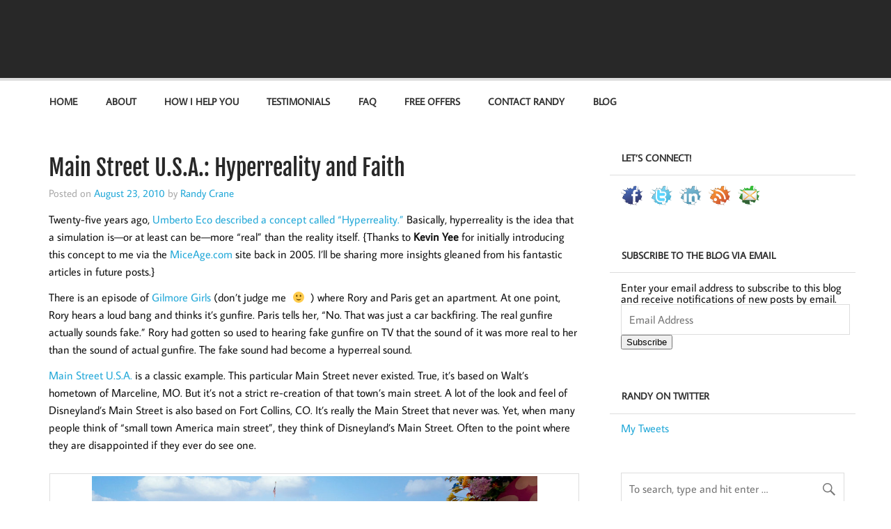

--- FILE ---
content_type: text/html; charset=UTF-8
request_url: http://leavingconformitycoaching.com/main-street-usa-hyperreality-and-faith/
body_size: 15032
content:
<!DOCTYPE html><!-- HTML 5 -->
<html lang="en-US">

<head><style>img.lazy{min-height:1px}</style><link rel="preload" href="http://leavingconformitycoaching.com/wp-content/plugins/w3-total-cache/pub/js/lazyload.min.js" as="script">
<meta charset="UTF-8" />
<meta name="viewport" content="width=device-width, initial-scale=1">
<link rel="profile" href="http://gmpg.org/xfn/11" />
<link rel="pingback" href="http://leavingconformitycoaching.com/xmlrpc.php" />

<title>Main Street U.S.A.: Hyperreality and Faith</title>
<meta name='robots' content='max-image-preview:large' />
<style type="text/css">                                                                        .testimonial {
	margin:10px 0;
	padding:10px;
	border:1px dotted #f4f4f4;
	background:#F4F4F4;
}
.testimonial .avatar {
	background:#FFFFFF none repeat scroll 0 0;
	border:1px solid #DDDDDD;
	float:right;
	margin-right:-5px;
	margin-left:5px;
	margin-top:-5px;
	padding:2px;
	position:relative;
}
div.pagination {
	font-size:11px;
	font-family:Tahoma,Arial,Helvetica,Sans-serif;
	padding:2px;
	background-color: #F4F4F4;
}
div.pagination a {
	padding:2px 5px 2px 5px;
	margin:2px;
	background-color:#F4F4F4;
	text-decoration:none;
	
	color:#000;
}
div.pagination a:hover,div.pagination a:active {
	background-color:#c1c1c1;
	color:#000;
}
div.pagination span.current {
	padding:2px 5px 2px 5px;
	margin:2px;
	font-weight:bold;
	background-color:#fff;
	color:#303030;
}
div.pagination span.disabled {
	padding:2px 5px 2px 5px;
	margin:2px;
	background-color:#c1c1c1;
	color: #797979;
}                                                            </style><link rel='dns-prefetch' href='//secure.gravatar.com' />
<link rel='dns-prefetch' href='//cdn.jsdelivr.net' />
<link rel='dns-prefetch' href='//s.w.org' />
<link rel='dns-prefetch' href='//v0.wordpress.com' />
<link rel='dns-prefetch' href='//jetpack.wordpress.com' />
<link rel='dns-prefetch' href='//s0.wp.com' />
<link rel='dns-prefetch' href='//s1.wp.com' />
<link rel='dns-prefetch' href='//s2.wp.com' />
<link rel='dns-prefetch' href='//public-api.wordpress.com' />
<link rel='dns-prefetch' href='//0.gravatar.com' />
<link rel='dns-prefetch' href='//1.gravatar.com' />
<link rel='dns-prefetch' href='//2.gravatar.com' />
<link rel='dns-prefetch' href='//widgets.wp.com' />
<link rel='dns-prefetch' href='//i0.wp.com' />
<link rel='dns-prefetch' href='//i1.wp.com' />
<link rel='dns-prefetch' href='//i2.wp.com' />
<link rel="alternate" type="application/rss+xml" title=" &raquo; Feed" href="http://leavingconformitycoaching.com/feed/" />
<link rel="alternate" type="application/rss+xml" title=" &raquo; Comments Feed" href="http://leavingconformitycoaching.com/comments/feed/" />
<link rel="alternate" type="application/rss+xml" title=" &raquo; Main Street U.S.A.: Hyperreality and Faith Comments Feed" href="http://leavingconformitycoaching.com/main-street-usa-hyperreality-and-faith/feed/" />
<!-- This site is powered by Shareaholic - https://shareaholic.com -->
<script type='text/javascript' data-cfasync='false'>
  //<![CDATA[
    _SHR_SETTINGS = {"endpoints":{"local_recs_url":"http:\/\/leavingconformitycoaching.com\/wp-admin\/admin-ajax.php?action=shareaholic_permalink_related","share_counts_url":"http:\/\/leavingconformitycoaching.com\/wp-admin\/admin-ajax.php?action=shareaholic_share_counts_api"},"url_components":{"year":"2010","monthnum":"08","day":"23","post_id":"694","postname":"main-street-usa-hyperreality-and-faith","author":"belgarion42"}};
  //]]>
</script>
<script type='text/javascript' data-cfasync='false'
        src='//apps.shareaholic.com/assets/pub/shareaholic.js'
        data-shr-siteid='434f2aaf9284f42c1cbab698cd65c7b1' async='async' >
</script>

<!-- Shareaholic Content Tags -->
<meta name='shareaholic:language' content='en-US' />
<meta name='shareaholic:url' content='http://leavingconformitycoaching.com/main-street-usa-hyperreality-and-faith/' />
<meta name='shareaholic:keywords' content='christian life, disneyland, faith, hyperreality, main street u.s.a., faith and the magic kingdom, post' />
<meta name='shareaholic:article_published_time' content='2010-08-23T20:38:00-07:00' />
<meta name='shareaholic:article_modified_time' content='2013-03-08T01:12:35-08:00' />
<meta name='shareaholic:shareable_page' content='true' />
<meta name='shareaholic:article_author_name' content='Randy Crane' />
<meta name='shareaholic:site_id' content='434f2aaf9284f42c1cbab698cd65c7b1' />
<meta name='shareaholic:wp_version' content='8.5.0' />
<meta name='shareaholic:image' content='http://2.bp.blogspot.com/_hTDkGWX5cTE/THM15ahZjYI/AAAAAAAAAOM/KsqSTQXqM2I/s640/Untitled.png' />
<!-- Shareaholic Content Tags End -->

<!-- Shareaholic Open Graph Tags -->
<meta property='og:image' content='http://2.bp.blogspot.com/_hTDkGWX5cTE/THM15ahZjYI/AAAAAAAAAOM/KsqSTQXqM2I/s640/Untitled.png' />
<!-- Shareaholic Open Graph Tags End -->
		<script type="text/javascript">
			window._wpemojiSettings = {"baseUrl":"https:\/\/s.w.org\/images\/core\/emoji\/13.0.1\/72x72\/","ext":".png","svgUrl":"https:\/\/s.w.org\/images\/core\/emoji\/13.0.1\/svg\/","svgExt":".svg","source":{"concatemoji":"http:\/\/leavingconformitycoaching.com\/wp-includes\/js\/wp-emoji-release.min.js?ver=0458d037d077d5ff1539b33e964a234e"}};
			!function(e,a,t){var n,r,o,i=a.createElement("canvas"),p=i.getContext&&i.getContext("2d");function s(e,t){var a=String.fromCharCode;p.clearRect(0,0,i.width,i.height),p.fillText(a.apply(this,e),0,0);e=i.toDataURL();return p.clearRect(0,0,i.width,i.height),p.fillText(a.apply(this,t),0,0),e===i.toDataURL()}function c(e){var t=a.createElement("script");t.src=e,t.defer=t.type="text/javascript",a.getElementsByTagName("head")[0].appendChild(t)}for(o=Array("flag","emoji"),t.supports={everything:!0,everythingExceptFlag:!0},r=0;r<o.length;r++)t.supports[o[r]]=function(e){if(!p||!p.fillText)return!1;switch(p.textBaseline="top",p.font="600 32px Arial",e){case"flag":return s([127987,65039,8205,9895,65039],[127987,65039,8203,9895,65039])?!1:!s([55356,56826,55356,56819],[55356,56826,8203,55356,56819])&&!s([55356,57332,56128,56423,56128,56418,56128,56421,56128,56430,56128,56423,56128,56447],[55356,57332,8203,56128,56423,8203,56128,56418,8203,56128,56421,8203,56128,56430,8203,56128,56423,8203,56128,56447]);case"emoji":return!s([55357,56424,8205,55356,57212],[55357,56424,8203,55356,57212])}return!1}(o[r]),t.supports.everything=t.supports.everything&&t.supports[o[r]],"flag"!==o[r]&&(t.supports.everythingExceptFlag=t.supports.everythingExceptFlag&&t.supports[o[r]]);t.supports.everythingExceptFlag=t.supports.everythingExceptFlag&&!t.supports.flag,t.DOMReady=!1,t.readyCallback=function(){t.DOMReady=!0},t.supports.everything||(n=function(){t.readyCallback()},a.addEventListener?(a.addEventListener("DOMContentLoaded",n,!1),e.addEventListener("load",n,!1)):(e.attachEvent("onload",n),a.attachEvent("onreadystatechange",function(){"complete"===a.readyState&&t.readyCallback()})),(n=t.source||{}).concatemoji?c(n.concatemoji):n.wpemoji&&n.twemoji&&(c(n.twemoji),c(n.wpemoji)))}(window,document,window._wpemojiSettings);
		</script>
		<style type="text/css">
img.wp-smiley,
img.emoji {
	display: inline !important;
	border: none !important;
	box-shadow: none !important;
	height: 1em !important;
	width: 1em !important;
	margin: 0 .07em !important;
	vertical-align: -0.1em !important;
	background: none !important;
	padding: 0 !important;
}
</style>
	<link rel="stylesheet" type="text/css" href="http://leavingconformitycoaching.com/wp-content/plugins/slidedeck-lite-for-wordpress/skins/default/skin.css?v=1.1" media="screen" /><link rel='stylesheet' id='flick-css'  href='http://leavingconformitycoaching.com/wp-content/plugins/mailchimp//css/flick/flick.css?ver=0458d037d077d5ff1539b33e964a234e' type='text/css' media='all' />
<link rel='stylesheet' id='mailchimpSF_main_css-css'  href='http://leavingconformitycoaching.com/?mcsf_action=main_css&#038;ver=0458d037d077d5ff1539b33e964a234e' type='text/css' media='all' />
<!--[if IE]>
<link rel='stylesheet' id='mailchimpSF_ie_css-css'  href='http://leavingconformitycoaching.com/wp-content/plugins/mailchimp/css/ie.css?ver=0458d037d077d5ff1539b33e964a234e' type='text/css' media='all' />
<![endif]-->
<link rel='stylesheet' id='momentous-custom-fonts-css'  href='http://leavingconformitycoaching.com/wp-content/themes/momentous-lite/css/custom-fonts.css?ver=20180413' type='text/css' media='all' />
<link rel='stylesheet' id='wp-block-library-css'  href='http://leavingconformitycoaching.com/wp-includes/css/dist/block-library/style.min.css?ver=0458d037d077d5ff1539b33e964a234e' type='text/css' media='all' />
<style id='wp-block-library-inline-css' type='text/css'>
.has-text-align-justify{text-align:justify;}
</style>
<link rel='stylesheet' id='mediaelement-css'  href='http://leavingconformitycoaching.com/wp-includes/js/mediaelement/mediaelementplayer-legacy.min.css?ver=4.2.16' type='text/css' media='all' />
<link rel='stylesheet' id='wp-mediaelement-css'  href='http://leavingconformitycoaching.com/wp-includes/js/mediaelement/wp-mediaelement.min.css?ver=0458d037d077d5ff1539b33e964a234e' type='text/css' media='all' />
<link rel='stylesheet' id='crp-style-rounded-thumbs-css'  href='http://leavingconformitycoaching.com/wp-content/plugins/contextual-related-posts/css/rounded-thumbs.min.css?ver=1.0.1' type='text/css' media='all' />
<style id='crp-style-rounded-thumbs-inline-css' type='text/css'>

			.crp_related a {
			  width: 50px;
			  height: 50px;
			  text-decoration: none;
			}
			.crp_related img {
			  max-width: 50px;
			  margin: auto;
			}
			.crp_related .crp_title {
			  width: 100%;
			}
			
</style>
<link rel='stylesheet' id='DOPWGG_JScrollPaneStyle-css'  href='http://leavingconformitycoaching.com/wp-content/plugins/dopwgg/libraries/gui/css/jquery.jscrollpane.css?ver=0458d037d077d5ff1539b33e964a234e' type='text/css' media='all' />
<link rel='stylesheet' id='DOPWGG_WallGridGalleryStyle-css'  href='http://leavingconformitycoaching.com/wp-content/plugins/dopwgg/assets/gui/css/jquery.dop.WallGridGallery.css?ver=0458d037d077d5ff1539b33e964a234e' type='text/css' media='all' />
<link rel='stylesheet' id='social-widget-css'  href='http://leavingconformitycoaching.com/wp-content/plugins/social-media-widget/social_widget.css?ver=0458d037d077d5ff1539b33e964a234e' type='text/css' media='all' />
<link rel='stylesheet' id='wp-pagenavi-css'  href='http://leavingconformitycoaching.com/wp-content/plugins/wp-pagenavi/pagenavi-css.css?ver=2.70' type='text/css' media='all' />
<link rel='stylesheet' id='dlm-frontend-css'  href='http://leavingconformitycoaching.com/wp-content/plugins/download-monitor/assets/css/frontend.css?ver=0458d037d077d5ff1539b33e964a234e' type='text/css' media='all' />
<link rel='stylesheet' id='momentous-lite-stylesheet-css'  href='http://leavingconformitycoaching.com/wp-content/themes/momentous-lite/style.css?ver=1.4' type='text/css' media='all' />
<style id='momentous-lite-stylesheet-inline-css' type='text/css'>
.site-description {
	position: absolute;
	clip: rect(1px, 1px, 1px, 1px);
}
</style>
<link rel='stylesheet' id='genericons-css'  href='http://leavingconformitycoaching.com/wp-content/plugins/jetpack/_inc/genericons/genericons/genericons.css?ver=3.1' type='text/css' media='all' />
<link rel='stylesheet' id='themezee-related-posts-css'  href='http://leavingconformitycoaching.com/wp-content/themes/momentous-lite/css/themezee-related-posts.css?ver=20160421' type='text/css' media='all' />
<link rel='stylesheet' id='fancybox-css'  href='http://leavingconformitycoaching.com/wp-content/plugins/easy-fancybox/css/jquery.fancybox.min.css?ver=1.3.24' type='text/css' media='screen' />
<style id='fancybox-inline-css' type='text/css'>
#fancybox-outer{background:#fff}#fancybox-content{background:#fff;border-color:#fff;color:inherit;}
</style>
<link rel='stylesheet' id='nextgen_widgets_style-css'  href='http://leavingconformitycoaching.com/wp-content/plugins/nextgen-gallery/products/photocrati_nextgen/modules/widget/static/widgets.css?ver=3.17' type='text/css' media='all' />
<link rel='stylesheet' id='nextgen_basic_thumbnails_style-css'  href='http://leavingconformitycoaching.com/wp-content/plugins/nextgen-gallery/products/photocrati_nextgen/modules/nextgen_basic_gallery/static/thumbnails/nextgen_basic_thumbnails.css?ver=3.17' type='text/css' media='all' />
<link rel='stylesheet' id='nextgen_basic_slideshow_style-css'  href='http://leavingconformitycoaching.com/wp-content/plugins/nextgen-gallery/products/photocrati_nextgen/modules/nextgen_basic_gallery/static/slideshow/ngg_basic_slideshow.css?ver=3.17' type='text/css' media='all' />
<link rel='stylesheet' id='jetpack_css-css'  href='http://leavingconformitycoaching.com/wp-content/plugins/jetpack/css/jetpack.css?ver=10.1.2' type='text/css' media='all' />
<script type='text/javascript' src='http://leavingconformitycoaching.com/wp-includes/js/jquery/jquery.min.js?ver=3.5.1' id='jquery-core-js'></script>
<script type='text/javascript' src='http://leavingconformitycoaching.com/wp-includes/js/jquery/jquery-migrate.min.js?ver=3.3.2' id='jquery-migrate-js'></script>
<script type='text/javascript' src='http://leavingconformitycoaching.com/wp-content/plugins/mailchimp//js/scrollTo.js?ver=1.5.7' id='jquery_scrollto-js'></script>
<script type='text/javascript' src='http://leavingconformitycoaching.com/wp-includes/js/jquery/jquery.form.min.js?ver=4.2.1' id='jquery-form-js'></script>
<script type='text/javascript' id='mailchimpSF_main_js-js-extra'>
/* <![CDATA[ */
var mailchimpSF = {"ajax_url":"http:\/\/leavingconformitycoaching.com\/"};
/* ]]> */
</script>
<script type='text/javascript' src='http://leavingconformitycoaching.com/wp-content/plugins/mailchimp//js/mailchimp.js?ver=1.5.7' id='mailchimpSF_main_js-js'></script>
<script type='text/javascript' src='http://leavingconformitycoaching.com/wp-includes/js/jquery/ui/core.min.js?ver=1.12.1' id='jquery-ui-core-js'></script>
<script type='text/javascript' src='http://leavingconformitycoaching.com/wp-content/plugins/mailchimp//js/datepicker.js?ver=0458d037d077d5ff1539b33e964a234e' id='datepicker-js'></script>
<script type='text/javascript' src='http://leavingconformitycoaching.com/wp-content/plugins/wp-float/js/jquery.easing.js?ver=0458d037d077d5ff1539b33e964a234e' id='jqueryeasing-js'></script>
<script type='text/javascript' src='http://leavingconformitycoaching.com/wp-content/plugins/wp-float/js/jquery.floater.2.2.js?ver=0458d037d077d5ff1539b33e964a234e' id='jqueryfloater-js'></script>
<script type='text/javascript' src='http://leavingconformitycoaching.com/wp-content/plugins/wp-float/js/jquery.hoverIntent.minified.js?ver=0458d037d077d5ff1539b33e964a234e' id='jqueryhoverintent-js'></script>
<!--[if lt IE 9]>
<script type='text/javascript' src='http://leavingconformitycoaching.com/wp-content/themes/momentous-lite/js/html5shiv.min.js?ver=3.7.3' id='html5shiv-js'></script>
<![endif]-->
<script type='text/javascript' src='http://leavingconformitycoaching.com/wp-content/themes/momentous-lite/js/navigation.js?ver=20160719' id='momentous-lite-jquery-navigation-js'></script>
<script type='text/javascript' src='http://leavingconformitycoaching.com/wp-includes/js/imagesloaded.min.js?ver=4.1.4' id='imagesloaded-js'></script>
<script type='text/javascript' src='http://leavingconformitycoaching.com/wp-includes/js/masonry.min.js?ver=4.2.2' id='masonry-js'></script>
<script type='text/javascript' src='http://leavingconformitycoaching.com/wp-content/themes/momentous-lite/js/masonry-init.js?ver=20160719' id='momentous-lite-masonry-js'></script>
<script type='text/javascript' src='http://leavingconformitycoaching.com/wp-content/plugins/slidedeck-lite-for-wordpress/lib/jquery-mousewheel/jquery.mousewheel.min.js?ver=1.4.8' id='scrolling-js-js'></script>
<script type='text/javascript' src='http://leavingconformitycoaching.com/wp-content/plugins/slidedeck-lite-for-wordpress/lib/slidedeck.jquery.lite.pack.js?ver=1.4.8' id='slidedeck-library-js-js'></script>
<link rel="https://api.w.org/" href="http://leavingconformitycoaching.com/wp-json/" /><link rel="alternate" type="application/json" href="http://leavingconformitycoaching.com/wp-json/wp/v2/posts/694" /><link rel="EditURI" type="application/rsd+xml" title="RSD" href="http://leavingconformitycoaching.com/xmlrpc.php?rsd" />
<link rel="wlwmanifest" type="application/wlwmanifest+xml" href="http://leavingconformitycoaching.com/wp-includes/wlwmanifest.xml" /> 

<link rel="canonical" href="http://leavingconformitycoaching.com/main-street-usa-hyperreality-and-faith/" />
<link rel='shortlink' href='https://wp.me/p2lyLM-bc' />
<link rel="alternate" type="application/json+oembed" href="http://leavingconformitycoaching.com/wp-json/oembed/1.0/embed?url=http%3A%2F%2Fleavingconformitycoaching.com%2Fmain-street-usa-hyperreality-and-faith%2F" />
<link rel="alternate" type="text/xml+oembed" href="http://leavingconformitycoaching.com/wp-json/oembed/1.0/embed?url=http%3A%2F%2Fleavingconformitycoaching.com%2Fmain-street-usa-hyperreality-and-faith%2F&#038;format=xml" />
<script type="text/javascript">
        jQuery(function($) {
            $('.date-pick').each(function() {
                var format = $(this).data('format') || 'mm/dd/yyyy';
                format = format.replace(/yyyy/i, 'yy');
                $(this).datepicker({
                    autoFocusNextInput: true,
                    constrainInput: false,
                    changeMonth: true,
                    changeYear: true,
                    beforeShow: function(input, inst) { $('#ui-datepicker-div').addClass('show'); },
                    dateFormat: format.toLowerCase(),
                });
            });
            d = new Date();
            $('.birthdate-pick').each(function() {
                var format = $(this).data('format') || 'mm/dd';
                format = format.replace(/yyyy/i, 'yy');
                $(this).datepicker({
                    autoFocusNextInput: true,
                    constrainInput: false,
                    changeMonth: true,
                    changeYear: false,
                    minDate: new Date(d.getFullYear(), 1-1, 1),
                    maxDate: new Date(d.getFullYear(), 12-1, 31),
                    beforeShow: function(input, inst) { $('#ui-datepicker-div').removeClass('show'); },
                    dateFormat: format.toLowerCase(),
                });

            });

        });
    </script>
<style type='text/css'>img#wpstats{display:none}</style>
		<style type="text/css" id="custom-background-css">
body.custom-background { background-color: #ffffff; }
</style>
	
<!-- Jetpack Open Graph Tags -->
<meta property="og:type" content="article" />
<meta property="og:title" content="Main Street U.S.A.: Hyperreality and Faith" />
<meta property="og:url" content="http://leavingconformitycoaching.com/main-street-usa-hyperreality-and-faith/" />
<meta property="og:description" content="Twenty-five years ago, Umberto Eco described a concept called “Hyperreality.” Basically, hyperreality is the idea that a simulation is—or at least can be—more “real” than the reality itself. {Thank…" />
<meta property="article:published_time" content="2010-08-24T03:38:00+00:00" />
<meta property="article:modified_time" content="2013-03-08T09:12:35+00:00" />
<meta property="og:image" content="http://2.bp.blogspot.com/_hTDkGWX5cTE/THM15ahZjYI/AAAAAAAAAOM/KsqSTQXqM2I/s640/Untitled.png" />
<meta property="og:image:width" content="640" />
<meta property="og:image:height" content="257" />
<meta property="og:locale" content="en_US" />
<meta name="twitter:text:title" content="Main Street U.S.A.: Hyperreality and Faith" />
<meta name="twitter:image" content="http://2.bp.blogspot.com/_hTDkGWX5cTE/THM15ahZjYI/AAAAAAAAAOM/KsqSTQXqM2I/s640/Untitled.png?w=640" />
<meta name="twitter:card" content="summary_large_image" />

<!-- End Jetpack Open Graph Tags -->

<!-- My Custom CSS -->
<link rel='stylesheet' id='mccss_stylesheet' href='http://leavingconformitycoaching.com/wp-content/uploads/my_custom_css/my_style.css?1633812533' type='text/css' media='all' />
<!-- My Custom CSS -->
</head>

<body class="post-template-default single single-post postid-694 single-format-standard custom-background">


<div id="wrapper" class="hfeed">

	<div id="header-wrap">

		
		<header id="header" class="container clearfix" role="banner">

			<div id="logo">

								
		<p class="site-title"><a href="http://leavingconformitycoaching.com/" rel="home"></a></p>

					
			<p class="site-description">Become the &quot;you&quot; God made you to be!</p>

		
			</div>

			<div id="header-content" class="clearfix">

				
				
			</div>

		</header>

		<div id="navigation-wrap">

			<div id="navigation" class="container clearfix">

				

				<nav id="mainnav" class="clearfix" role="navigation">
					<ul id="mainnav-menu" class="main-navigation-menu"><li id="menu-item-3879" class="menu-item menu-item-type-post_type menu-item-object-page menu-item-home menu-item-3879"><a href="http://leavingconformitycoaching.com/">Home</a></li>
<li id="menu-item-3880" class="menu-item menu-item-type-post_type menu-item-object-page menu-item-has-children menu-item-3880"><a href="http://leavingconformitycoaching.com/about/">About</a>
<ul class="sub-menu">
	<li id="menu-item-3881" class="menu-item menu-item-type-post_type menu-item-object-page menu-item-3881"><a href="http://leavingconformitycoaching.com/about/story/">My Story</a></li>
	<li id="menu-item-3882" class="menu-item menu-item-type-post_type menu-item-object-page menu-item-3882"><a href="http://leavingconformitycoaching.com/about/philosophy/">Philosophy</a></li>
</ul>
</li>
<li id="menu-item-3883" class="menu-item menu-item-type-post_type menu-item-object-page menu-item-has-children menu-item-3883"><a href="http://leavingconformitycoaching.com/howihelp/">How I Help You</a>
<ul class="sub-menu">
	<li id="menu-item-3884" class="menu-item menu-item-type-post_type menu-item-object-page menu-item-has-children menu-item-3884"><a href="http://leavingconformitycoaching.com/howihelp/coaching/">Coaching</a>
	<ul class="sub-menu">
		<li id="menu-item-3885" class="menu-item menu-item-type-post_type menu-item-object-page menu-item-3885"><a href="http://leavingconformitycoaching.com/howihelp/coaching/precoaching/">Getting Started</a></li>
	</ul>
</li>
	<li id="menu-item-3886" class="menu-item menu-item-type-post_type menu-item-object-page menu-item-has-children menu-item-3886"><a href="http://leavingconformitycoaching.com/howihelp/speaking/">Speaking</a>
	<ul class="sub-menu">
		<li id="menu-item-3887" class="menu-item menu-item-type-post_type menu-item-object-page menu-item-3887"><a href="http://leavingconformitycoaching.com/howihelp/speaking/media/">Media Kit</a></li>
	</ul>
</li>
	<li id="menu-item-3888" class="menu-item menu-item-type-post_type menu-item-object-page menu-item-has-children menu-item-3888"><a href="http://leavingconformitycoaching.com/howihelp/resource/">Resources</a>
	<ul class="sub-menu">
		<li id="menu-item-3889" class="menu-item menu-item-type-post_type menu-item-object-page menu-item-3889"><a href="http://leavingconformitycoaching.com/howihelp/resource/worksheets/">Worksheets</a></li>
		<li id="menu-item-3890" class="menu-item menu-item-type-post_type menu-item-object-page menu-item-3890"><a href="http://leavingconformitycoaching.com/howihelp/resource/links/">Links</a></li>
	</ul>
</li>
	<li id="menu-item-3901" class="menu-item menu-item-type-post_type menu-item-object-page menu-item-3901"><a href="http://leavingconformitycoaching.com/howihelp/resource/inspiring-quotes/">Inspiring Quotes</a></li>
</ul>
</li>
<li id="menu-item-3902" class="menu-item menu-item-type-post_type menu-item-object-page menu-item-3902"><a href="http://leavingconformitycoaching.com/testimonials/">Testimonials</a></li>
<li id="menu-item-3903" class="menu-item menu-item-type-post_type menu-item-object-page menu-item-has-children menu-item-3903"><a href="http://leavingconformitycoaching.com/faq/">FAQ</a>
<ul class="sub-menu">
	<li id="menu-item-3904" class="menu-item menu-item-type-post_type menu-item-object-page menu-item-3904"><a href="http://leavingconformitycoaching.com/faq/reasons/">Why Choose a Christian Coach</a></li>
</ul>
</li>
<li id="menu-item-3905" class="menu-item menu-item-type-post_type menu-item-object-page menu-item-has-children menu-item-3905"><a href="http://leavingconformitycoaching.com/free-offers/">Free Offers</a>
<ul class="sub-menu">
	<li id="menu-item-3906" class="menu-item menu-item-type-post_type menu-item-object-page menu-item-3906"><a href="http://leavingconformitycoaching.com/free-offers/reclaim-your-supernatural-kingdom-identity/">Your Supernatural Kingdom Identity</a></li>
	<li id="menu-item-3907" class="menu-item menu-item-type-post_type menu-item-object-page menu-item-3907"><a href="http://leavingconformitycoaching.com/free-offers/10-practical-strategies-for-accomplishing-your-goals-from-a-former-non-runner/">10 (Practical) Strategies for Accomplishing Your Goals from a (Former) non-Runner</a></li>
</ul>
</li>
<li id="menu-item-3908" class="menu-item menu-item-type-post_type menu-item-object-page menu-item-3908"><a href="http://leavingconformitycoaching.com/contact/">Contact Randy</a></li>
<li id="menu-item-3909" class="menu-item menu-item-type-post_type menu-item-object-page current_page_parent menu-item-3909"><a href="http://leavingconformitycoaching.com/blog/">Blog</a></li>
</ul>				</nav>

			</div>

		</div>

	</div>

	
	<div id="wrap" class="container clearfix">
		
		<section id="content" class="primary" role="main">
		
					
		
	<article id="post-694" class="post-694 post type-post status-publish format-standard hentry category-fatmk tag-christian-life tag-disneyland tag-faith tag-hyperreality tag-main-street-u-s-a">
	
				
		<h1 class="entry-title post-title">Main Street U.S.A.: Hyperreality and Faith</h1>		
		<div class="entry-meta postmeta"><span class="meta-date">Posted on <a href="http://leavingconformitycoaching.com/main-street-usa-hyperreality-and-faith/" title="8:38 pm" rel="bookmark"><time class="entry-date published updated" datetime="2010-08-23T20:38:00-07:00">August 23, 2010</time></a></span><span class="meta-author"> by <span class="author vcard"><a class="url fn n" href="http://leavingconformitycoaching.com/author/belgarion42/" title="View all posts by Randy Crane" rel="author">Randy Crane</a></span></span></div>

		<div class="entry clearfix">
			<p>Twenty-five years ago, <a href="http://www.transparencynow.com/eco.htm" target="_blank">Umberto Eco described a concept called “Hyperreality.”</a> Basically, hyperreality is the idea that a simulation is—or at least can be—more “real” than the reality itself. {Thanks to <strong>Kevin Yee</strong> for initially introducing this concept to me via the <a href="http://miceage.micechat.com/" target="_blank">MiceAge.com</a> site back in 2005. I&#8217;ll be sharing more insights gleaned from his fantastic articles in future posts.}</p>
<div class="separator" style="clear: both; text-align: center;"></div>
<p>There is an episode of <a href="http://www.tv.com/gilmore-girls/the-perfect-dress/episode/575969/summary.html?tag=episode_header;summary" target="_blank">Gilmore Girls</a> (don’t judge me  🙂  ) where Rory and Paris get an apartment. At one point, Rory hears a loud bang and thinks it’s gunfire. Paris tells her, “No. That was just a car backfiring. The real gunfire actually sounds fake.” Rory had gotten so used to hearing fake gunfire on TV that the sound of it was more real to her than the sound of actual gunfire. The fake sound had become a hyperreal sound.</p>
<p><a href="http://disneyland.disney.go.com/disneyland/main-street-usa/" target="_blank">Main Street U.S.A.</a> is a classic example. This particular Main Street never existed. True, it’s based on Walt’s hometown of Marceline, MO. But it’s not a strict re-creation of that town’s main street. A lot of the look and feel of Disneyland’s Main Street is also based on Fort Collins, CO. It’s really the Main Street that never was. Yet, when many people think of “small town America main street”, they think of Disneyland’s Main Street. Often to the point where they are disappointed if they ever do see one.</p>
<table class="tr-caption-container" style="float: right; margin-left: 1em; text-align: right;" cellspacing="0" cellpadding="0">
<tbody>
<tr>
<td style="text-align: center;"><a style="clear: right; margin-bottom: 1em; margin-left: auto; margin-right: auto;" href="https://i1.wp.com/2.bp.blogspot.com/_hTDkGWX5cTE/THM15ahZjYI/AAAAAAAAAOM/KsqSTQXqM2I/s1600/Untitled.png"><img class="lazy" loading="lazy" src="data:image/svg+xml,%3Csvg%20xmlns='http://www.w3.org/2000/svg'%20viewBox='0%200%20640%20257'%3E%3C/svg%3E" data-src="https://i0.wp.com/2.bp.blogspot.com/_hTDkGWX5cTE/THM15ahZjYI/AAAAAAAAAOM/KsqSTQXqM2I/s640/Untitled.png?resize=640%2C257" alt="" width="640" height="257" border="0" data-recalc-dims="1" /></a></td>
</tr>
<tr>
<td class="tr-caption" style="text-align: center;">Copyright The Walt Disney Company</td>
</tr>
</tbody>
</table>
<p>And why not? It has almost everything we would expect Main Street to have. It has a bakery, a town hall, a bank, a fire station, a penny arcade, a barbershop, clothing shops, a photo supply company, even a cinema. It has happy, gracious people working on it, giving it something of that “small town charm”. It has various modes of transportation—an omnibus, a horse drawn streetcar, a horseless carriage, even a fire engine. All moving smoothly and efficiently down the center of the street, reinforcing the vision that all is as it should be in this quaint, rustic place.</p>
<p><strong>Most of us have never seen a turn-of-the-twentieth-century American small town. But we </strong><em><strong>have</strong></em><strong> seen Main Street U.S.A.</strong> It becomes our hyperreal version of the actual reality. And so what we expect to be true carries more weight than what the so-called real world shows us.</p>
<p>In some ways, this concept is a good description of what biblical faith means. The difference is that <strong>instead of a false reality being more real than actual reality, faith tells us that what we believe by faith to be true is more real, has more substance, than what we can see, hear, and feel.</strong></p>
<div class="separator" style="clear: both; text-align: center;"><a style="clear: left; float: left; margin-bottom: 1em; margin-right: 1em;" href="https://i2.wp.com/2.bp.blogspot.com/_hTDkGWX5cTE/THM6Tph7EtI/AAAAAAAAAOQ/1cAZfH63VTw/s1600/religious_holidays.jpg"><img class="lazy" loading="lazy" src="data:image/svg+xml,%3Csvg%20xmlns='http://www.w3.org/2000/svg'%20viewBox='0%200%20200%20150'%3E%3C/svg%3E" data-src="https://i1.wp.com/2.bp.blogspot.com/_hTDkGWX5cTE/THM6Tph7EtI/AAAAAAAAAOQ/1cAZfH63VTw/s200/religious_holidays.jpg?resize=200%2C150" alt="" width="200" height="150" border="0" data-recalc-dims="1" /></a></div>
<p>In <a href="http://www.biblegateway.com/passage/?search=Gen.%2022&amp;version=NIV" target="_blank">Genesis 22</a> tells of the time God tested Abraham. He was told to take his son, Isaac and sacrifice him as a burnt offering to God. Abraham did as he was told. Of course, God stopped him at the last minute, saying, “Do not lay your hand on the lad or do anything to him; for now I know that you fear and revere God, since you have not held back from Me or begrudged giving Me your son, your only son.”</p>
<p>When Abraham stepped out on faith, he did so because he had a reality that he knew was more real than what he could see around him. He knew that God was faithful, no matter what it seemed like at the moment. That&#8217;s why he says things like, &#8220;We will worship and then we will come back to you.&#8221; to one of the servants. Notice he doesn&#8217;t say, <em>I</em> will come back,&#8221; he says &#8220;<em>we </em>will&#8221;.  When Isaac asks, &#8220;&#8230; but where is the lamb for the burnt offering?&#8221; Abraham answered, &#8220;God himself will provide the lamb for the burnt offering, my son.&#8221; <strong>All Abraham knew was that God had promised that he would have many descendants, these descendants would come through his son Isaac, and that God is faithful to keep his word. So Abraham acted in faith.</strong></p>
<p><a href="http://www.biblegateway.com/passage/?search=Heb%2011&amp;version=NIV" target="_blank">Hebrews 11</a>, called the Faith Chapter, is full of stories like that. And that chapter starts by saying, “Now faith is being sure of what we hope for and certain of what we do not see.” <strong>Faith is being sure of that reality that is greater the reality we see around us.</strong></p>
<p><span class="Apple-style-span" style="font-size: 14px;">Right here, on Main Street U.S.A., we get a reminder that </span><em><span class="Apple-style-span" style="font-size: 14px;">what we see around us is not all there is</span></em><span class="Apple-style-span" style="font-size: 14px;">, that </span><em><span class="Apple-style-span" style="font-size: 14px;">there is much more that can be grasped only through faith</span></em><span class="Apple-style-span" style="font-size: 14px;">.</span></p>
<div class='shareaholic-canvas' data-app-id='11640190' data-app-id-name='post_below_content' data-app='share_buttons' data-title='Main Street U.S.A.: Hyperreality and Faith' data-link='http://leavingconformitycoaching.com/main-street-usa-hyperreality-and-faith/' data-summary=''></div><div class='shareaholic-canvas' data-app-id='11640198' data-app-id-name='post_below_content' data-app='recommendations' data-title='Main Street U.S.A.: Hyperreality and Faith' data-link='http://leavingconformitycoaching.com/main-street-usa-hyperreality-and-faith/' data-summary=''></div></br>

</br>
<div style="background-color:white;border:1px solid black;padding:10px;"><p><img alt="Randy Crane" style="padding-0top:20px;" class="alignright lazy" src="data:image/svg+xml,%3Csvg%20xmlns='http://www.w3.org/2000/svg'%20viewBox='0%200%20200%20200'%3E%3C/svg%3E" data-src="https://i1.wp.com/www.leavingconformitycoaching.com/wp-content/uploads/2013/06/Randy-248-293x300.jpg?resize=200%2C200" width="200" height="200" data-recalc-dims="1" /><span style="font-family: Helvetica, Arial, sans-serif; font-size: 14px;">Randy Crane is passionate about helping Christians, especially those with a Disney affinity, to discover and connect to their GOD-GIVEN PURPOSE AND VALUE, to build their lives to achieve TRUE SUCCESS AND MEANING, and to POSITIVELY IMPACT their world. For more than two decades, Randy has been leading individuals and teams into a greater joy and child-like appreciation of the world around them, equipping them to reach beyond what they have previously experienced and build a God-given identity and purpose. <b>Ready to experience that for yourself?</b> Tell us where to send SIX free videos all created to help answer the 3 questions you need to experience PEACE, FREEDOM, and PURPOSE!</span></p>
</p>
<!-- Begin MailChimp Signup Form -->
<div id="mc_embed_signup">
<form action="http://LeavingConformityCoaching.us5.list-manage.com/subscribe/post?u=1a0ff5da1383924eebe3482a8&id=5a1a8ab4dc" method="post" id="mc-embedded-subscribe-form" name="mc-embedded-subscribe-form" class="validate" target="_blank" novalidate>
<div class="indicates-required"><span class="asterisk">*</span> indicates required</div>
<div class="mc-field-group">
	<label for="mce-EMAIL">Email Address  <span class="asterisk">*</span>
</label>
	<input type="email" value="" name="EMAIL" class="required email" id="mce-EMAIL">
</div>
<div class="mc-field-group">
	<label for="mce-FNAME">First Name  <span class="asterisk">*</span>
</label>
	<input type="text" value="" name="FNAME" class="required" id="mce-FNAME">
</div>
<div class="mc-field-group input-group">
    <strong>Email Format </strong>
    <ul><li><input type="radio" value="html" name="EMAILTYPE" id="mce-EMAILTYPE-0"><label for="mce-EMAILTYPE-0">html</label></li>
<li><input type="radio" value="text" name="EMAILTYPE" id="mce-EMAILTYPE-1"><label for="mce-EMAILTYPE-1">text</label></li>
<li><input type="radio" value="mobile" name="EMAILTYPE" id="mce-EMAILTYPE-2"><label for="mce-EMAILTYPE-2">mobile</label></li>
</ul>
</div>
	<div id="mce-responses" class="clear">
		<div class="response" id="mce-error-response" style="display:none"></div>
		<div class="response" id="mce-success-response" style="display:none"></div>
	</div>	
<input type="hidden" name="SIGNUP" id="SIGNUP" value="BLOG" />
<div class="clear"><input type="submit" value="Sign Me Up!" name="subscribe" id="mc-embedded-subscribe" class="button"></div>
</form>
</div></div>

<!--End mc_embed_signup--><div id="crp_related"> </div>			<!-- <rdf:RDF xmlns:rdf="http://www.w3.org/1999/02/22-rdf-syntax-ns#"
			xmlns:dc="http://purl.org/dc/elements/1.1/"
			xmlns:trackback="http://madskills.com/public/xml/rss/module/trackback/">
		<rdf:Description rdf:about="http://leavingconformitycoaching.com/main-street-usa-hyperreality-and-faith/"
    dc:identifier="http://leavingconformitycoaching.com/main-street-usa-hyperreality-and-faith/"
    dc:title="Main Street U.S.A.: Hyperreality and Faith"
    trackback:ping="http://leavingconformitycoaching.com/main-street-usa-hyperreality-and-faith/trackback/" />
</rdf:RDF> -->
			<div class="page-links"></div>			
		</div>
			
		<div class="postinfo clearfix">
			<div class="meta-comments">
				<a href="http://leavingconformitycoaching.com/main-street-usa-hyperreality-and-faith/#respond">0</a>			</div>

		
			<span class="meta-category">
				<a href="http://leavingconformitycoaching.com/category/fatmk/" rel="category tag">Faith and the Magic Kingdom</a>			</span>

		
				<span class="meta-tags">
					<a href="http://leavingconformitycoaching.com/tag/christian-life/" rel="tag">Christian Life</a>, <a href="http://leavingconformitycoaching.com/tag/disneyland/" rel="tag">Disneyland</a>, <a href="http://leavingconformitycoaching.com/tag/faith/" rel="tag">Faith</a>, <a href="http://leavingconformitycoaching.com/tag/hyperreality/" rel="tag">Hyperreality</a>, <a href="http://leavingconformitycoaching.com/tag/main-street-u-s-a/" rel="tag">Main Street U.S.A.</a>				</span>

			</div>

	</article>
			
					
				
		


	<div id="comments">
	
		
					
		<div id="respond" class="comment-respond">
							<h3 id="reply-title" class="comment-reply-title">Leave a Reply					<small><a rel="nofollow" id="cancel-comment-reply-link" href="/main-street-usa-hyperreality-and-faith/#respond" style="display:none;">Cancel reply</a></small>
				</h3>
						<form id="commentform" class="comment-form">
				<iframe
					title="Comment Form"
					src="https://jetpack.wordpress.com/jetpack-comment/?blogid=34691218&#038;postid=694&#038;comment_registration=0&#038;require_name_email=1&#038;stc_enabled=1&#038;stb_enabled=1&#038;show_avatars=1&#038;avatar_default=mystery&#038;greeting=Leave+a+Reply&#038;greeting_reply=Leave+a+Reply+to+%25s&#038;color_scheme=light&#038;lang=en_US&#038;jetpack_version=10.1.2&#038;show_cookie_consent=10&#038;has_cookie_consent=0&#038;token_key=%3Bnormal%3B&#038;sig=6fc4beede8decb9f9c0e69648ee1c5749a404ea8#parent=http%3A%2F%2Fleavingconformitycoaching.com%2Fmain-street-usa-hyperreality-and-faith%2F"
											name="jetpack_remote_comment"
						style="width:100%; height: 430px; border:0;"
										class="jetpack_remote_comment"
					id="jetpack_remote_comment"
					sandbox="allow-same-origin allow-top-navigation allow-scripts allow-forms allow-popups"
				>
									</iframe>
									<!--[if !IE]><!-->
					<script>
						document.addEventListener('DOMContentLoaded', function () {
							var commentForms = document.getElementsByClassName('jetpack_remote_comment');
							for (var i = 0; i < commentForms.length; i++) {
								commentForms[i].allowTransparency = false;
								commentForms[i].scrolling = 'no';
							}
						});
					</script>
					<!--<![endif]-->
							</form>
		</div>

		
		<input type="hidden" name="comment_parent" id="comment_parent" value="" />

				
	</div>

		
		</section>
		
		
	<section id="sidebar" class="secondary clearfix" role="complementary">

		<aside id="social-widget-2" class="widget Social_Widget"><h3 class="widgettitle"><span>Let&#8217;s Connect!</span></h3><div class="socialmedia-buttons smw_left"><a href="http://www.facebook.com/faithandthemagickingdom" rel="nofollow" target="_blank"><img width="32" height="32" src="data:image/svg+xml,%3Csvg%20xmlns='http://www.w3.org/2000/svg'%20viewBox='0%200%2032%2032'%3E%3C/svg%3E" data-src="http://leavingconformitycoaching.com/wp-content/plugins/social-media-widget/images/cutout/32/facebook.png" 
				alt="Connect with Us on Facebook" 
				title="Connect with Us on Facebook" style="opacity: 0.8; -moz-opacity: 0.8;" class="fade lazy" /></a><a href="http://twitter.com/Belgarion42" rel="nofollow" target="_blank"><img width="32" height="32" src="data:image/svg+xml,%3Csvg%20xmlns='http://www.w3.org/2000/svg'%20viewBox='0%200%2032%2032'%3E%3C/svg%3E" data-src="http://leavingconformitycoaching.com/wp-content/plugins/social-media-widget/images/cutout/32/twitter.png" 
				alt="Connect with Us on Twitter" 
				title="Connect with Us on Twitter" style="opacity: 0.8; -moz-opacity: 0.8;" class="fade lazy" /></a><a href="http://www.linkedin.com/pub/randy-crane/4/a91/366" rel="nofollow" target="_blank"><img width="32" height="32" src="data:image/svg+xml,%3Csvg%20xmlns='http://www.w3.org/2000/svg'%20viewBox='0%200%2032%2032'%3E%3C/svg%3E" data-src="http://leavingconformitycoaching.com/wp-content/plugins/social-media-widget/images/cutout/32/linkedin.png" 
				alt="Connect with Us on LinkedIn" 
				title="Connect with Us on LinkedIn" style="opacity: 0.8; -moz-opacity: 0.8;" class="fade lazy" /></a><a href="http://feeds.feedburner.com/FaithAndTheMagicKingdom" rel="nofollow" target="_blank"><img width="32" height="32" src="data:image/svg+xml,%3Csvg%20xmlns='http://www.w3.org/2000/svg'%20viewBox='0%200%2032%2032'%3E%3C/svg%3E" data-src="http://leavingconformitycoaching.com/wp-content/plugins/social-media-widget/images/cutout/32/rss.png" 
				alt="Connect with Us on RSS" 
				title="Connect with Us on RSS" style="opacity: 0.8; -moz-opacity: 0.8;" class="fade lazy" /></a><a href="mailto:randy@leavingconformitycoaching.com" rel="nofollow" target="_blank"><img width="32" height="32" src="data:image/svg+xml,%3Csvg%20xmlns='http://www.w3.org/2000/svg'%20viewBox='0%200%2032%2032'%3E%3C/svg%3E" data-src="http://leavingconformitycoaching.com/wp-content/plugins/social-media-widget/images/cutout/32/email.png" 
				alt="Connect with Us on E-mail" 
				title="Connect with Us on E-mail" style="opacity: 0.8; -moz-opacity: 0.8;" class="fade lazy" /></a></div></aside><aside id="blog_subscription-3" class="widget widget_blog_subscription jetpack_subscription_widget"><h3 class="widgettitle"><span>Subscribe to the Blog via Email</span></h3>
            <form action="#" method="post" accept-charset="utf-8" id="subscribe-blog-blog_subscription-3">
				                    <div id="subscribe-text"><p>Enter your email address to subscribe to this blog and receive notifications of new posts by email.</p>
</div>                    <p id="subscribe-email">
                        <label id="jetpack-subscribe-label"
                               class="screen-reader-text"
                               for="subscribe-field-blog_subscription-3">
							Email Address                        </label>
                        <input type="email" name="email" required="required"
                        			                                                value=""
                            id="subscribe-field-blog_subscription-3"
                            placeholder="Email Address"
                        />
                    </p>

					<p id="subscribe-submit"
											>
                        <input type="hidden" name="action" value="subscribe"/>
                        <input type="hidden" name="source" value="http://leavingconformitycoaching.com/main-street-usa-hyperreality-and-faith/"/>
                        <input type="hidden" name="sub-type" value="widget"/>
                        <input type="hidden" name="redirect_fragment" value="blog_subscription-3"/>
						                        <button type="submit"
	                        		                    	                        name="jetpack_subscriptions_widget"
	                    >
	                        Subscribe                        </button>
                    </p>
				            </form>
		
</aside><aside id="twitter_timeline-2" class="widget widget_twitter_timeline"><h3 class="widgettitle"><span>Randy on Twitter</span></h3><a class="twitter-timeline" data-width="225" data-height="400" data-theme="light" data-border-color="#e8e8e8" data-lang="EN" data-partner="jetpack" data-chrome="noborders transparent" data-widget-id="339132743243948032" href="https://twitter.com/339132743243948032">My Tweets</a></aside><aside id="search-4" class="widget widget_search">
	<form role="search" method="get" class="search-form" action="http://leavingconformitycoaching.com/">
		<label>
			<span class="screen-reader-text">Search for:</span>
			<input type="search" class="search-field" placeholder="To search, type and hit enter &hellip;" value="" name="s">
		</label>
		<button type="submit" class="search-submit">
			<span class="genericon-search"></span>
		</button>
	</form>

</aside>
		<aside id="recent-posts-2" class="widget widget_recent_entries">
		<h3 class="widgettitle"><span>Recent Posts on Faith and the Magic Kingdom</span></h3>
		<ul>
											<li>
					<a href="http://leavingconformitycoaching.com/olaf-wants-summer-we-want-heaven-or-so-we-think/">Olaf Wants Summer, We Want Heaven &#8212; Or So We Think</a>
									</li>
											<li>
					<a href="http://leavingconformitycoaching.com/book-review-the-wisdom-of-walt/">Book Review: The Wisdom of Walt</a>
									</li>
											<li>
					<a href="http://leavingconformitycoaching.com/i-can-help-you-get-past-the-questions/">I Can Help YOU Get Past the Questions!</a>
									</li>
											<li>
					<a href="http://leavingconformitycoaching.com/hautned-mansion-keeping-our-lives-in-the-dark/">Haunted Mansion: Keeping Our Lives in the Dark</a>
									</li>
											<li>
					<a href="http://leavingconformitycoaching.com/rundisney-at-disneyland-run-the-race-photo/">runDisney at Disneyland &#8211; Run the Race (Photo)</a>
									</li>
					</ul>

		</aside>
	</section>
	</div>
	
	
	<div id="footer-bg">
	
				
		<div id="footer-wrap">
		
			<footer id="footer" class="container clearfix" role="contentinfo">
				
				<span id="footer-text"></span>
				
				<div id="credit-link">Powered by <a href="http://wordpress.org" title="WordPress">WordPress</a> and <a href="https://themezee.com/themes/momentous/" title="Momentous WordPress Theme">Momentous</a>.</div>
			
			</footer>
		
		</div>

	</div>
	
</div><!-- end #wrapper -->

<script type='text/javascript' src='http://leavingconformitycoaching.com/wp-content/plugins/jetpack/_inc/build/photon/photon.min.js?ver=20191001' id='jetpack-photon-js'></script>
<script type='text/javascript' src='http://leavingconformitycoaching.com/wp-content/plugins/dopwgg/libraries/js/jquery.mousewheel.js?ver=0458d037d077d5ff1539b33e964a234e' id='DOPWGG_MouseWheelJS-js'></script>
<script type='text/javascript' src='http://leavingconformitycoaching.com/wp-content/plugins/dopwgg/libraries/js/jquery.jscrollpane.min.js?ver=0458d037d077d5ff1539b33e964a234e' id='DOPWGG_JScrollPaneJS-js'></script>
<script type='text/javascript' src='http://leavingconformitycoaching.com/wp-content/plugins/dopwgg/assets/js/jquery.dop.WallGridGallery.js?ver=0458d037d077d5ff1539b33e964a234e' id='DOPWGG_WallGridGalleryJS-js'></script>
<script type='text/javascript' src='http://leavingconformitycoaching.com/wp-includes/js/comment-reply.min.js?ver=0458d037d077d5ff1539b33e964a234e' id='comment-reply-js'></script>
<script type='text/javascript' src='http://leavingconformitycoaching.com/wp-content/plugins/jetpack/_inc/build/twitter-timeline.min.js?ver=4.0.0' id='jetpack-twitter-timeline-js'></script>
<script type='text/javascript' src='http://leavingconformitycoaching.com/wp-content/plugins/easy-fancybox/js/jquery.fancybox.min.js?ver=1.3.24' id='jquery-fancybox-js'></script>
<script type='text/javascript' id='jquery-fancybox-js-after'>
var fb_timeout, fb_opts={'overlayShow':true,'hideOnOverlayClick':true,'showCloseButton':true,'margin':20,'centerOnScroll':true,'enableEscapeButton':true,'autoScale':true };
if(typeof easy_fancybox_handler==='undefined'){
var easy_fancybox_handler=function(){
jQuery('.nofancybox,a.wp-block-file__button,a.pin-it-button,a[href*="pinterest.com/pin/create"],a[href*="facebook.com/share"],a[href*="twitter.com/share"]').addClass('nolightbox');
/* IMG */
var fb_IMG_select='a[href*=".jpg"]:not(.nolightbox,li.nolightbox>a),area[href*=".jpg"]:not(.nolightbox),a[href*=".jpeg"]:not(.nolightbox,li.nolightbox>a),area[href*=".jpeg"]:not(.nolightbox),a[href*=".png"]:not(.nolightbox,li.nolightbox>a),area[href*=".png"]:not(.nolightbox)';
jQuery(fb_IMG_select).addClass('fancybox image');
var fb_IMG_sections=jQuery('.gallery,.wp-block-gallery,.tiled-gallery,.wp-block-jetpack-tiled-gallery');
fb_IMG_sections.each(function(){jQuery(this).find(fb_IMG_select).attr('rel','gallery-'+fb_IMG_sections.index(this));});
jQuery('a.fancybox,area.fancybox,li.fancybox a').each(function(){jQuery(this).fancybox(jQuery.extend({},fb_opts,{'transitionIn':'elastic','easingIn':'easeOutBack','transitionOut':'elastic','easingOut':'easeInBack','opacity':false,'hideOnContentClick':false,'titleShow':false,'titlePosition':'over','titleFromAlt':true,'showNavArrows':false,'enableKeyboardNav':true,'cyclic':true}))});};
jQuery('a.fancybox-close').on('click',function(e){e.preventDefault();jQuery.fancybox.close()});
};
var easy_fancybox_auto=function(){setTimeout(function(){jQuery('#fancybox-auto').trigger('click')},1000);};
jQuery(easy_fancybox_handler);jQuery(document).on('post-load',easy_fancybox_handler);
jQuery(easy_fancybox_auto);
</script>
<script type='text/javascript' src='http://leavingconformitycoaching.com/wp-content/plugins/easy-fancybox/js/jquery.easing.min.js?ver=1.4.1' id='jquery-easing-js'></script>
<script type='text/javascript' src='http://leavingconformitycoaching.com/wp-content/plugins/easy-fancybox/js/jquery.mousewheel.min.js?ver=3.1.13' id='jquery-mousewheel-js'></script>
<script type='text/javascript' id='wp_slimstat-js-extra'>
/* <![CDATA[ */
var SlimStatParams = {"ajaxurl":"http:\/\/leavingconformitycoaching.com\/wp-admin\/admin-ajax.php","baseurl":"\/","dnt":"noslimstat,ab-item","ci":"YTo0OntzOjEyOiJjb250ZW50X3R5cGUiO3M6NDoicG9zdCI7czo4OiJjYXRlZ29yeSI7czoxMzoiMzczLDksOCw2LDUsNyI7czoxMDoiY29udGVudF9pZCI7aTo2OTQ7czo2OiJhdXRob3IiO3M6MTE6IkJlbGdhcmlvbjQyIjt9.e05212fba8427a2b0f546f417c067646"};
/* ]]> */
</script>
<script type='text/javascript' src='https://cdn.jsdelivr.net/wp/wp-slimstat/tags/4.8.8.1/wp-slimstat.min.js' id='wp_slimstat-js'></script>
<script type='text/javascript' src='http://leavingconformitycoaching.com/wp-includes/js/wp-embed.min.js?ver=0458d037d077d5ff1539b33e964a234e' id='wp-embed-js'></script>
<script type='text/javascript' src='http://leavingconformitycoaching.com/wp-content/plugins/jetpack/modules/subscriptions/subscriptions.js?ver=10.1.2' id='jetpack-subscriptions-js-js'></script>

		<!--[if IE]>
		<script type="text/javascript">
			if ( 0 === window.location.hash.indexOf( '#comment-' ) ) {
				// window.location.reload() doesn't respect the Hash in IE
				window.location.hash = window.location.hash;
			}
		</script>
		<![endif]-->
		<script type="text/javascript">
			(function () {
				var comm_par_el = document.getElementById( 'comment_parent' ),
					comm_par = ( comm_par_el && comm_par_el.value ) ? comm_par_el.value : '',
					frame = document.getElementById( 'jetpack_remote_comment' ),
					tellFrameNewParent;

				tellFrameNewParent = function () {
					if ( comm_par ) {
						frame.src = "https://jetpack.wordpress.com/jetpack-comment/?blogid=34691218&postid=694&comment_registration=0&require_name_email=1&stc_enabled=1&stb_enabled=1&show_avatars=1&avatar_default=mystery&greeting=Leave+a+Reply&greeting_reply=Leave+a+Reply+to+%25s&color_scheme=light&lang=en_US&jetpack_version=10.1.2&show_cookie_consent=10&has_cookie_consent=0&token_key=%3Bnormal%3B&sig=6fc4beede8decb9f9c0e69648ee1c5749a404ea8#parent=http%3A%2F%2Fleavingconformitycoaching.com%2Fmain-street-usa-hyperreality-and-faith%2F" + '&replytocom=' + parseInt( comm_par, 10 ).toString();
					} else {
						frame.src = "https://jetpack.wordpress.com/jetpack-comment/?blogid=34691218&postid=694&comment_registration=0&require_name_email=1&stc_enabled=1&stb_enabled=1&show_avatars=1&avatar_default=mystery&greeting=Leave+a+Reply&greeting_reply=Leave+a+Reply+to+%25s&color_scheme=light&lang=en_US&jetpack_version=10.1.2&show_cookie_consent=10&has_cookie_consent=0&token_key=%3Bnormal%3B&sig=6fc4beede8decb9f9c0e69648ee1c5749a404ea8#parent=http%3A%2F%2Fleavingconformitycoaching.com%2Fmain-street-usa-hyperreality-and-faith%2F";
					}
				};

				
				if ( 'undefined' !== typeof addComment ) {
					addComment._Jetpack_moveForm = addComment.moveForm;

					addComment.moveForm = function ( commId, parentId, respondId, postId ) {
						var returnValue = addComment._Jetpack_moveForm( commId, parentId, respondId, postId ),
							cancelClick, cancel;

						if ( false === returnValue ) {
							cancel = document.getElementById( 'cancel-comment-reply-link' );
							cancelClick = cancel.onclick;
							cancel.onclick = function () {
								var cancelReturn = cancelClick.call( this );
								if ( false !== cancelReturn ) {
									return cancelReturn;
								}

								if ( ! comm_par ) {
									return cancelReturn;
								}

								comm_par = 0;

								tellFrameNewParent();

								return cancelReturn;
							};
						}

						if ( comm_par == parentId ) {
							return returnValue;
						}

						comm_par = parentId;

						tellFrameNewParent();

						return returnValue;
					};
				}

				
				// Do the post message bit after the dom has loaded.
				document.addEventListener( 'DOMContentLoaded', function () {
					var iframe_url = "https:\/\/jetpack.wordpress.com";
					if ( window.postMessage ) {
						if ( document.addEventListener ) {
							window.addEventListener( 'message', function ( event ) {
								var origin = event.origin.replace( /^http:\/\//i, 'https://' );
								if ( iframe_url.replace( /^http:\/\//i, 'https://' ) !== origin ) {
									return;
								}
								frame.style.height = event.data + 'px';
							});
						} else if ( document.attachEvent ) {
							window.attachEvent( 'message', function ( event ) {
								var origin = event.origin.replace( /^http:\/\//i, 'https://' );
								if ( iframe_url.replace( /^http:\/\//i, 'https://' ) !== origin ) {
									return;
								}
								frame.style.height = event.data + 'px';
							});
						}
					}
				})

			})();
		</script>

		<script src='https://stats.wp.com/e-202547.js' defer></script>
<script>
	_stq = window._stq || [];
	_stq.push([ 'view', {v:'ext',j:'1:10.1.2',blog:'34691218',post:'694',tz:'-8',srv:'leavingconformitycoaching.com'} ]);
	_stq.push([ 'clickTrackerInit', '34691218', '694' ]);
</script>
<script>window.w3tc_lazyload=1,window.lazyLoadOptions={elements_selector:".lazy",callback_loaded:function(t){var e;try{e=new CustomEvent("w3tc_lazyload_loaded",{detail:{e:t}})}catch(a){(e=document.createEvent("CustomEvent")).initCustomEvent("w3tc_lazyload_loaded",!1,!1,{e:t})}window.dispatchEvent(e)}}</script><script async src="http://leavingconformitycoaching.com/wp-content/plugins/w3-total-cache/pub/js/lazyload.min.js"></script></body>
</html>

<!--
Performance optimized by W3 Total Cache. Learn more: https://www.boldgrid.com/w3-total-cache/

Page Caching using disk 
Lazy Loading
Database Caching using disk (Request-wide modification query)

Served from: leavingconformitycoaching.com @ 2025-11-18 16:48:37 by W3 Total Cache
-->

--- FILE ---
content_type: text/html; charset=UTF-8
request_url: http://leavingconformitycoaching.com/wp-admin/admin-ajax.php
body_size: 193
content:
96740.9f25560bfec26c346ab2c8321fc663b6

--- FILE ---
content_type: text/css
request_url: http://leavingconformitycoaching.com/wp-content/plugins/slidedeck-lite-for-wordpress/skins/default/skin.css?v=1.1
body_size: 1242
content:
/*
Skin Name: SlideDeck WordPress Plugin Default
Skin URI: http://www.slidedeck.com/
Skin Type: flexible
Description: The default skin for the SlideDeck WordPress Plugin.
Version: 1.1
Author: digital-telepathy
Author URI: http://www.dtelepathy.com/
Contributors: dtelepathy, ricklee, kynatro
Tags: flexible, white, black, multi-color
*/

.skin-default dl.slidedeck { margin: 0 0 25px; }

.skin-default dl.slidedeck > dt {
	position: relative;
	cursor: pointer;
    height: 30px;
	line-height: 30px;
	font-size: 13px;
	font-weight: normal;
	font-family: "Lucida Grande", Arial, Helvetica, sans-serif;
	text-transform: uppercase;
	letter-spacing: 1px;
	background: url('spines.png') bottom right #f8f8f8;
	color: #333;
	border-bottom: 1px solid #fff;
	margin:0;
	padding:0;
}

.skin-default dl.slidedeck > dt:hover { color: #000; }

.skin-default dl.slidedeck > dt.active, .skin-default dl.slidedeck > dt.active:hover {
	cursor: default;
	color: #fff !important;
	background-color: #333;
	background-position: top right;
	border-left-color: #000;
}

.skin-default dl.slidedeck > dt .index {
	font-size: 14px;
	font-weight: bold;
	font-family: "Lucida Grande", Arial, Helvetica, sans-serif;
	color: #666;
	background: url('indexes.png') 0 -32px no-repeat;
	margin-left: -5px;
}

.skin-default dl.slidedeck > dt:hover .index { color: #000; }

.skin-default dl.slidedeck > dt.active .index {
	color: #fff !important;
	background-position: 0 -1px;
}

.skin-default dl.slidedeck .activeCorner {
	margin-left: -2px;
	margin-top: -11px;
	background-image: url('corner.png');
	width: 7px;
	height: 15px;
}
.skin-default dl.slidedeck > dd {
    padding: 10px;
	border: 1px solid #dcdcdc;
	border-right: none;
	background: url('slides.png') right top repeat-y;
	background-color: rgb(255,255,255);
	border-top-right-radius: 4px;
	border-bottom-right-radius: 4px;
	-moz-border-radius-topright: 4px;
	-moz-border-radius-bottomright: 4px;
	-webkit-border-top-right-radius: 4px;
	-webkit-border-bottom-right-radius: 4px;
}

.skin-default dl.slidedeck dd.slide ul.slidesVertical,
.skin-default dl.slidedeck dd.slide dl.slidesVertical { text-indent: 0; }
.skin-default dl.slidedeck dd.slide ul.slidesVertical li,
.skin-default dl.slidedeck dd.slide dl.slidesVertical dd {
    overflow: hidden;
    padding: 10px !important;
    margin: 0 !important;
}
.skin-default dl.slidedeck dd.slide ul.verticalSlideNav {
    top: 10px;
    right: 10px;
    margin: 0;
    padding: 0;
    list-style: none;
}
.skin-default dl.slidedeck dd.slide ul.verticalSlideNav li {
    position: relative;
    z-index: 2;
    margin: 0;
    padding: 0 0 3px;
	width: 12px;
	height: 12px;
	overflow: hidden;
	line-height: 12px;
    list-style: none;
	font-size: 1px; /* Stupid IE */
}
.skin-default dl.slidedeck ul li:before { content: "" !important; }
.skin-default dl.slidedeck dd.slide ul.verticalSlideNav li.arrow {
    position: absolute;
    display: block;
    z-index: 1;
    width: 10px;
    height: 0;
    padding-top: 10px;
    padding-bottom: 0;
    overflow: hidden;
    left: 0;
    border: 1px solid #333;
    background: #444;
    background-image: -moz-linear-gradient(top, #000, #444); /* FF3.6 */
    background-image: -webkit-gradient(linear,left top,left bottom,color-stop(0, #000),color-stop(1, #444)); /* Saf4+, Chrome */
    border-radius: 3px;
    -moz-border-radius: 3px;
    -webkit-border-radius: 3px;
    -khtml-border-radius: 3px;
    -o-border-radius: 3px;
}
.skin-default dl.slidedeck dd.slide ul.verticalSlideNav li a, .skin-default dl.slidedeck dd.slide ul.verticalSlideNav li a:link, .skin-default dl.slidedeck dd.slide ul.verticalSlideNav li a:visited {
    position: relative;
    display: block;
    width: 10px;
    height: 0;
    overflow: hidden;
    padding-top: 10px;
    background: #fff;
    outline: none;
	text-decoration: none;
    border: 1px solid #ccc;
    opacity: 0.5;
    -moz-opacity: 0.5;
    -webkit-opacity: 0.5;
    border-radius: 3px;
    -moz-border-radius: 3px;
    -webkit-border-radius: 3px;
    -khtml-border-radius: 3px;
    -o-border-radius: 3px;
}
.skin-default dl.slidedeck dd.slide ul.verticalSlideNav li a:hover {
    opacity: 0.75;
    -moz-opacity: 0.75;
    -webkit-opacity: 0.75;
}


--- FILE ---
content_type: text/css
request_url: http://leavingconformitycoaching.com/wp-content/themes/momentous-lite/css/custom-fonts.css?ver=20180413
body_size: 414
content:
/*
 * Embed Theme Fonts
 *
 * Font Face code generated with the great Google Webfonts Helper by Mario Ranftl
 * https://github.com/majodev/google-webfonts-helper/
 *
 * @package Momentous
 */

/* average-sans-regular - latin-ext_latin */
@font-face {
    font-family: 'Average Sans';
    font-style: normal;
    font-weight: 400;
    src: local('Average Sans Regular'), local('AverageSans-Regular'),
        url('../fonts/average-sans-v6-latin-ext_latin-regular.woff2') format('woff2'), /* Chrome 26+, Opera 23+, Firefox 39+ */
        url('../fonts/average-sans-v6-latin-ext_latin-regular.woff') format('woff'); /* Chrome 6+, Firefox 3.6+, IE 9+, Safari 5.1+ */
}


/* fjalla-one-regular - latin-ext_latin */
@font-face {
    font-family: 'Fjalla One';
    font-style: normal;
    font-weight: 400;
    src: local('Fjalla One'), local('FjallaOne-Regular'),
        url('../fonts/fjalla-one-v5-latin-ext_latin-regular.woff2') format('woff2'), /* Chrome 26+, Opera 23+, Firefox 39+ */
        url('../fonts/fjalla-one-v5-latin-ext_latin-regular.woff') format('woff'); /* Chrome 6+, Firefox 3.6+, IE 9+, Safari 5.1+ */
}


--- FILE ---
content_type: text/css
request_url: http://leavingconformitycoaching.com/wp-content/plugins/dopwgg/assets/gui/css/jquery.dop.WallGridGallery.css?ver=0458d037d077d5ff1539b33e964a234e
body_size: 1174
content:
@charset "utf-8";

/*
* Title                   : Wall/Grid Gallery (WordPress Plugin)
* Version                 : 2.0
* File                    : jquery.dop.WallGridGallery.css
* File Version            : 1.4
* Created / Last Modified : 01 October 2013
* Author                  : Dot on Paper
* Copyright               : © 2011 Dot on Paper
* Website                 : http://www.dotonpaper.net
* Description             : Wall/Grid Gallery Stylesheet.
*/

/* Container */
.DOP_WallGridGallery_Container{
    direction: ltr;
    margin: 0;
    overflow: hidden;
    padding: 0;
    position: relative;
}

.DOP_WallGridGallery_Container img, .DOP_WallGridGallery_LightboxWrapper img{
    background: none !important;
    border: none !important;
    margin: 0;
    max-height: none !important;
    max-width: none !important;
    min-height: 0 !important;
    min-width: 0 !important;
    padding: 0 !important;
}

.DOP_WallGridGallery_Clear{
    clear: both;
}

/* Background */
.DOP_WallGridGallery_Background{
    margin: 0;
    padding: 0;
    position: absolute;
    z-index: 100;
}

/* Thumbnails */
.DOP_WallGridGallery_ThumbnailsWrapper{
    background: none;
    margin: 0;
    padding: 0;
    overflow: hidden;
    position: absolute;
    z-index: 200;
}

.DOP_WallGridGallery_Thumbnails{
    background: none;
    margin: 0;
    padding: 0;
}

.DOP_WallGridGallery_ThumbContainer{
    -webkit-border-radius: 5px;
    -moz-border-radius: 5px;
    border-radius: 5px;
    border-style: solid;
    border-width: 0;
    cursor: pointer;
    float: left;
    margin: 0;
    padding: 0;
    position: relative;
}

.DOP_WallGridGallery_Thumb{
    -webkit-border-radius: 3px;
    -moz-border-radius: 3px;
    border-radius: 3px;
    margin: 0;
    overflow: hidden;
    padding: 0;
    position: static;
}

.DOP_WallGridGallery_ThumbLoader{
    background-position: center center !important;
    background-repeat: no-repeat !important;
}

.DOP_WallGridGallery_ThumbLabel{
    font: bold 11px/1em Arial, Helvetica, Verdana, sans-serif;
    padding: 7px 0 10px 0;
    position: absolute;
    text-align: center;
    width: 100%;
}

/* Lightbox */
.DOP_WallGridGallery_LightboxWrapper{
    display: none;
    left: 0;
    position: absolute;
    top: 0;
    z-index: 900000;
}

.DOP_WallGridGallery_LightboxWindow{
    cursor: pointer;
    left: 0;
    position: absolute;
    top: 0;
}

.DOP_WallGridGallery_LightboxLoader{
    display: none;
    position: fixed;
}

.DOP_WallGridGallery_LightboxContainer{
    opacity: 0;
    filter: alpha(opacity=0);
    position: absolute;    
}

.DOP_WallGridGallery_LightboxBg{
    -webkit-border-radius: 5px;
    -moz-border-radius: 5px;
    border-radius: 5px;
    position: absolute;
}

.DOP_WallGridGallery_Lightbox{
    position: absolute;
}

.DOP_WallGridGallery_Lightbox img{
    -webkit-border-radius: 5px;
    -moz-border-radius: 5px;
    border-radius: 5px;
}

/* Lightbox Navigation*/
.DOP_WallGridGallery_LightboxNavigation{
    opacity: 0;
    filter: alpha(opacity=0);
    position: absolute;
}

.DOP_WallGridGallery_LightboxNavigation .hover{
    display: none;
}

.DOP_WallGridGallery_LightboxNavigationButtons,
.DOP_WallGridGallery_LightboxNavigationExtraButtons{
    height: 0;
    position: absolute;
}

.DOP_WallGridGallery_LightboxNavigation_PrevBtn{
    cursor: pointer;
    float: left;
    margin: 0 0 0 10px;
    padding: 0;
}

.DOP_WallGridGallery_LightboxNavigation_NextBtn{
    cursor: pointer;
    float: right;
    margin: 0 10px 0 0;
    padding: 0;
}

.DOP_WallGridGallery_LightboxNavigation_CloseBtn{
    cursor: pointer;
    float: right;    
    margin: 10px 10px 0 0;
    padding: 0;
}

.DOP_WallGridGallery_LightboxSocialShare{
    cursor: pointer;
    float: right;
    margin: 10px 10px 0 0;
    padding: 0;
}

/* Caption */
.DOP_WallGridGallery_Caption{
    background: none;
    margin: 0;
    padding: 0;
    position: absolute;
}

.DOP_WallGridGallery_CaptionTextWrapper{
    overflow: hidden;
    padding: 0;
    width: 100%;
}

.DOP_WallGridGallery_CaptionTitle{
    color: #ffffff;
    font: bold 14px/1em Arial, Helvetica, Verdana, sans-serif;
    margin: 10px 0 0 0;
    position: relative;
}

.DOP_WallGridGallery_CaptionTitle .title{
    float: left;
}

.DOP_WallGridGallery_CaptionTitle .count{
    float: right;
}

.DOP_WallGridGallery_CaptionTextContainer{
    margin: 5px 0 0 0;
    overflow: hidden;
    position: relative;
    width: 100%;
}

.DOP_WallGridGallery_CaptionText{
    color: #ffffff;
    font: 12px/1em Arial, Helvetica, Verdana, sans-serif;
    position: relative;
}

/* Tooltip */
.DOP_WallGridGallery_Tooltip{
    border: 1px solid #000000;
    display:none;
    font: normal 11px/1.5em Arial, Helvetica, Verdana, sans-serif;
    padding: 0px 5px 1px 5px;
    position: absolute;
    text-align: center;
    text-transform:none;
    z-index:300;
}

.DOP_WallGridGallery_Tooltip_ArrowBorder{
    border-color: #000000 transparent transparent transparent;
    border-style: solid;
    border-width: 5px;
    bottom: -10px;
    height: 0;
    position: absolute;
    width: 0;
}

.DOP_WallGridGallery_Tooltip_Arrow{
    border-color: #ffffff transparent transparent transparent;
    border-style: solid;
    border-width: 5px;
    bottom: -9px;
    height: 0;
    position: absolute;
    width: 0;
}

--- FILE ---
content_type: text/css
request_url: http://leavingconformitycoaching.com/wp-content/uploads/my_custom_css/my_style.css?1633812533
body_size: 331
content:
/******* Do not edit this file *******/
/*
My Custom CSS - by Salvatore Noschese
aka L'AltroWeb - https://laltroweb.it/
/*
Saved: Aug 01 2019 | 08:57:23 (pm)
/*
/******* Do not edit this file *******/

.fb_reset { visibility: hidden !important; }
.su-tabs-nav {font-weight: bold;}
.su-tabs-style-1 .su-tabs-pane {background: none repeat scroll 0 0 #FFFFFF;}
#comments .nocomments {display:none;)
#commentform label { display:block;float:left;width:500px !important; padding-right: 6px !important;}

--- FILE ---
content_type: text/javascript
request_url: http://leavingconformitycoaching.com/wp-content/plugins/slidedeck-lite-for-wordpress/lib/jquery-mousewheel/jquery.mousewheel.min.js?ver=1.4.8
body_size: 716
content:
/*! Copyright (c) 2011 Brandon Aaron (http://brandonaaron.net)
 * Licensed under the MIT License (LICENSE.txt).
 *
 * Thanks to: http://adomas.org/javascript-mouse-wheel/ for some pointers.
 * Thanks to: Mathias Bank(http://www.mathias-bank.de) for a scope bug fix.
 * Thanks to: Seamus Leahy for adding deltaX and deltaY
 *
 * Version: 3.0.6
 * 
 * Requires: 1.2.2+
 */
(function(a){function d(b){var c=b||window.event,d=[].slice.call(arguments,1),e=0,f=!0,g=0,h=0;return b=a.event.fix(c),b.type="mousewheel",c.wheelDelta&&(e=c.wheelDelta/120),c.detail&&(e=-c.detail/3),h=e,c.axis!==undefined&&c.axis===c.HORIZONTAL_AXIS&&(h=0,g=-1*e),c.wheelDeltaY!==undefined&&(h=c.wheelDeltaY/120),c.wheelDeltaX!==undefined&&(g=-1*c.wheelDeltaX/120),d.unshift(b,e,g,h),(a.event.dispatch||a.event.handle).apply(this,d)}var b=["DOMMouseScroll","mousewheel"];if(a.event.fixHooks)for(var c=b.length;c;)a.event.fixHooks[b[--c]]=a.event.mouseHooks;a.event.special.mousewheel={setup:function(){if(this.addEventListener)for(var a=b.length;a;)this.addEventListener(b[--a],d,!1);else this.onmousewheel=d},teardown:function(){if(this.removeEventListener)for(var a=b.length;a;)this.removeEventListener(b[--a],d,!1);else this.onmousewheel=null}},a.fn.extend({mousewheel:function(a){return a?this.bind("mousewheel",a):this.trigger("mousewheel")},unmousewheel:function(a){return this.unbind("mousewheel",a)}})})(jQuery)


--- FILE ---
content_type: text/javascript
request_url: http://leavingconformitycoaching.com/wp-content/plugins/slidedeck-lite-for-wordpress/lib/slidedeck.jquery.lite.pack.js?ver=1.4.8
body_size: 6130
content:
/**
 * SlideDeck 1.4.3 Lite - 2013-03-13
 * Copyright (c) 2012 digital-telepathy (http://www.dtelepathy.com)
 * 
 * Support the developers by purchasing the Pro version at http://www.slidedeck.com/download
 * 
 * This program is free software; you can redistribute it and/or modify
 * it under the terms of the GNU General Public License as published by
 * the Free Software Foundation; either version 2 of the License, or
 * (at your option) any later version.
 * 
 * This program is distributed in the hope that it will be useful,
 * but WITHOUT ANY WARRANTY; without even the implied warranty of
 * MERCHANTABILITY or FITNESS FOR A PARTICULAR PURPOSE.  See the
 * GNU General Public License for more details.
 * 
 * You should have received a copy of the GNU General Public License
 * along with this program; if not, write to the Free Software
 * Foundation, Inc., 51 Franklin St, Fifth Floor, Boston, MA  02110-1301  USA
 * 
 * More information on this project:
 * http://www.slidedeck.com/
 * 
 * Requires: jQuery v1.3+
 * 
 * Full Usage Documentation: http://www.slidedeck.com/usage-documentation 
 * Usage:
 *     $(el).slidedeck(opts);
 * 
 * @param {HTMLObject} el    The <DL> element to extend as a SlideDeck
 * @param {Object} opts      An object to pass custom override options to
 */

var SlideDeck;var SlideDeckSkin={};var SlideDeckLens={};(function($){window.SlideDeck=function(el,opts){var self=this,el=$(el),versionPrefix='',distribution='lite';var VERSION=versionPrefix+"1.4.3";this.options={speed:500,transition:'swing',start:1,activeCorner:true,index:true,scroll:true,keys:true,autoPlay:false,autoPlayInterval:5000,hideSpines:false,cycle:false,slideTransition:'slide'};this.classes={slide:'slide',spine:'spine',label:'label',index:'index',active:'active',indicator:'indicator',activeCorner:'activeCorner',disabled:'disabled',vertical:'slidesVertical',previous:'previous',next:'next'};this.current=1;this.deck=el;this.former=-1;this.spines=el.children('dt');this.slides=el.children('dd');this.controlTo=1;this.session=[];this.disabledSlides=[];this.pauseAutoPlay=false;this.isLoaded=false;var UA=navigator.userAgent.toLowerCase();this.browser={chrome:UA.match(/chrome/)?true:false,chromeFrame:(UA.match(/msie/)&&UA.match(/chrome/))?true:false,chromeiOS:UA.match(/crios/)?true:false,firefox:UA.match(/firefox/)?true:false,firefox2:UA.match(/firefox\/2\./)?true:false,firefox30:UA.match(/firefox\/3\.0/)?true:false,msie:UA.match(/msie/)?true:false,msie6:(UA.match(/msie 6/)&&!UA.match(/msie 7|8/))?true:false,msie7:UA.match(/msie 7/)?true:false,msie8:UA.match(/msie 8/)?true:false,msie9:UA.match(/msie 9/)?true:false,msie10:UA.match(/msie 10/)?true:false,opera:UA.match(/opera/)?true:false,safari:(UA.match(/safari/)&&!UA.match(/chrome|crios/))?true:false};for(var b in this.browser){if(this.browser[b]===true){this.browser._this=b}}if(this.browser.chrome===true&&!this.browser.chromeFrame){this.browser.version=UA.match(/chrome\/([0-9\.]+)/)[1]}if(this.browser.firefox===true){this.browser.version=UA.match(/firefox\/([0-9\.]+)/)[1]}if(this.browser.msie===true){this.browser.version=UA.match(/msie ([0-9\.]+)/)[1]}if(this.browser.opera===true){this.browser.version=UA.match(/version\/([0-9\.]+)/)[1]}if(this.browser.safari===true&&!this.browser.chromeiOS){this.browser.version=UA.match(/version\/([0-9\.]+)/)[1]}if(this.browser.chromeiOS===true){this.browser.version=UA.match(/crios\/([0-9\.]+)/)[1]}var width;var height;var spine_inner_width,spine_outer_width,slide_width,spine_half_width;this.looping=false;var prefix="";switch(self.browser._this){case"firefox":case"firefox3":prefix="-moz-";break;case"chrome":case"safari":prefix="-webkit-";break;case"opera":prefix="-o-";break}var FixIEAA=function(spine){if(self.browser.msie&&(!self.browser.msie9&&!self.browser.msie10)){var bgColor=spine.css('background-color');var sBgColor=bgColor;if(sBgColor=="transparent"){bgColor="#ffffff"}else{if(sBgColor.match('#')){if(sBgColor.length<7){var t="#"+sBgColor.substr(1,1)+sBgColor.substr(1,1)+sBgColor.substr(2,1)+sBgColor.substr(2,1)+sBgColor.substr(3,1)+sBgColor.substr(3,1);bgColor=t}}}bgColor=bgColor.replace("#","");var cParts={r:bgColor.substr(0,2),g:bgColor.substr(2,2),b:bgColor.substr(4,2)};var bgRGB="#";var hexVal="01234567890ABCDEF";for(var k in cParts){cParts[k]=Math.max(0,(parseInt(cParts[k],16)-1));cParts[k]=hexVal.charAt((cParts[k]-cParts[k]%16)/16)+hexVal.charAt(cParts[k]%16);bgRGB+=cParts[k]}spine.find('.'+self.classes.index).css({'filter':'progid:DXImageTransform.Microsoft.BasicImage(rotation=1) chroma(color='+bgRGB+')',backgroundColor:bgRGB})}};var BUG={id:"SlideDeck_Bug"+(Math.round(Math.random()*100000000)),styles:"position:absolute !important;height:"+13+"px !important;width:"+130+"px !important;display:block !important;margin:0 !important;overflow:hidden !important;visibility:visible !important;opacity:1 !important;padding:0 !important;z-index:20000 !important",width:130,height:13};var updateBug=function(){if(!document.getElementById(BUG.id)){var bugLink=document.createElement('A');bugLink.id=BUG.id;bugLink.href="http://www.slidedeck.com/ref?utm_source=LiteUser&utm_medium=Link&utm_campaign=SDbug";bugLink.target="_blank";var bugImg=document.createElement('IMG');bugImg.src=(document.location.protocol=="https:"?"https:":"http:")+"//www.slidedeck.com/6885858486f31043e5839c735d99457f045affd0/"+VERSION+"/lite";bugImg.alt="Powered by SlideDeck&trade;";bugImg.width=BUG.width;bugImg.height=BUG.height;bugImg.border="0";bugLink.appendChild(bugImg);BUG.top=(el.offset().top+el.height()+5);BUG.left=el.offset().left+el.width()-BUG.width;var s=document.createElement('STYLE');s.type="text/css";var sText='#'+BUG.id+'{top:'+BUG.top+'px;left:'+BUG.left+'px;'+BUG.styles+'}'+'#'+BUG.id+' img{top:0 !important;left:0 !important;'+BUG.styles+'}';if(s.styleSheet){s.styleSheet.cssText=sText}else{s.appendChild(document.createTextNode(sText))}$('head').append(s);if(Math.random()<0.5){$(document.body).prepend(bugLink)}else{$(document.body).append(bugLink)}$(window).resize(function(){updateBug()})}BUG.top=(el.offset().top+el.height()+5);BUG.left=el.offset().left+el.width()-BUG.width;$('#'+BUG.id).css({top:BUG.top+"px",left:BUG.left+"px"})};var autoPlay=function(){var gotoNext=function(){if(self.pauseAutoPlay===false&&self.options.autoPlay===true){if(self.options.cycle===false&&self.current==self.slides.length){self.pauseAutoPlay=true}else{self.next()}}setTimeout(gotoNext,self.options.autoPlayInterval)};setTimeout(gotoNext,self.options.autoPlayInterval)};var buildSlideTransition=function(transition,i){var slideCSS={display:'block'};slideCSS[prefix+'transform-origin']="50% 50%";slideCSS[prefix+'transform']="";if(i<self.current){var offset=i*spine_outer_width;if(self.options.hideSpines===true){if(i==self.current-1){offset=0}else{offset=0-(self.options.start-i-1)*el.width()}}}else{var offset=i*spine_outer_width+slide_width;if(self.options.hideSpines===true){offset=(i+1-self.options.start)*el.width()}}switch(transition){case"slide":default:slideCSS.left=offset;slideCSS.zIndex=1;break}self.slides.eq(i).css(prefix+'transition',"").css(slideCSS);return offset};var buildDeck=function(){if($.inArray(el.css('position'),['position','absolute','fixed'])){el.css('position','relative')}el.css('overflow','hidden');for(var i=0;i<self.slides.length;i++){var slide=$(self.slides[i]);if(self.spines.length>i){var spine=$(self.spines[i])}var sPad={top:parseInt(slide.css('padding-top'),10),right:parseInt(slide.css('padding-right'),10),bottom:parseInt(slide.css('padding-bottom'),10),left:parseInt(slide.css('padding-left'),10)};var sBorder={top:parseInt(slide.css('border-top-width'),10),right:parseInt(slide.css('border-right-width'),10),bottom:parseInt(slide.css('border-bottom-width'),10),left:parseInt(slide.css('border-left-width'),10)};for(var k in sBorder){sBorder[k]=isNaN(sBorder[k])?0:sBorder[k]}if(i<self.current){if(i==self.current-1){if(self.options.hideSpines!==true){spine.addClass(self.classes.active)}slide.addClass(self.classes.active)}}self.slide_width=(slide_width-sPad.left-sPad.right-sBorder.left-sBorder.right);var slideCSS={position:'absolute',zIndex:1,height:(height-sPad.top-sPad.bottom-sBorder.top-sBorder.bottom)+"px",width:self.slide_width+"px",margin:0,paddingLeft:sPad.left+spine_outer_width+"px"};var offset=buildSlideTransition(self.options.slideTransition,i);slide.css(slideCSS).addClass(self.classes.slide).addClass(self.classes.slide+"_"+(i+1));if(self.options.hideSpines!==true){var spinePad={top:parseInt(spine.css('padding-top'),10),right:parseInt(spine.css('padding-right'),10),bottom:parseInt(spine.css('padding-bottom'),10),left:parseInt(spine.css('padding-left'),10)};for(var k in spinePad){if(spinePad[k]<10&&(k=="left"||k=="right")){spinePad[k]=10}}var spinePadString=spinePad.top+"px "+spinePad.right+"px "+spinePad.bottom+"px "+spinePad.left+"px";var spineStyles={position:'absolute',zIndex:3,display:'block',left:offset,width:(height-spinePad.left-spinePad.right)+"px",height:spine_inner_width+"px",padding:spinePadString,rotation:'270deg','-webkit-transform':'rotate(270deg)','-webkit-transform-origin':spine_half_width+'px 0px','-moz-transform':'rotate(270deg)','-moz-transform-origin':spine_half_width+'px 0px','-o-transform':'rotate(270deg)','-o-transform-origin':spine_half_width+'px 0px',textAlign:'right'};if(!self.browser.msie9&&!self.browser.msie10){spineStyles.top=(self.browser.msie)?0:(height-spine_half_width)+"px";spineStyles.marginLeft=((self.browser.msie)?0:(0-spine_half_width))+"px";var dir=document.getElementsByTagName('html')[0].dir;if(dir.toLowerCase()=="rtl"&&self.browser.msie8===true){spineStyles.marginLeft=(0-height+spine_half_width*2)+"px"}spineStyles.filter='progid:DXImageTransform.Microsoft.BasicImage(rotation=3)'}spine.css(spineStyles).addClass(self.classes.spine).addClass(self.classes.spine+"_"+(i+1));if(self.browser.msie9||self.browser.msie10){spine[0].style.msTransform='rotate(270deg)';spine[0].style.msTransformOrigin=Math.round(parseInt(el[0].style.height,10)/2)+'px '+Math.round(parseInt(el[0].style.height,10)/2)+'px'}}else{if(typeof(spine)!="undefined"){spine.hide()}}if(i==self.slides.length-1){slide.addClass('last');if(self.options.hideSpines!==true){spine.addClass('last')}}if(self.options.activeCorner===true&&self.options.hideSpines===false){var corner=document.createElement('DIV');corner.className=self.classes.activeCorner+' '+(self.classes.spine+'_'+(i+1));spine.after(corner);spine.next('.'+self.classes.activeCorner).css({position:'absolute',top:'25px',left:offset+spine_outer_width+"px",overflow:"hidden",zIndex:"20000"}).hide();if(spine.hasClass(self.classes.active)){spine.next('.'+self.classes.activeCorner).show()}}if(self.options.hideSpines!==true){var index=document.createElement('DIV');index.className=self.classes.index;if(self.options.index!==false){var textNode;if(typeof(self.options.index)!='boolean'){textNode=self.options.index[i%self.options.index.length]}else{textNode=""+(i+1)}index.appendChild(document.createTextNode(textNode))}spine.append(index);spine.find('.'+self.classes.index).css({position:'absolute',zIndex:2,display:'block',width:spine_inner_width+"px",height:spine_inner_width+"px",textAlign:'center',bottom:((self.browser.msie)?0:(0-spine_half_width))+"px",left:((self.browser.msie)?5:20)+"px",rotation:"90deg",'-webkit-transform':'rotate(90deg)','-webkit-transform-origin':spine_half_width+'px 0px','-moz-transform':'rotate(90deg)','-moz-transform-origin':spine_half_width+'px 0px','-o-transform':'rotate(90deg)','-o-transform-origin':spine_half_width+'px 0px'});if(self.browser.msie9||self.browser.msie10){spine.find('.'+self.classes.index)[0].style.msTransform='rotate(90deg)'}FixIEAA(spine)}}updateBug();if(self.options.hideSpines!==true){self.spines.bind('click',function(event){event.preventDefault();self.goTo(self.spines.index(this)+1)})}$(document).bind('keydown',function(event){if(self.options.keys!==false){if($(event.target).parents().index(self.deck)==-1){if(event.keyCode==39){self.pauseAutoPlay=true;self.next()}else if(event.keyCode==37){self.pauseAutoPlay=true;self.prev()}}}});if(typeof($.event.special.mousewheel)!="undefined"){el.bind("mousewheel",function(event,mousewheeldelta){if(self.options.scroll!==false){var delta=event.detail?event.detail:event.wheelDelta;if(typeof(delta)=='undefined'){delta=0-mousewheeldelta}var internal=false;if($(event.originalTarget).parents(self.deck).length){if($.inArray(event.originalTarget.nodeName.toLowerCase(),['input','select','option','textarea'])!=-1){internal=true}}if(internal!==true){if(delta>0){switch(self.options.scroll){case"stop":event.preventDefault();break;case true:default:if(self.current<self.slides.length||self.options.cycle===true){event.preventDefault()}break}self.pauseAutoPlay=true;self.next()}else{switch(self.options.scroll){case"stop":event.preventDefault();break;case true:default:if(self.current!=1||self.options.cycle===true){event.preventDefault()}break}self.pauseAutoPlay=true;self.prev()}}}})}if((self.browser.msie!==true)&&(self.options.touch!==false)){var originalCoords={x:0,y:0};var finalCoords={x:0,y:0};var threshold=self.options.touchThreshold;el[0].addEventListener('touchstart',function(event){originalCoords.x=event.targetTouches[0].pageX;originalCoords.y=event.targetTouches[0].pageY},false);el[0].addEventListener('touchmove',function(event){event.preventDefault();finalCoords.x=event.targetTouches[0].pageX;finalCoords.y=event.targetTouches[0].pageY},false);el[0].addEventListener('touchend',function(event){var limitLeft=originalCoords.x-threshold.x;var limitRight=originalCoords.x+threshold.x;var limitUp=originalCoords.y-threshold.y;var limitDown=originalCoords.y+threshold.y;if(finalCoords.x!=0){if(finalCoords.x<=limitLeft){self.pauseAutoPlay=true;self.next()}else if(finalCoords.x>=limitRight){self.pauseAutoPlay=true;self.prev()}}if(finalCoords.y!=0){if(finalCoords.y<=limitUp){self.pauseAutoPlay=true;self.vertical().next()}else if(finalCoords.y>=limitDown){self.pauseAutoPlay=true;self.vertical().prev()}}originalCoords={x:0,y:0};finalCoords={x:0,y:0}},false)}$(self.spines[self.current-2]).addClass(self.classes.previous);$(self.spines[self.current]).addClass(self.classes.next);autoPlay();self.isLoaded=true};var getPrevValidSlide=function(ind){ind=Math.max(1,ind-1);if($.inArray(ind,self.disabledSlides)!=-1){if(ind==1){ind=1}else{ind=getPrevValidSlide(ind)}}return ind};var getNextValidSlide=function(ind){ind=Math.min(self.slides.length,ind+1);if($.inArray(ind,self.disabledSlides)!=-1){if(ind==self.slides.length){ind=self.current}else{ind=getNextValidSlide(ind)}}return ind};var getValidSlide=function(ind){ind=Math.min(self.slides.length,Math.max(1,ind));if($.inArray(ind,self.disabledSlides)!=-1){if(ind<self.current){ind=getPrevValidSlide(ind)}else{ind=getNextValidSlide(ind)}}return ind};var completeCallback=function(params){var afterFunctions=[];if(typeof(self.options.complete)=="function"){afterFunctions.push(function(){self.options.complete(self)})}switch(typeof(params)){case"function":afterFunctions.push(function(){params(self)});break;case"object":afterFunctions.push(function(){params.complete(self)});break}var callbackFunction=function(){self.looping=false;for(var z=0;z<afterFunctions.length;z++){afterFunctions[z](self)}};return callbackFunction};var transitions={slide:function(ind,params,forward){for(var i=0;i<self.slides.length;i++){var pos=0;if(self.options.hideSpines!==true){var spine=$(self.spines[i])}var slide=$(self.slides[i]);if(i<self.current){if(i==(self.current-1)){slide.addClass(self.classes.active);if(self.options.hideSpines!==true){spine.addClass(self.classes.active);spine.next('.'+self.classes.activeCorner).show()}}pos=i*spine_outer_width}else{pos=i*spine_outer_width+slide_width}if(self.options.hideSpines===true){pos=(i-self.current+1)*el.width()}var animOpts={duration:self.options.speed,easing:self.options.transition};if(i==(forward===true&&self.current-1)||i==(forward===false&&self.current)){if(i===0){animOpts.complete=completeCallback(params)}}slide.stop().animate({left:pos+"px",width:self.slide_width+"px"},animOpts);if(self.options.hideSpines!==true){FixIEAA(spine);if(spine.css('left')!=pos+"px"){spine.stop().animate({left:pos+"px"},{duration:self.options.speed,easing:self.options.transition});spine.next('.'+self.classes.activeCorner).stop().animate({left:pos+spine_outer_width+"px"},{duration:self.options.speed,easing:self.options.transition})}}}}};var slide=function(ind,params){ind=getValidSlide(ind);if((ind<=self.controlTo||self.options.controlProgress!==true)&&self.looping===false){var forward=true;if(ind<self.current){forward=false}var classReset=[self.classes.active,self.classes.next,self.classes.previous].join(' ');self.former=self.current;self.current=ind;if(typeof(self.options.before)=="function"){self.options.before(self)}if(typeof(params)!="undefined"){if(typeof(params.before)=="function"){params.before(self)}}if(self.current!=self.former){self.spines.removeClass(classReset);self.slides.removeClass(classReset);el.find('.'+self.classes.activeCorner).hide();self.spines.eq(self.current-2).addClass(self.classes.previous);self.spines.eq(self.current).addClass(self.classes.next);var slideTransition='slide';if(typeof(transitions[self.options.slideTransition])!='undefined'){slideTransition=self.options.slideTransition}transitions[slideTransition](ind,params,forward)}updateBug()}};var setOption=function(opts,val){var newOpts=opts;if(typeof(opts)==="string"){newOpts={};newOpts[opts]=val}for(var key in newOpts){val=newOpts[key];switch(key){case"speed":case"start":val=parseFloat(val);if(isNaN(val)){val=self.options[key]}break;case"autoPlay":if(typeof(val)!=="boolean"){val=self.options[key]}self.pauseAutoPlay=false;break;case"scroll":case"keys":case"activeCorner":case"hideSpines":case"cycle":if(typeof(val)!=="boolean"){val=self.options[key]}break;case"transition":if(typeof(val)!=="string"){val=self.options[key]}break;case"complete":case"before":if(typeof(val)!=="function"){val=self.options[key]}break;case"index":if(typeof(val)!=="boolean"){if(!$.isArray(val)){val=self.options[key]}}break}self.options[key]=val}};var setupDimensions=function(){height=el.height();width=el.width();el.css('height',height+"px");spine_inner_width=0;spine_outer_width=0;if(self.options.hideSpines!==true&&self.spines.length>0){spine_inner_width=$(self.spines[0]).height();spine_outer_width=$(self.spines[0]).outerHeight()}slide_width=width-spine_outer_width*self.spines.length;if(self.options.hideSpines===true){slide_width=width}spine_half_width=Math.ceil(spine_inner_width/2)};var initialize=function(opts){if((self.browser.opera&&self.browser.version<"10.5")||self.browser.msie6||self.browser.firefox2||self.browser.firefox30){if(typeof(console)!="undefined"){if(typeof(console.error)=="function"){console.error("This web browser is not supported by SlideDeck. Please view this page in a modern, CSS3 capable browser or a current version of Inernet Explorer")}}return false}if(typeof(opts)!="undefined"){for(var key in opts){self.options[key]=opts[key]}}if(self.spines.length<1){self.options.hideSpines=true}if(self.options.hideSpines===true){self.options.activeCorner=false}self.options.slideTransition='slide';self.current=Math.min(self.slides.length,Math.max(1,self.options.start));if(el.height()>0){setupDimensions();buildDeck()}else{var startupTimer;startupTimer=setTimeout(function(){setupDimensions();if(el.height()>0){clearInterval(startupTimer);setupDimensions();buildDeck()}},20)}};var loaded=function(func){var thisTimer;thisTimer=setInterval(function(){if(self.isLoaded===true){clearInterval(thisTimer);func(self)}},20)};this.loaded=function(func){loaded(func);return self};this.next=function(params){var nextSlide=Math.min(self.slides.length,(self.current+1));if(self.options.cycle===true){if(self.current+1>self.slides.length){nextSlide=1}}slide(nextSlide,params);return self};this.prev=function(params){var prevSlide=Math.max(1,(self.current-1));if(self.options.cycle===true){if(self.current-1<1){prevSlide=self.slides.length}}slide(prevSlide,params);return self};this.goTo=function(ind,params){self.pauseAutoPlay=true;if(typeof(ind)=="string"){if(ind==":first"){ind=self.slides.filter(':first')}else if(ind==":last"){ind=self.slides.filter(':last')}else if(!ind.match(/^\#/)){ind="#"+ind}var slideIndex=self.slides.index($(ind));if(slideIndex!=-1){ind=slideIndex+1}else{return false}}slide(Math.min(self.slides.length,Math.max(1,ind)),params);return self};this.setOption=function(opts,val){setOption(opts,val);return self};this.vertical=function(){return false};initialize(opts)};$.fn.slidedeck=function(opts){var returnArr=[];for(var i=0;i<this.length;i++){if(!this[i].slidedeck){this[i].slidedeck=new SlideDeck(this[i],opts)}returnArr.push(this[i].slidedeck)}return returnArr.length>1?returnArr:returnArr[0]}})(jQuery);

--- FILE ---
content_type: text/javascript
request_url: http://leavingconformitycoaching.com/wp-content/plugins/wp-float/js/jquery.floater.2.2.js?ver=0458d037d077d5ff1539b33e964a234e
body_size: 1835
content:
/*
 * DC jQuery Floater - jQuery Floater
 * Copyright (c) 2011 Design Chemical
 *
 * Dual licensed under the MIT and GPL licenses:
 * 	http://www.opensource.org/licenses/mit-license.php
 * 	http://www.gnu.org/licenses/gpl.html
 *
 */

(function($){

	//define the new for the plugin ans how to call it
	$.fn.dcFloater = function(options) {

		//set default options
		var defaults = {
			classWrapper: 'dc-floater',
			classContent: 'dc-floater-content',
			width: 200,
			idWrapper: 'dc-floater-'+$(this).index(),
			location: 'top', // top, bottom
			align: 'left', // left, right
			offsetLocation: 10,
			offsetAlign: 10,
			center: false,
			centerPx: 0,
			speedFloat: 1500,
			speedContent: 600,
			tabText: 'Click',
			event: 'click',
			classTab: 'tab',
			classOpen: 'dc-open',
			classClose: 'dc-close',
			classToggle: 'dc-toggle',
			autoClose: true,
			loadOpen: false,
			tabClose: true,
			disableFloat: false,
			easing: 'easeOutQuint',
			onLoad : function() {},
            onOpen : function() {},
			onClose: function() {},
			onFloat: function() {}
		};

		//call in the default otions
		var options = $.extend(defaults, options);
		
		//act upon the element that is passed into the design    
		return this.each(function(options){

			var floatHtml = $(this).html();
			var floatTab = '<div class="'+defaults.classTab+'"><span>'+defaults.tabText+'</span></div>';
			$(this).hide();
			var idWrapper = defaults.idWrapper;
			if(defaults.location == 'bottom'){
				var objHtml = '<div id="'+idWrapper+'" class="'+defaults.classWrapper+' '+defaults.location+' '+defaults.align+'"><div class="'+defaults.classContent+'">'+floatHtml+'</div>'+floatTab+'</div>';
			} else {
				var objHtml = '<div id="'+idWrapper+'" class="'+defaults.classWrapper+' '+defaults.align+'">'+floatTab+'<div class="'+defaults.classContent+'">'+floatHtml+'</div></div>';
			}
			$('body').append(objHtml);
			
			//cache vars
			var $floater = $('#'+idWrapper);
			var $tab = $('.'+defaults.classTab,$floater);
			var $content = $('.'+defaults.classContent,$floater);
			var linkOpen = $('.'+defaults.classOpen);
			var linkClose = $('.'+defaults.classClose);
			var linkToggle = $('.'+defaults.classToggle);
			
			var csspos = defaults.disableFloat == false ? 'absolute' : 'fixed' ;
			$floater.css({width: defaults.width+'px', position: csspos, zIndex: 10000});
			
			var h_c = $content.outerHeight(true);
			var h_f = $floater.outerHeight();
			var h_t = $tab.outerHeight();
			
			if(defaults.tabClose == true){
				$content.hide();
			}
			
			floaterSetup($floater);
		
			var start = $('#'+idWrapper).position().top;

			if(defaults.disableFloat == false){
				floatObj();
				$(window).scroll(function (){
					floatObj(1);
				});
			}
			
			if(defaults.loadOpen == true){
				floatOpen();
			}
			
			if(defaults.tabClose == true){
			// If using hover event
			if(defaults.event == 'hover'){
				var config = {sensitivity: 2, interval: 100, over: floatOpen, timeout: 400, out: floatClose};
				$floater.hoverIntent(config);
			}
			
			// If using click event
			if(defaults.event == 'click'){
				
				$tab.click(function(e){
					if($floater.hasClass('active')){
						floatClose();
					} else {
						floatOpen();
					}
					e.preventDefault();
				});
				
			}
			
			$(linkOpen).click(function(e){
				if($floater.not('active')){
					floatOpen();
				}
				e.preventDefault();
			});
				
			$(linkClose).click(function(e){
				if($floater.hasClass('active')){
					floatClose();
				}
				e.preventDefault();
			});
				
			$(linkToggle).click(function(e){
				if($floater.hasClass('active')){
					floatClose();
				} else {
					floatOpen();
				}
				e.preventDefault();
			});
			
			// Auto-close
			if(defaults.autoClose == true){
	
				$('body').mouseup(function(e){
					if($floater.hasClass('active')){
						if(!$(e.target).parents('#'+defaults.idWrapper+'.'+defaults.classWrapper).length){
							floatClose();
						}
					}
				});
			}
			} else {
				// Add active class if tabClose false
				$floater.addClass('active');
			}
			
			function floatOpen(){
			
				$('.'+defaults.classWrapper).css({zIndex: 10000});
				$floater.css({zIndex: 10001});
				var h_fpx = h_c+'px';
				
				if(defaults.location == 'bottom'){
					
					$content.animate({marginTop: '-'+h_fpx}, defaults.speed).slideDown(defaults.speedContent);
				} else {
					$content.slideDown(defaults.speedContent);
				
				}
				$floater.addClass('active');
				
				// onOpen callback;
				defaults.onOpen.call(this);
			}
			
			function floatClose(){
				$content.slideUp(defaults.speedContent, function(){
					$floater.removeClass('active');
				});
				// onClose callback;
				defaults.onClose.call(this);
			}
			
			function floatObj(i){
			
				var scroll = $(document).scrollTop();
				var moveTo = start + scroll;
				var h_b = $('body').height();
				var h_f = $floater.height();
				var h_c = $content.height();
				if (h_b < h_f + h_c){
					$floater.css("top",start);
				} else {
					$floater.stop().animate({top: moveTo}, defaults.speedFloat, defaults.easing);
				}
				if(i==1){
					// onFloat callback;
					defaults.onFloat.call(this);
				}
			}
			
			// Set up positioning
			function floaterSetup(obj){
			
				var location = defaults.location;
				var align = defaults.align;
				var offsetL = defaults.offsetLocation;
				var offsetA = defaults.offsetAlign;
				
				if(location == 'top'){
					$(obj).css({top: offsetL});
				} else {
					$(obj).css({bottom: offsetL});
				}
				
				if(defaults.center == true){
					offsetA = '50%';
				}
				if(align == 'left'){
					$(obj).css({left: offsetA});
					if(defaults.center == true){
						$(obj).css({marginLeft: -defaults.centerPx+'px'});
					}
				} else {
					$(obj).css({right: offsetA});
					if(defaults.center == true){
						$(obj).css({marginRight: -defaults.centerPx+'px'});
					}
				}
				
				// onLoad callback;
				defaults.onLoad.call(this);
			}
			
		});
	};
})(jQuery);

--- FILE ---
content_type: text/javascript
request_url: http://leavingconformitycoaching.com/wp-content/plugins/dopwgg/assets/js/jquery.dop.WallGridGallery.js?ver=0458d037d077d5ff1539b33e964a234e
body_size: 15043
content:

/*
* Title                   : Wall/Grid Gallery (WordPress Plugin)
* Version                 : 2.0
* File                    : jquery.dop.WallGridGallery.js
* File Version            : 2.0
* Created / Last Modified : 01 October 2013
* Author                  : Dot on Paper
* Copyright               : © 2011 Dot on Paper
* Website                 : http://www.dotonpaper.net
* Description             : Wall/Grid jQuery plugin.
*/

(function($){
    $.fn.DOPWallGridGallery = function(options){
        var Data = {'ParseMethod': 'AJAX',
                    'Reinitialize': false},

        Container = this,
        ajaxURL = '',
        ID = '',
        
        Width = 900,
        Height = 0,
        BgColor = 'ffffff',
        BgAlpha = 100,
        NoLines = 3,
        NoColumns = 4,
        ImagesOrder = 'normal',
        ResponsiveEnabled = 'true',

        ThumbnailsSpacing = 15,
        ThumbnailsPaddingTop = 0,
        ThumbnailsPaddingRight = 0,
        ThumbnailsPaddingBottom = 0,
        ThumbnailsPaddingLeft = 0,
        ThumbnailsNavigation = 'mouse',
        ThumbnailsScrollScrubColor = '777777',
        ThumbnailsScrollBarColor = 'e0e0e0',
        ThumbnailsInfo = 'none',

        ThumbnailLoader = 'assets/gui/images/ThumbnailLoader.gif',
        ThumbnailWidth = 200,
        ThumbnailHeight = 100,
        ThumbnailWidthDesktop = 200,
        ThumbnailHeightDesktop = 100,
        ThumbnailWidthMobile = 100,
        ThumbnailHeightMobile = 50,
        ThumbnailAlpha = 80,
        ThumbnailAlphaHover = 100,
        ThumbnailBgColor = 'cccccc',
        ThumbnailBgColorHover = '000000',
        ThumbnailBorderSize = 0,
        ThumbnailBorderColor = 'cccccc',
        ThumbnailBorderColorHover = '000000',
        ThumbnailPaddingTop = 3,
        ThumbnailPaddingRight = 3,
        ThumbnailPaddingBottom = 3,
        ThumbnailPaddingLeft = 3,   
                                    
        LightboxPosition = 'document',
        LightboxWindowColor = '000000',
        LightboxWindowAlpha = 80,
        LightboxLoader = 'assets/gui/images/LightboxLoader.gif',
        LightboxBgColor = '000000',
        LightboxBgAlpha = 100,
        LightboxMarginTop = 70,
        LightboxMarginRight = 70,
        LightboxMarginBottom = 70,
        LightboxMarginLeft = 70,
        LightboxPaddingTop = 10,
        LightboxPaddingRight = 10,
        LightboxPaddingBottom = 10,
        LightboxPaddingLeft = 10,

        LightboxNavigationPrev = 'assets/gui/images/LightboxPrev.png',
        LightboxNavigationPrevHover = 'assets/gui/images/LightboxPrevHover.png',
        LightboxNavigationNext = 'assets/gui/images/LightboxNext.png',
        LightboxNavigationNextHover = 'assets/gui/images/LightboxNextHover.png',
        LightboxNavigationClose = 'assets/gui/images/LightboxClose.png',
        LightboxNavigationCloseHover = 'assets/gui/images/LightboxCloseHover.png',                                    
        
        CaptionHeight = 75,
        CaptionTitleColor = 'eeeeee',
        CaptionTextColor = 'dddddd',
        CaptionScrollScrubColor = '777777',
        CaptionScrollBgColor = 'e0e0e0',
        
        SocialShareEnabled = 'true',
        SocialShareLightbox = 'assets/gui/images/SocialShareLightbox.png',

        TooltipBgColor = 'ffffff',
        TooltipStrokeColor = '000000',
        TooltipTextColor = '000000',                                  
        
        LabelPosition = 'bottom',
        LabelTextColor = '000000',
        LabelTextColorHover = 'ffffff',
        
        Images = new Array(),
        Thumbs = new Array(),
        ThumbsWidth = new Array(),
        ThumbsHeight = new Array(),
        ThumbsLoaded = new Array(),
        ThumbsFirstPosX = new Array(),
        ThumbsFirstPosY = new Array(),
        CaptionTitle = new Array(),
        CaptionText = new Array(),
        Media = new Array(),
        Links = new Array(),
        LinksTarget = new Array(),
        noItems = 0,
        
        startGalleryID = 0,
        startWith = 0,
        
        initialWidth = Width,
        
        currentItem = 0,
        itemLoaded = false,
        ImageWidth = 0,
        ImageHeight = 0,
        LightboxDisplayTime = 600,
        LightboxNavigationDisplayTime = 600,
        
        socialShareInterval,
        
        methods = {
                    init:function( ){// Init Plugin.
                        return this.each(function(){                            
                            if (options){
                                $.extend(Data, options);
                            }
                               
                            if (!$(Container).hasClass('dopwgg-initialized') || Data['Reinitialize']){
                                $(Container).addClass('dopwgg-initialized');
                            
                                if (Data['ParseMethod'] == 'AJAX'){
                                    methods.parseAJAXData();
                                }
                                else{
                                    methods.parseHTMLData();
                                }
                                $(window).bind('resize.DOPWallGridGallery', methods.initRP);
                                $(window).bind('scroll.DOPWallGridGallery', methods.initRPScroll);
                            }
                        });
                    },
                    parseAJAXData:function(){// Parse Settings.
                        ajaxURL = prototypes.acaoBuster($('a', Container).attr('href'));
                        ID = $(Container).attr('id').split('DOPWallGridGallery')[1];
                        
                        $.post(ajaxURL, {action:'dopwgg_get_gallery_data', id:ID}, function(data){
                            if (data != ''){
                                if (data.indexOf('}{') != -1){
                                        data = JSON.parse(data.split('}{')[0]+'}');
                                }
                                else{
                                        data = JSON.parse(data);
                                }
                            }
                            
                            Width = parseInt(data['Width']);
                            Height = parseInt(data['Height']);
                            BgColor = data['BgColor'];
                            BgAlpha = parseInt(data['BgAlpha']);
                            NoLines = parseInt(data['NoLines']);
                            NoColumns = parseInt(data['NoColumns']);
                            ImagesOrder = data['ImagesOrder'];
                            ResponsiveEnabled = data['ResponsiveEnabled'];
                            
                            ThumbnailsSpacing = parseInt(data['ThumbnailsSpacing']);
                            ThumbnailsPaddingTop = parseInt(data['ThumbnailsPaddingTop']);
                            ThumbnailsPaddingRight = parseInt(data['ThumbnailsPaddingRight']);
                            ThumbnailsPaddingBottom = parseInt(data['ThumbnailsPaddingBottom']);
                            ThumbnailsPaddingLeft = parseInt(data['ThumbnailsPaddingLeft']);
                            ThumbnailsNavigation = data['ThumbnailsNavigation'];
                            ThumbnailsScrollScrubColor = data['ThumbnailsScrollScrubColor'];
                            ThumbnailsScrollBarColor = data['ThumbnailsScrollBarColor'];
                            ThumbnailsInfo = data['ThumbnailsInfo'];
                            
                            ThumbnailLoader = data['ThumbnailLoader'];
                            ThumbnailWidth = parseInt(data['ThumbnailWidth']);
                            ThumbnailHeight = parseInt(data['ThumbnailHeight']);
                            ThumbnailWidthDesktop = parseInt(data['ThumbnailWidth']);
                            ThumbnailHeightDesktop = parseInt(data['ThumbnailHeight']);
                            ThumbnailWidthMobile = parseInt(data['ThumbnailWidthMobile']);
                            ThumbnailHeightMobile = parseInt(data['ThumbnailHeightMobile']);
                            ThumbnailAlpha = parseInt(data['ThumbnailAlpha']);
                            ThumbnailAlphaHover = parseInt(data['ThumbnailAlphaHover']);
                            ThumbnailBgColor = data['ThumbnailBgColor'];
                            ThumbnailBgColorHover = data['ThumbnailBgColorHover'];
                            ThumbnailBorderSize = parseInt(data['ThumbnailBorderSize']);
                            ThumbnailBorderColor = data['ThumbnailBorderColor'];
                            ThumbnailBorderColorHover = data['ThumbnailBorderColorHover'];
                            ThumbnailPaddingTop = parseInt(data['ThumbnailPaddingTop']);
                            ThumbnailPaddingRight = parseInt(data['ThumbnailPaddingRight']);
                            ThumbnailPaddingBottom = parseInt(data['ThumbnailPaddingBottom']);
                            ThumbnailPaddingLeft = parseInt(data['ThumbnailPaddingLeft']);
                            
                            LightboxPosition = data['LightboxPosition'];
                            LightboxWindowColor = data['LightboxWindowColor'];
                            LightboxWindowAlpha = parseInt(data['LightboxWindowAlpha']);
                            LightboxLoader = data['LightboxLoader'];
                            LightboxBgColor = data['LightboxBgColor'];
                            LightboxBgAlpha = parseInt(data['LightboxBgAlpha']);
                            LightboxMarginTop = parseInt(data['LightboxMarginTop']);
                            LightboxMarginRight = parseInt(data['LightboxMarginRight']);
                            LightboxMarginBottom = parseInt(data['LightboxMarginBottom']);
                            LightboxMarginLeft = parseInt(data['LightboxMarginLeft']);
                            LightboxPaddingTop = parseInt(data['LightboxPaddingTop']);
                            LightboxPaddingRight = parseInt(data['LightboxPaddingRight']);
                            LightboxPaddingBottom = parseInt(data['LightboxPaddingBottom']);
                            LightboxPaddingLeft = parseInt(data['LightboxPaddingLeft']);
                            LightboxNavigationPrev = data['LightboxNavigationPrev'];
                            LightboxNavigationPrevHover = data['LightboxNavigationPrevHover'];
                            LightboxNavigationNext = data['LightboxNavigationNext'];
                            LightboxNavigationNextHover = data['LightboxNavigationNextHover'];
                            LightboxNavigationClose = data['LightboxNavigationClose'];
                            LightboxNavigationCloseHover = data['LightboxNavigationCloseHover'];
                            
                            CaptionHeight = parseInt(data['CaptionHeight']);
                            CaptionTitleColor = data['CaptionTitleColor'];
                            CaptionTextColor = data['CaptionTextColor'];
                            CaptionScrollScrubColor = data['CaptionScrollScrubColor'];
                            CaptionScrollBgColor = data['CaptionScrollBgColor'];
                            
                            SocialShareEnabled = data['SocialShareEnabled'];
                            SocialShareLightbox = data['SocialShareLightbox'];
                            
                            TooltipBgColor = data['TooltipBgColor'],
                            TooltipStrokeColor = data['TooltipStrokeColor'];
                            TooltipTextColor = data['TooltipTextColor'];          
                            
                            LabelPosition = data['LabelPosition'];           
                            LabelTextColor = data['LabelTextColor'];    
                            LabelTextColorHover = data['LabelTextColorHover'];
                            
                            $('.Content li', Container).each(function(){
                                Images.push(prototypes.acaoBuster($('.Image', this).attr('src')));
                                Thumbs.push(prototypes.acaoBuster($('.Thumb', this).attr('src')));
                                CaptionTitle.push($('.CaptionTitle', this).html());
                                CaptionText.push($('.CaptionText', this).html());
                                Media.push($('.Media', this).html());
                                Links.push($('.Link', this).html());
                                LinksTarget.push($('.LinkTarget', this).html() == '' ? '_blank':$('.LinkTarget', this).html());
                            });

                            noItems = Images.length;
                            
                            if (ImagesOrder == 'random'){
                                methods.randomizeItems();
                            }
                        
                            initialWidth = Width;
                            
                            if (ResponsiveEnabled == 'true'){  
                                methods.rpResponsive();   
                            }
                            
                            methods.initGallery();
                        });
                    },
                    parseHTMLData:function(){// Parse Settings.
                        ID = $(Container).attr('id').split('DOPWallGridGallery')[1];
                        
                        Width = parseInt($('.Settings li.Width', Container).html());
                        Height = parseInt($('.Settings li.Height', Container).html());
                        BgColor = $('.Settings li.BgColor', Container).html();
                        BgAlpha = parseInt($('.Settings li.BgAlpha', Container).html());
                        NoLines = parseInt($('.Settings li.NoLines', Container).html());
                        NoColumns = parseInt($('.Settings li.NoColumns', Container).html());
                        ImagesOrder = $('.Settings li.ImagesOrder', Container).html();
                        ResponsiveEnabled = $('.Settings li.ResponsiveEnabled', Container).html();

                        ThumbnailsSpacing = parseInt($('.Settings li.ThumbnailsSpacing', Container).html());
                        ThumbnailsPaddingTop = parseInt($('.Settings li.ThumbnailsPaddingTop', Container).html());
                        ThumbnailsPaddingRight = parseInt($('.Settings li.ThumbnailsPaddingRight', Container).html());
                        ThumbnailsPaddingBottom = parseInt($('.Settings li.ThumbnailsPaddingBottom', Container).html());
                        ThumbnailsPaddingLeft = parseInt($('.Settings li.ThumbnailsPaddingLeft', Container).html());
                        ThumbnailsNavigation = $('.Settings li.ThumbnailsNavigation', Container).html();
                        ThumbnailsScrollScrubColor = $('.Settings li.ThumbnailsScrollScrubColor', Container).html();
                        ThumbnailsScrollBarColor = $('.Settings li.ThumbnailsScrollBarColor', Container).html();
                        ThumbnailsInfo = $('.Settings li.ThumbnailsInfo', Container).html();

                        ThumbnailLoader = $('.Settings li.ThumbnailLoader', Container).html();
                        ThumbnailWidth = parseInt($('.Settings li.ThumbnailWidth', Container).html());
                        ThumbnailHeight = parseInt($('.Settings li.ThumbnailHeight', Container).html());
                        ThumbnailWidthDesktop = parseInt($('.Settings li.ThumbnailWidth', Container).html());
                        ThumbnailHeightDesktop = parseInt($('.Settings li.ThumbnailHeight', Container).html());
                        ThumbnailWidthMobile = parseInt($('.Settings li.ThumbnailWidthMobile', Container).html());
                        ThumbnailHeightMobile = parseInt($('.Settings li.ThumbnailHeightMobile', Container).html());
                        ThumbnailAlpha = parseInt($('.Settings li.ThumbnailAlpha', Container).html());
                        ThumbnailAlphaHover = parseInt($('.Settings li.ThumbnailAlphaHover', Container).html());
                        ThumbnailBgColor = $('.Settings li.ThumbnailBgColor', Container).html();
                        ThumbnailBgColorHover = $('.Settings li.ThumbnailBgColorHover', Container).html();
                        ThumbnailBorderSize = parseInt($('.Settings li.ThumbnailBorderSize', Container).html());
                        ThumbnailBorderColor = $('.Settings li.ThumbnailBorderColor', Container).html();
                        ThumbnailBorderColorHover = $('.Settings li.ThumbnailBorderColorHover', Container).html();
                        ThumbnailPaddingTop = parseInt($('.Settings li.ThumbnailPaddingTop', Container).html());
                        ThumbnailPaddingRight = parseInt($('.Settings li.ThumbnailPaddingRight', Container).html());
                        ThumbnailPaddingBottom = parseInt($('.Settings li.ThumbnailPaddingBottom', Container).html());
                        ThumbnailPaddingLeft = parseInt($('.Settings li.ThumbnailPaddingLeft', Container).html());

                        LightboxPosition = $('.Settings li.LightboxPosition', Container).html();
                        LightboxWindowColor = $('.Settings li.LightboxWindowColor', Container).html();
                        LightboxWindowAlpha = parseInt($('.Settings li.LightboxWindowAlpha', Container).html());
                        LightboxLoader = $('.Settings li.LightboxLoader', Container).html();
                        LightboxBgColor = $('.Settings li.LightboxBgColor', Container).html();
                        LightboxBgAlpha = parseInt($('.Settings li.LightboxBgAlpha', Container).html());
                        LightboxMarginTop = parseInt($('.Settings li.LightboxMarginTop', Container).html());
                        LightboxMarginRight = parseInt($('.Settings li.LightboxMarginRight', Container).html());
                        LightboxMarginBottom = parseInt($('.Settings li.LightboxMarginBottom', Container).html());
                        LightboxMarginLeft = parseInt($('.Settings li.LightboxMarginLeft', Container).html());
                        LightboxPaddingTop = parseInt($('.Settings li.LightboxPaddingTop', Container).html());
                        LightboxPaddingRight = parseInt($('.Settings li.LightboxPaddingRight', Container).html());
                        LightboxPaddingBottom = parseInt($('.Settings li.LightboxPaddingBottom', Container).html());
                        LightboxPaddingLeft = parseInt($('.Settings li.LightboxPaddingLeft', Container).html());
                        LightboxNavigationPrev = $('.Settings li.LightboxNavigationPrev', Container).html();
                        LightboxNavigationPrevHover = $('.Settings li.LightboxNavigationPrevHover', Container).html();
                        LightboxNavigationNext = $('.Settings li.LightboxNavigationNext', Container).html();
                        LightboxNavigationNextHover = $('.Settings li.LightboxNavigationNextHover', Container).html();
                        LightboxNavigationClose = $('.Settings li.LightboxNavigationClose', Container).html();
                        LightboxNavigationCloseHover = $('.Settings li.LightboxNavigationCloseHover', Container).html();

                        CaptionHeight = parseInt($('.Settings li.CaptionHeight', Container).html());
                        CaptionTitleColor = $('.Settings li.CaptionTitleColor', Container).html();
                        CaptionTextColor = $('.Settings li.CaptionTextColor', Container).html();
                        CaptionScrollScrubColor = $('.Settings li.CaptionScrollScrubColor', Container).html();
                        CaptionScrollBgColor = $('.Settings li.CaptionScrollBgColor', Container).html();
                        
                        SocialShareEnabled = $('.Settings li.SocialShareEnabled', Container).html();
                        SocialShareLightbox = $('.Settings li.SocialShareLightbox', Container).html();

                        TooltipBgColor = $('.Settings li.TooltipBgColor', Container).html();
                        TooltipStrokeColor = $('.Settings li.TooltipStrokeColor', Container).html();
                        TooltipTextColor = $('.Settings li.TooltipTextColor', Container).html();

                        LabelPosition = $('.Settings li.LabelPosition', Container).html();
                        LabelTextColor = $('.Settings li.LabelTextColor', Container).html();
                        LabelTextColorHover = $('.Settings li.LabelTextColorHover', Container).html();
                        
                        $('.Content li', Container).each(function(){
                            Images.push(prototypes.acaoBuster($('.Image', this).attr('src')));
                            Thumbs.push(prototypes.acaoBuster($('.Thumb', this).attr('src')));
                            CaptionTitle.push($('.CaptionTitle', this).html());
                            CaptionText.push($('.CaptionText', this).html());
                            Media.push($('.Media', this).html());
                            Links.push($('.Link', this).html());
                            LinksTarget.push($('.LinkTarget', this).html() == '' ? '_blank':$('.LinkTarget', this).html());
                        });

                        noItems = Images.length;

                        if (ImagesOrder == 'random'){
                            methods.randomizeItems();
                        }

                        initialWidth = Width;

                        if (ResponsiveEnabled == 'true'){  
                            methods.rpResponsive();   
                        }

                        methods.initGallery();
                    },
                    
                    randomizeItems:function(){
                        var indexes = new Array(), i,
                        auxImages = new Array(),
                        auxThumbs = new Array(),
                        auxCaptionTitle = new Array(),
                        auxCaptionText = new Array(),
                        auxMedia = new Array(),
                        auxLinks = new Array(),
                        auxLinksTarget = new Array();
                                                
                        for (i=0; i<noItems; i++){
                            indexes[i] = i;
                            auxImages[i] = Images[i];
                            auxThumbs[i] = Thumbs[i];
                            auxCaptionTitle[i] = CaptionTitle[i];
                            auxCaptionText[i] = CaptionText[i];
                            auxMedia[i] = Media[i];
                            auxLinks[i] = Links[i];
                            auxLinksTarget[i] = LinksTarget[i];
                        }
                        
                        indexes =  prototypes.randomize(indexes);
                        
                        for (i=0; i<noItems; i++){
                            Images[i] = auxImages[indexes[i]];
                            Thumbs[i] = auxThumbs[indexes[i]];
                            CaptionTitle[i] = auxCaptionTitle[indexes[i]];
                            CaptionText[i] = auxCaptionText[indexes[i]];
                            Media[i] = auxMedia[indexes[i]];
                            Links[i] = auxLinks[indexes[i]];
                            LinksTarget[i] = auxLinksTarget[indexes[i]];
                        }
                    },
                    initGallery:function(){// Init the Gallery
                        var LightboxHTML = new Array(),
                        HTML = new Array();
                       
                        LightboxHTML.push('    <div class="DOP_WallGridGallery_LightboxWrapper" id="DOP_WallGridGallery_LightboxWrapper_'+ID+'">');
                        LightboxHTML.push('        <div class="DOP_WallGridGallery_LightboxWindow"></div>');
                        LightboxHTML.push('        <div class="DOP_WallGridGallery_LightboxLoader"><img src="'+LightboxLoader+'" alt="" /></div>');
                        LightboxHTML.push('        <div class="DOP_WallGridGallery_LightboxContainer">');
                        LightboxHTML.push('            <div class="DOP_WallGridGallery_LightboxBg"></div>');
                        LightboxHTML.push('            <div class="DOP_WallGridGallery_Lightbox"></div>');
                        LightboxHTML.push('            <div class="DOP_WallGridGallery_LightboxNavigation">');
                        LightboxHTML.push('                <div class="DOP_WallGridGallery_LightboxNavigationExtraButtons">');         
                        LightboxHTML.push('                    <div class="DOP_WallGridGallery_LightboxNavigation_CloseBtn">');
                        LightboxHTML.push('                        <img src="'+LightboxNavigationClose+'" class="normal" alt="" />');
                        LightboxHTML.push('                        <img src="'+LightboxNavigationCloseHover+'" class="hover" alt="" />');   
                        LightboxHTML.push('                    </div>'); 
                        if (SocialShareEnabled == 'true'){
                            LightboxHTML.push('                    <div class="DOP_WallGridGallery_LightboxSocialShare"></div>');
                        } 
                        LightboxHTML.push('                    <br class="DOP_WallGridGallery_Clear" />'); 
                        LightboxHTML.push('                </div>');      
                        LightboxHTML.push('                <div class="DOP_WallGridGallery_LightboxNavigationButtons">');
                        LightboxHTML.push('                    <div class="DOP_WallGridGallery_LightboxNavigation_PrevBtn">');
                        LightboxHTML.push('                        <img src="'+LightboxNavigationPrev+'" class="normal" alt="" />');
                        LightboxHTML.push('                        <img src="'+LightboxNavigationPrevHover+'" class="hover" alt="" />');   
                        LightboxHTML.push('                    </div>');   
                        LightboxHTML.push('                    <div class="DOP_WallGridGallery_LightboxNavigation_NextBtn">');
                        LightboxHTML.push('                        <img src="'+LightboxNavigationNext+'" class="normal" alt="" />');
                        LightboxHTML.push('                        <img src="'+LightboxNavigationNextHover+'" class="hover" alt="" />');   
                        LightboxHTML.push('                    </div>'); 
                        LightboxHTML.push('                    <br class="DOP_WallGridGallery_Clear" />'); 
                        LightboxHTML.push('                </div>');             
                        LightboxHTML.push('            </div>');
                        LightboxHTML.push('            <div class="DOP_WallGridGallery_Caption">');
                        LightboxHTML.push('                <div class="DOP_WallGridGallery_CaptionTextWrapper">');
                        LightboxHTML.push('                    <div class="DOP_WallGridGallery_CaptionTitle">');
                        LightboxHTML.push('                        <div class="title"></div>');
                        LightboxHTML.push('                        <div class="count"><span id="DOP_WallGridGallery_ItemCount_'+ID+'"></span> / '+noItems+'</div>');
                        LightboxHTML.push('                        <br style="clear:both;" />');
                        LightboxHTML.push('                    </div>');
                        LightboxHTML.push('                    <div class="DOP_WallGridGallery_CaptionTextContainer">');
                        LightboxHTML.push('                        <div class="DOP_WallGridGallery_CaptionText"></div>');
                        LightboxHTML.push('                    </div>');
                        LightboxHTML.push('                </div>');
                        LightboxHTML.push('            </div>');         
                        LightboxHTML.push('        </div>');
                        LightboxHTML.push('    </div>');

                        HTML.push('<div class="DOP_WallGridGallery_Container">');
                        HTML.push('   <div class="DOP_WallGridGallery_Background"></div>');
                        HTML.push('   <div class="DOP_WallGridGallery_ThumbnailsWrapper">');
                        HTML.push('       <div class="DOP_WallGridGallery_Thumbnails"></div>');
                        HTML.push('   </div>');
                        
                        if (ThumbnailsInfo == 'tooltip' && !prototypes.isTouchDevice()){
                            HTML.push('<div class="DOP_WallGridGallery_Tooltip"></div>');
                        }                        
                        
                        if (LightboxPosition != 'document'){
                            HTML.push(LightboxHTML.join(''));
                        }
                        HTML.push('</div>');

                        Container.html(HTML.join(''));
                        
                        if (LightboxPosition == 'document'){
                            $('body').append(LightboxHTML.join(''));
                        }
                        methods.initSettings();
                    },
                    initSettings:function(){// Init Settings
                        methods.initContainer();
                        methods.initBackground();
                        methods.initThumbnails();
                        
                        if (ThumbnailsInfo == 'tooltip' && !prototypes.isTouchDevice()){
                            methods.initTooltip();
                        }
                        methods.initLightbox();
                        methods.initCaption();
                        
                        if (SocialShareEnabled == 'true'){
                            methods.initSocialShare();
                        }
                    },
                    initRP:function(){// Init Resize & Positioning
                        if (ResponsiveEnabled == 'true'){   
                            methods.rpResponsive();    
                            methods.rpContainer();
                            methods.rpBackground();
                            methods.rpThumbnails();

                            if (itemLoaded){
                                if (Media[currentItem-1] == ''){
                                    methods.rpLightboxImage();
                                }
                                else{
                                    methods.rpLightboxMedia();
                                }
                            }
                        }
                    },
                    initRPScroll:function(){// Init Resize & Positioning
                        if (ResponsiveEnabled == 'true'){   
                            methods.rpResponsive();    
                            methods.rpContainer();
                            methods.rpBackground();

                            if (itemLoaded){
                                if (Media[currentItem-1] == ''){
                                    methods.rpLightboxImage();
                                }
                                else{
                                    methods.rpLightboxMedia();
                                }
                            }
                        }
                    },
                    rpResponsive:function(){
                        var hiddenBustedItems = prototypes.doHideBuster($(Container));
                        
                        if ($(Container).width() < initialWidth){
                            Width = $(Container).width();                                
                        }
                        else{
                            Width = initialWidth;
                        }
                        
                        if ($(window).width() <= 640){
                            ThumbnailWidth = ThumbnailWidthMobile;
                            ThumbnailHeight = ThumbnailHeightMobile;
                        }
                        else{
                            ThumbnailWidth = ThumbnailWidthDesktop;
                            ThumbnailHeight = ThumbnailHeightDesktop;
                        }
                        
                        prototypes.undoHideBuster(hiddenBustedItems);
                    },

                    initContainer:function(){// Init Container
                        $('.DOP_WallGridGallery_Container', Container).css('display', 'block');
                        
                        if (Height == 0){
                            $('.DOP_WallGridGallery_Container', Container).css('overflow', 'visible');
                        }
                        methods.rpContainer();
                    },
                    rpContainer:function(){// Resize & Position Container
                        $('.DOP_WallGridGallery_Container', Container).width(Width);
                        
                        if (Height != 0){
                            $('.DOP_WallGridGallery_Container', Container).height(Height);
                        }
                        else{
                            $('.DOP_WallGridGallery_Container', Container).css('height', 'auto');
                            $('.DOP_WallGridGallery_ThumbnailsWrapper', Container).css('height', 'auto');                            
                        }
                    },

                    initBackground:function(){// Init Background
                        $('.DOP_WallGridGallery_Background', Container).css('background-color', '#'+BgColor);
                        $('.DOP_WallGridGallery_Background', Container).css('opacity', parseInt(BgAlpha)/100);

                        methods.rpBackground();
                    },
                    rpBackground:function(){// Resize & Position Background
                        $('.DOP_WallGridGallery_Background', Container).width(Width);
                        
                        if (Height != 0){
                            $('.DOP_WallGridGallery_Background', Container).height(Height);
                        }
                        else{                            
                            $('.DOP_WallGridGallery_Background', Container).height($('.DOP_WallGridGallery_ThumbnailsWrapper', Container).height());
                        }
                    },

                    initThumbnails:function(){//Init Thumbnails
                        if (Height == 0){
                            $('.DOP_WallGridGallery_ThumbnailsWrapper', Container).css({'overflow': 'visible',
                                                                                        'position': 'relative'});
                        }
                        
                        for (var i=1; i<=noItems; i++){
                            methods.loadThumb(i);
                        }
                        
                        if (Height != 0){
                            if (prototypes.isTouchDevice()){
                                prototypes.touchNavigation($('.DOP_WallGridGallery_ThumbnailsWrapper', Container), $('.DOP_WallGridGallery_Thumbnails', Container));
                            }
                            else if (ThumbnailsNavigation == 'mouse'){
                                $('.DOP_WallGridGallery_Thumbnails', Container).css('position', 'absolute');
                                methods.moveThumbnails();
                            }
                            else if (ThumbnailsNavigation == 'scroll'){
                                methods.initThumbnailsScroll();
                            }
                        }
                        
                        methods.rpThumbnails();
                    },
                    loadThumb:function(no){// Load a thumbnail
                        methods.initThumb(no);
                        var img = new Image();

                        $(img).load(function(){
                            $('.DOP_WallGridGallery_Thumb', '#DOP_WallGridGallery_ThumbContainer_'+ID+'_'+no, Container).html(this);
                            $('.DOP_WallGridGallery_Thumb img', '#DOP_WallGridGallery_ThumbContainer_'+ID+'_'+no, Container).attr('alt', CaptionTitle[no-1]);
                            
                            var hiddenBustedItems = prototypes.doHideBuster($(Container));
                            ThumbsWidth[no-1] = $(this).width();
                            ThumbsHeight[no-1] = $(this).height();
                            prototypes.undoHideBuster(hiddenBustedItems);
                            
                            methods.loadCompleteThumb(no);
                        }).attr('src', Thumbs[no-1]);
                    },
                    initThumb:function(no){// Init thumbnail before loading
                        var ThumbHTML = new Array(), 
                        labelHeight = ThumbnailsInfo == 'label' ? $('.DOP_WallGridGallery_ThumbLabel', Container).height()+parseFloat($('.DOP_WallGridGallery_ThumbLabel', Container).css('padding-top'))+parseFloat($('.DOP_WallGridGallery_ThumbLabel', Container).css('padding-bottom')):0;
                        
                        ThumbHTML.push('<div class="DOP_WallGridGallery_ThumbContainer" id="DOP_WallGridGallery_ThumbContainer_'+ID+'_'+no+'">');
                        
                        if (LabelPosition == 'top' && ThumbnailsInfo == 'label'){
                            if (CaptionTitle[no-1] != ''){
                                ThumbHTML.push('   <div class="DOP_WallGridGallery_ThumbLabel">'+CaptionTitle[no-1]+'</div>');
                            }
                            else{
                                ThumbHTML.push('   <div class="DOP_WallGridGallery_ThumbLabel">&nbsp;</div>');
                            }                                                 
                        }
                        
                        ThumbHTML.push('   <div class="DOP_WallGridGallery_Thumb"></div>');   
                        
                        if (LabelPosition == 'bottom' && ThumbnailsInfo == 'label'){
                            if (CaptionTitle[no-1] != ''){
                                ThumbHTML.push('   <div class="DOP_WallGridGallery_ThumbLabel">'+CaptionTitle[no-1]+'</div>');
                            }
                            else{
                                ThumbHTML.push('   <div class="DOP_WallGridGallery_ThumbLabel">&nbsp;</div>');
                            }                    
                        }

                        if (no == noItems){
                            ThumbHTML.push('</div><br style="clear:both;" />');
                        }
                        else{
                            ThumbHTML.push('</div>');
                        }

                        $('.DOP_WallGridGallery_Thumbnails', Container).append(ThumbHTML.join(""));

                        if (!prototypes.isTouchDevice()){
                            $('#DOP_WallGridGallery_ThumbContainer_'+ID+'_'+no).css('opacity', parseInt(ThumbnailAlpha)/100);
                        }
                        
                        ThumbsLoaded[no-1] = false;
                        
                        if (LabelPosition == 'top' && ThumbnailsInfo == 'label'){                            
                            $('.DOP_WallGridGallery_Thumb', Container).css('margin-top', ThumbnailPaddingTop+labelHeight);                  
                        }
                        else{
                            $('.DOP_WallGridGallery_Thumb', '#DOP_WallGridGallery_ThumbContainer_'+ID+'_'+no).css('margin-top', ThumbnailPaddingTop);
                        }
                        $('.DOP_WallGridGallery_Thumb', '#DOP_WallGridGallery_ThumbContainer_'+ID+'_'+no).css('margin-left', ThumbnailPaddingLeft);
                        $('.DOP_WallGridGallery_Thumb', '#DOP_WallGridGallery_ThumbContainer_'+ID+'_'+no).css('margin-bottom', ThumbnailPaddingBottom);
                        $('.DOP_WallGridGallery_Thumb', '#DOP_WallGridGallery_ThumbContainer_'+ID+'_'+no).css('margin-right', ThumbnailPaddingRight);

                        $('#DOP_WallGridGallery_ThumbContainer_'+ID+'_'+no).css('background-color', '#'+ThumbnailBgColor);
                        $('#DOP_WallGridGallery_ThumbContainer_'+ID+'_'+no).css('border-width', ThumbnailBorderSize);
                        $('#DOP_WallGridGallery_ThumbContainer_'+ID+'_'+no).css('border-color', '#'+ThumbnailBorderColor);

                        $('#DOP_WallGridGallery_ThumbContainer_'+ID+'_'+no).addClass('DOP_WallGridGallery_ThumbLoader');
                        $('#DOP_WallGridGallery_ThumbContainer_'+ID+'_'+no+'.DOP_WallGridGallery_ThumbLoader').css('background-image', 'url('+ThumbnailLoader+')');
                        
                        if (ThumbnailsInfo == 'label'){
                            $('.DOP_WallGridGallery_ThumbLabel', Container).css('color', '#'+LabelTextColor);
                        }
                        
                        methods.rpThumbnails();
                    },
                    loadCompleteThumb:function(no){// Resize, Position & Edit a thumbnmail after loading
                        $('#DOP_WallGridGallery_ThumbContainer_'+ID+'_'+no+'.DOP_WallGridGallery_ThumbLoader').css('background-image', 'none');
                        $('#DOP_WallGridGallery_ThumbContainer_'+ID+'_'+no).removeClass('DOP_WallGridGallery_ThumbLoader');
                        ThumbsLoaded[no-1] = true;
                        
                        methods.rpThumbnails();
                        
                        $('.DOP_WallGridGallery_Thumb', '#DOP_WallGridGallery_ThumbContainer_'+ID+'_'+no).css('opacity', 0);
                        $('.DOP_WallGridGallery_Thumb', '#DOP_WallGridGallery_ThumbContainer_'+ID+'_'+no).stop(true, true).animate({'opacity':'1'}, 600);
                        
                        if (!prototypes.isTouchDevice()){
                            $('#DOP_WallGridGallery_ThumbContainer_'+ID+'_'+no).hover(function(){
                                $(this).stop(true, true).animate({'opacity': ThumbnailAlphaHover/100}, 600);
                                $(this).css('background-color', '#'+ThumbnailBgColorHover);
                                $(this).css('border-color', '#'+ThumbnailBorderColorHover);
                                
                                if (ThumbnailsInfo == 'tooltip' && !prototypes.isTouchDevice()){
                                    methods.showTooltip(no-1);
                                }
                                
                                if (ThumbnailsInfo == 'label'){
                                    $('.DOP_WallGridGallery_ThumbLabel', this).css('color', '#'+LabelTextColorHover);
                                }
                            },
                            function(){
                                $(this).stop(true, true).animate({'opacity':parseInt(ThumbnailAlpha)/100}, 600);
                                $(this).css('background-color', '#'+ThumbnailBgColor);
                                $(this).css('border-color', '#'+ThumbnailBorderColor);
                                
                                if (ThumbnailsInfo == 'tooltip' && !prototypes.isTouchDevice()){
                                    $('.DOP_WallGridGallery_Tooltip', Container).css('display', 'none');
                                }
                                
                                if (ThumbnailsInfo == 'label'){
                                    $('.DOP_WallGridGallery_ThumbLabel', this).css('color', '#'+LabelTextColor);
                                }
                            });
                        }

                        $('#DOP_WallGridGallery_ThumbContainer_'+ID+'_'+no, Container).click(function(){
                            if (Links[no-1] != ''){
                                prototypes.openLink(Links[no-1], LinksTarget[no-1]);
                            }
                            else{
                                methods.showLightbox(no);                                
                            }
                        });
                    },
                    rpThumbnails:function(){// Resize & Position Thumbnails
                        var labelHeight = ThumbnailsInfo == 'label' ? $('.DOP_WallGridGallery_ThumbLabel', Container).height()+parseFloat($('.DOP_WallGridGallery_ThumbLabel', Container).css('padding-top'))+parseFloat($('.DOP_WallGridGallery_ThumbLabel', Container).css('padding-bottom')):0,
                        thumbnailWidth = ThumbnailWidth+ThumbnailPaddingRight+ThumbnailPaddingLeft+2*ThumbnailBorderSize,
                        no = 0,
                        hiddenBustedItems = prototypes.doHideBuster($(Container));

                        if (Height == 0){
                            NoColumns = parseInt((Width-ThumbnailsPaddingRight-ThumbnailsPaddingLeft+ThumbnailsSpacing)/(thumbnailWidth+ThumbnailsSpacing));
                            NoLines = parseInt(noItems/NoColumns);
                        
                            if (NoColumns == 0){
                                NoColumns = 1;
                            }

                            if (NoLines*NoColumns < noItems){
                                NoLines++;
                            }
                        }
                        else{
                            if (NoLines*NoColumns < noItems){
                                if (noItems%NoColumns != 0){
                                    NoLines = parseInt(noItems/NoColumns)+1;
                                }
                                else{
                                    NoLines = noItems/NoColumns;
                                }
                            }
                        }

                        $('.DOP_WallGridGallery_ThumbContainer', Container).css({'height': ThumbnailHeight+ThumbnailPaddingTop+ThumbnailPaddingBottom+labelHeight,
                                                                                 'margin-top': 0,
                                                                                 'margin-right': 0,
                                                                                 'margin-bottom': 0,
                                                                                 'margin-left': 0,
                                                                                 'width': ThumbnailWidth+ThumbnailPaddingRight+ThumbnailPaddingLeft});
                        $('.DOP_WallGridGallery_Thumb', Container).width(ThumbnailWidth);
                        $('.DOP_WallGridGallery_Thumb', Container).height(ThumbnailHeight);

                        $('.DOP_WallGridGallery_ThumbContainer', Container).each(function(){
                            no++;

                            if (no > NoColumns){
                                $(this).css('margin-top', ThumbnailsSpacing);
                            }

                            if (no%NoColumns != 1 && NoColumns != 1){
                                $(this).css('margin-left', ThumbnailsSpacing);
                            }

                            if (no <= NoColumns){
                                $(this).css('margin-top', ThumbnailsPaddingTop);
                            }

                            if (no%NoColumns == 0 && NoColumns != 1){
                                $(this).css('margin-right', ThumbnailsPaddingRight);
                            }

                            if (no > NoColumns*(NoLines-1)){
                                $(this).css('margin-bottom', ThumbnailsPaddingBottom);
                            }

                            if (no%NoColumns == 1 && NoColumns != 1){
                                $(this).css('margin-left', ThumbnailsPaddingLeft);
                            }          

                            if (ThumbsLoaded[no-1]){
                                if ($('img', this).width() == 0){
                                    prototypes.resizeItem2($('.DOP_WallGridGallery_Thumb', this), $('img', this), ThumbnailWidth, ThumbnailHeight, $('.DOP_WallGridGallery_Thumb', this).width(), $('.DOP_WallGridGallery_Thumb', this).height(), 'center');
                                }
                                else{
                                    prototypes.resizeItem2($('.DOP_WallGridGallery_Thumb', this), $('img', this), ThumbnailWidth, ThumbnailHeight, ThumbsWidth[no-1], ThumbsHeight[no-1], 'center');
                                }
                                
                                if (ThumbsFirstPosX[no-1] == undefined){
                                    ThumbsFirstPosX[no-1] = parseInt($('img', this).css('margin-left'));
                                }
                                else{
                                    if (Math.abs(ThumbsFirstPosX[no-1]-parseInt($('img', this).css('margin-left'))) < 5){
                                        $('img', this).css('margin-left', ThumbsFirstPosX[no-1]);
                                    }
                                }
                                
                                if (ThumbsFirstPosY[no-1] == undefined){
                                    ThumbsFirstPosY[no-1] = parseInt($('img', this).css('margin-top'));
                                }
                                else{
                                    if (Math.abs(ThumbsFirstPosY[no-1]-parseInt($('img', this).css('margin-top'))) < 5){
                                        $('img', this).css('margin-top', ThumbsFirstPosY[no-1]);
                                    }
                                }
                            }
                        });
                        
                        $('.DOP_WallGridGallery_Thumbnails', Container).width(ThumbnailsPaddingRight+ThumbnailsPaddingLeft+thumbnailWidth*NoColumns+(NoColumns-1)*ThumbnailsSpacing);

                        if ($('.DOP_WallGridGallery_Thumbnails', Container).width() <= $('.DOP_WallGridGallery_Container', Container).width()){
                            $('.DOP_WallGridGallery_ThumbnailsWrapper', Container).width($('.DOP_WallGridGallery_Thumbnails', Container).width());
                        }
                        else{
                            $('.DOP_WallGridGallery_ThumbnailsWrapper', Container).width($('.DOP_WallGridGallery_Container', Container).width());
                        }

                        if ($('.DOP_WallGridGallery_Thumbnails', Container).height() <= $('.DOP_WallGridGallery_Container', Container).height()){
                            $('.DOP_WallGridGallery_ThumbnailsWrapper', Container).height($('.DOP_WallGridGallery_Thumbnails', Container).height());
                        }
                        else{
                            $('.DOP_WallGridGallery_ThumbnailsWrapper', Container).height($('.DOP_WallGridGallery_Container', Container).height());
                        }
                        
                        prototypes.centerItem($('.DOP_WallGridGallery_Container', Container), $('.DOP_WallGridGallery_ThumbnailsWrapper', Container), $('.DOP_WallGridGallery_Container', Container).width(), $('.DOP_WallGridGallery_Container', Container).height());
                                                
                        if (parseInt($('.DOP_WallGridGallery_Thumbnails', Container).css('margin-left')) < (-1)*($('.DOP_WallGridGallery_Thumbnails', Container).width()-$('.DOP_WallGridGallery_ThumbnailsWrapper', Container).width())){
                            $('.DOP_WallGridGallery_Thumbnails', Container).css('margin-left', (-1)*($('.DOP_WallGridGallery_Thumbnails', Container).width()-$('.DOP_WallGridGallery_ThumbnailsWrapper', Container).width()));
                        }
                        if (parseInt($('.DOP_WallGridGallery_Thumbnails', Container).css('margin-left')) > 0){
                            $('.DOP_WallGridGallery_Thumbnails', Container).css('margin-left', 0);
                        }
                        if (parseInt($('.DOP_WallGridGallery_Thumbnails', Container).css('margin-top')) < (-1)*($('.DOP_WallGridGallery_Thumbnails', Container).height()-$('.DOP_WallGridGallery_ThumbnailsWrapper', Container).height())){
                            $('.DOP_WallGridGallery_Thumbnails', Container).css('margin-top', (-1)*($('.DOP_WallGridGallery_Thumbnails', Container).height()-$('.DOP_WallGridGallery_ThumbnailsWrapper', Container).height()));
                        }
                        if (parseInt($('.DOP_WallGridGallery_Thumbnails', Container).css('margin-top')) > 0){
                            $('.DOP_WallGridGallery_Thumbnails', Container).css('margin-top', 0);
                        }
                        
                        $('.DOP_WallGridGallery_ThumbnailsWrapper .jspContainer', Container).width($('.DOP_WallGridGallery_ThumbnailsWrapper', Container).width());
                        $('.jspDrag', '.DOP_WallGridGallery_ThumbnailsWrapper', Container).css('background', '#'+ThumbnailsScrollScrubColor);
                        $('.jspTrack', '.DOP_WallGridGallery_ThumbnailsWrapper', Container).css('background', '#'+ThumbnailsScrollBarColor);
                        
                        methods.rpContainer();
                        methods.rpBackground();
                        
                        prototypes.undoHideBuster(hiddenBustedItems);
                    },
                    moveThumbnails:function(){// Init thumbnails move
                        $('.DOP_WallGridGallery_ThumbnailsWrapper', Container).mousemove(function(e){
                            var thumbnailWidth, thumbnailHeight, mousePosition, thumbnailsPosition;

                            if ($('.DOP_WallGridGallery_Thumbnails', Container).width() > $('.DOP_WallGridGallery_ThumbnailsWrapper', Container).width()){
                                thumbnailWidth = ThumbnailWidth+ThumbnailPaddingRight+ThumbnailPaddingLeft+2*ThumbnailBorderSize;
                                mousePosition = e.clientX-$(this).offset().left+parseInt($(this).css('margin-left'))+$(document).scrollLeft();
                                thumbnailsPosition = 0-(mousePosition-thumbnailWidth)*($('.DOP_WallGridGallery_Thumbnails', Container).width()-$('.DOP_WallGridGallery_ThumbnailsWrapper', Container).width())/($('.DOP_WallGridGallery_ThumbnailsWrapper', Container).width()-2*thumbnailWidth);
                                if (thumbnailsPosition < (-1)*($('.DOP_WallGridGallery_Thumbnails', Container).width()-$('.DOP_WallGridGallery_ThumbnailsWrapper', Container).width())){
                                    thumbnailsPosition = (-1)*($('.DOP_WallGridGallery_Thumbnails', Container).width()-$('.DOP_WallGridGallery_ThumbnailsWrapper', Container).width());
                                }
                                if (thumbnailsPosition > 0){
                                    thumbnailsPosition = 0;
                                }
                                $('.DOP_WallGridGallery_Thumbnails', Container).css('margin-left', thumbnailsPosition);
                            }

                            if ($('.DOP_WallGridGallery_Thumbnails', Container).height() > $('.DOP_WallGridGallery_ThumbnailsWrapper', Container).height()){
                                thumbnailHeight = ThumbnailHeight+ThumbnailPaddingTop+ThumbnailPaddingBottom+2*ThumbnailBorderSize;
                                mousePosition = e.clientY-$(this).offset().top+parseInt($(this).css('margin-top'))+$(document).scrollTop();
                                thumbnailsPosition = 0-(mousePosition-thumbnailHeight)*($('.DOP_WallGridGallery_Thumbnails', Container).height()-$('.DOP_WallGridGallery_ThumbnailsWrapper', Container).height())/($('.DOP_WallGridGallery_ThumbnailsWrapper', Container).height()-2*thumbnailHeight);
                                if (thumbnailsPosition < (-1)*($('.DOP_WallGridGallery_Thumbnails', Container).height()-$('.DOP_WallGridGallery_ThumbnailsWrapper', Container).height())){
                                    thumbnailsPosition = (-1)*($('.DOP_WallGridGallery_Thumbnails', Container).height()-$('.DOP_WallGridGallery_ThumbnailsWrapper', Container).height());
                                }
                                if (thumbnailsPosition > 0){
                                    thumbnailsPosition = 0;
                                }
                                $('.DOP_WallGridGallery_Thumbnails', Container).css('margin-top', thumbnailsPosition);
                            }
                        });
                    },
                    initThumbnailsScroll:function(){//Init Thumbnails Scroll
                        setTimeout(function(){                            
                            $('.DOP_WallGridGallery_ThumbnailsWrapper', Container).jScrollPane({autoReinitialise: true});
                            $('.jspDrag', '.DOP_WallGridGallery_ThumbnailsWrapper', Container).css('background', '#'+ThumbnailsScrollScrubColor);
                            $('.jspTrack', '.DOP_WallGridGallery_ThumbnailsWrapper', Container).css('background', '#'+ThumbnailsScrollBarColor);
                        }, 10);
                    },

                    initLightbox:function(){// Init Lightbox
                        startGalleryID = prototypes.$_GET('dop_wall_grid_gallery_id') != undefined ? parseInt(prototypes.$_GET('dop_wall_grid_gallery_id')):0;
                        startWith = prototypes.$_GET('dop_wall_grid_gallery_share') != undefined && startGalleryID == ID ? parseInt(prototypes.$_GET('dop_wall_grid_gallery_share')):0;
                        
                        $('#DOP_WallGridGallery_LightboxWrapper_'+ID+' .DOP_WallGridGallery_LightboxWindow').css({'background-color': '#'+LightboxWindowColor,
                                                                                                                  'opacity': LightboxWindowAlpha/100});
                        $('#DOP_WallGridGallery_LightboxWrapper_'+ID+' .DOP_WallGridGallery_LightboxBg').css({'background-color': '#'+LightboxBgColor,
                                                                                                              'opacity': LightboxBgAlpha/100});
                                                                                             
                        $('#DOP_WallGridGallery_LightboxWrapper_'+ID+' .DOP_WallGridGallery_LightboxContainer').hover(function(){
                            $('#DOP_WallGridGallery_LightboxWrapper_'+ID+' .DOP_WallGridGallery_LightboxNavigation').stop(true, true).animate({'opacity': 1}, LightboxNavigationDisplayTime);
                        }, function(){
                            $('#DOP_WallGridGallery_LightboxWrapper_'+ID+' .DOP_WallGridGallery_LightboxNavigation').stop(true, true).animate({'opacity': 0}, LightboxNavigationDisplayTime);
                        });

                        if (!prototypes.isTouchDevice()){                        
                            $('#DOP_WallGridGallery_LightboxWrapper_'+ID+' .DOP_WallGridGallery_LightboxNavigation_PrevBtn').hover(function(){
                                $('.normal', this).css('display', 'none');
                                $('.hover', this).css('display', 'block');
                            }, function(){
                                $('.normal', this).css('display', 'block');
                                $('.hover', this).css('display', 'none');                            
                            });
                        
                            $('#DOP_WallGridGallery_LightboxWrapper_'+ID+' .DOP_WallGridGallery_LightboxNavigation_NextBtn').hover(function(){
                                $('.normal', this).css('display', 'none');
                                $('.hover', this).css('display', 'block');
                            }, function(){
                                $('.normal', this).css('display', 'block');
                                $('.hover', this).css('display', 'none');                            
                            });
                        
                            $('#DOP_WallGridGallery_LightboxWrapper_'+ID+' .DOP_WallGridGallery_LightboxNavigation_CloseBtn').hover(function(){
                                $('.normal', this).css('display', 'none');
                                $('.hover', this).css('display', 'block');
                            }, function(){
                                $('.normal', this).css('display', 'block');
                                $('.hover', this).css('display', 'none');                            
                            });
                        }
                        else{
                            $('#DOP_WallGridGallery_LightboxWrapper_'+ID+' .DOP_WallGridGallery_LightboxNavigation').css('opacity', 1);
                            methods.lightboxNavigationSwipe();
                        }
                        
                        $('#DOP_WallGridGallery_LightboxWrapper_'+ID+' .DOP_WallGridGallery_LightboxNavigation_PrevBtn').click(function(){
                            methods.previousLightbox();
                        });
                        
                        $('#DOP_WallGridGallery_LightboxWrapper_'+ID+' .DOP_WallGridGallery_LightboxNavigation_NextBtn').click(function(){
                            methods.nextLightbox();
                        });
                                                
                        $('#DOP_WallGridGallery_LightboxWrapper_'+ID+' .DOP_WallGridGallery_LightboxSocialShare').hover(function(){
                            setTimeout(function(){                                
                                $('#at15s').css('position', 'fixed');
                                
                                $('#at15s').hover(function(){
                                    $('#DOP_WallGridGallery_LightboxWrapper_'+ID+' .DOP_WallGridGallery_LightboxNavigation').stop(true, true).animate({'opacity': 1}, 0);  
                                }, function(){
                                });
                            }, 10);
                        }, function(){});
                        
                        $('#DOP_WallGridGallery_LightboxWrapper_'+ID+' .DOP_WallGridGallery_LightboxNavigation_CloseBtn').click(function(){
                           methods.hideLightbox();                           
                        });
                        
                        $('#DOP_WallGridGallery_LightboxWrapper_'+ID+' .DOP_WallGridGallery_LightboxWindow').click(function(){
                           methods.hideLightbox();                           
                        });
                        
                        $(document).keydown(function(e){
                            if (itemLoaded){
                                switch (e.keyCode){
                                    case 27:
                                        methods.hideLightbox();
                                        break;
                                    case 37:
                                        methods.previousLightbox();
                                        break;
                                    case 39:
                                        methods.nextLightbox();
                                        break;                                    
                                }
                            }
                        });
                        
                        if (startGalleryID == ID){
                            var href = window.location.href,
                            variables = 'dop_wall_grid_gallery_id='+startGalleryID+'&dop_wall_grid_gallery_share='+startWith;

                            if (href.indexOf('?'+variables) != -1){
                                variables = '?'+variables;
                            }
                            else{
                                variables = '&'+variables;
                            }
                                
                            window.location = '#DOPWallGridGallery'+ID;
                            
                            try{
                                window.history.pushState({'html':'', 'pageTitle':document.title}, '', href.split(variables)[0]);
                            }catch(e){
                                //console.log(e);
                            }
                        }
                        
                        if (startWith != 0){
                            methods.showLightbox(startWith);
                            startWith = 0;
                        }
                    },
                    showLightbox:function(no){// Show Lightbox
                        var documentW, documentH, windowW, windowH, maxWidth, maxHeight, currW, currH;
                        
                        if (LightboxPosition == 'document'){
                            documentW = $(document).width(); 
                            documentH = $(document).height();
                            windowW = $(window).width();
                            windowH = $(window).height();
                        }
                        else{                            
                            documentW = Width; 
                            documentH = Height;
                            windowW = Width;
                            windowH = Height;
                            $('#DOP_WallGridGallery_LightboxWrapper_'+ID+' .DOP_WallGridGallery_LightboxContainer').css('position', 'absolute');
                            $('#DOP_WallGridGallery_LightboxWrapper_'+ID+' .DOP_WallGridGallery_LightboxLoader').css('position', 'absolute');
                        }
                                                
                        $('#DOP_WallGridGallery_LightboxWrapper_'+ID).width(documentW);
                        $('#DOP_WallGridGallery_LightboxWrapper_'+ID).height(documentH);
                        $('#DOP_WallGridGallery_LightboxWrapper_'+ID+' .DOP_WallGridGallery_LightboxWindow').width(documentW);
                        $('#DOP_WallGridGallery_LightboxWrapper_'+ID+' .DOP_WallGridGallery_LightboxWindow').height(documentH);
                        
                        $('#DOP_WallGridGallery_LightboxWrapper_'+ID).css('display', 'block');
                        $('#DOP_WallGridGallery_LightboxWrapper_'+ID+' .DOP_WallGridGallery_LightboxLoader').css('display', 'block');
                        $('#DOP_WallGridGallery_LightboxWrapper_'+ID+' .DOP_WallGridGallery_LightboxLoader').css({'margin-top': (windowH-$('#DOP_WallGridGallery_LightboxWrapper_'+ID+' .DOP_WallGridGallery_LightboxLoader').height())/2,
                                                                                                                  'margin-left': (windowW-$('#DOP_WallGridGallery_LightboxWrapper_'+ID+' .DOP_WallGridGallery_LightboxLoader').width())/2});
                        
                        $('#DOP_WallGridGallery_LightboxWrapper_'+ID+' .DOP_WallGridGallery_LightboxLoader').css('display', 'none');
                        $('#DOP_WallGridGallery_LightboxWrapper_'+ID).css('display', 'none');
                        
                        $('#DOP_WallGridGallery_LightboxWrapper_'+ID).fadeIn(LightboxDisplayTime, function(){                        
                            if (Media[no-1] != ''){
                                methods.loadLightboxMedia(no);      
                            }
                            else{
                                methods.loadLightboxImage(no);
                            }
                        }); 
                    },
                    hideLightbox:function(){// Hide Lightbox
                        if (itemLoaded){
                            $('#DOP_WallGridGallery_LightboxWrapper_'+ID).fadeOut(LightboxDisplayTime, function(){
                                currentItem = 0;
                                itemLoaded = false;
                                clearInterval(socialShareInterval);
                                $('#DOP_WallGridGallery_LightboxWrapper_'+ID+' .DOP_WallGridGallery_LightboxContainer').css('opacity', 0);
                                $('#DOP_WallGridGallery_LightboxWrapper_'+ID+' .DOP_WallGridGallery_Lightbox').html('');
                            });
                        }
                    },
                    loadLightboxImage:function(no){// Load Lightbox Image
                        var img = new Image();
                                                        
                        currentItem = no;
                        $('#DOP_WallGridGallery_ItemCount_'+ID).html(currentItem);
                        
                        $('#DOP_WallGridGallery_LightboxWrapper_'+ID+' .DOP_WallGridGallery_LightboxLoader').css('display', 'block');
                                                
                        $(img).load(function(){
                            $('#DOP_WallGridGallery_LightboxWrapper_'+ID+' .DOP_WallGridGallery_LightboxLoader').css('display', 'none');
                            $('#DOP_WallGridGallery_LightboxWrapper_'+ID+' .DOP_WallGridGallery_Lightbox').html(this);
                            $('#DOP_WallGridGallery_LightboxWrapper_'+ID+' .DOP_WallGridGallery_Lightbox img').attr('alt', CaptionTitle[no-1]);
                            
                            if (SocialShareEnabled == 'true'){
                                methods.showSocialShare();
                            }
                            $('#DOP_WallGridGallery_LightboxWrapper_'+ID).css('display', 'block');
                            ImageWidth = $(this).width();
                            ImageHeight = $(this).height();
                            $('#DOP_WallGridGallery_LightboxWrapper_'+ID).css('display', 'none');
                            
                            itemLoaded = true;
                            methods.showCaption(no);
                            methods.rpLightboxImage();
                            
                            $('#DOP_WallGridGallery_LightboxWrapper_'+ID+' .DOP_WallGridGallery_LightboxContainer').stop(true, true).animate({'opacity': 1}, LightboxDisplayTime, function(){
                                if (prototypes.isIEBrowser() && CaptionText[no-1] != ''){
                                    methods.rpLightboxImage();
                                }
                            });
                        }).attr('src', Images[no-1]);
                    },
                    loadLightboxMedia:function(no){// Load Lightbox Media                          
                        currentItem = no;
                        $('#DOP_WallGridGallery_ItemCount_'+ID).html(currentItem);
                                                
                        $('#DOP_WallGridGallery_LightboxWrapper_'+ID+' .DOP_WallGridGallery_LightboxLoader').css('display', 'none');
                        $('#DOP_WallGridGallery_LightboxWrapper_'+ID+' .DOP_WallGridGallery_Lightbox').html(Media[no-1]);
                        
                        if (SocialShareEnabled == 'true'){
                            methods.showSocialShare();
                        }
                        
                        var iframeSRC =  $('#DOP_WallGridGallery_LightboxWrapper_'+ID+' .DOP_WallGridGallery_Lightbox').children().attr('src');
                        
                        if (iframeSRC != null){
                            if (iframeSRC.indexOf('?') != -1){
                                $('#DOP_WallGridGallery_LightboxWrapper_'+ID+' .DOP_WallGridGallery_Lightbox').children().attr('src', iframeSRC+'&wmode=transparent');
                            }
                            else{
                                $('#DOP_WallGridGallery_LightboxWrapper_'+ID+' .DOP_WallGridGallery_Lightbox').children().attr('src', iframeSRC+'?wmode=transparent');                                
                            }
                        }

                        if ($('#DOP_WallGridGallery_LightboxWrapper_'+ID+' .DOP_WallGridGallery_Lightbox').children().prop("tagName") != undefined && 
                            $('#DOP_WallGridGallery_LightboxWrapper_'+ID+' .DOP_WallGridGallery_Lightbox').children().prop("tagName").toUpperCase() == 'IFRAME'){
                            ImageWidth = parseFloat($('#DOP_WallGridGallery_LightboxWrapper_'+ID+' .DOP_WallGridGallery_Lightbox').children().attr('width'));
                            ImageHeight = parseFloat($('#DOP_WallGridGallery_LightboxWrapper_'+ID+' .DOP_WallGridGallery_Lightbox').children().attr('height'));
                        }
                        else{
                            ImageWidth = 0;
                            ImageHeight = 0;
                        }

                        itemLoaded = true;
                        methods.showCaption(no);
                        methods.rpLightboxMedia();

                        $('#DOP_WallGridGallery_LightboxWrapper_'+ID+' .DOP_WallGridGallery_LightboxContainer').stop(true, true).animate({'opacity': 1}, LightboxDisplayTime);
                    },
                    previousLightbox:function(){
                        var previousItem = currentItem-1;
                            
                        if (currentItem == 1){
                            previousItem = noItems;
                        }
                        
                        if (Links[previousItem-1] == ''){
                            $('#DOP_WallGridGallery_LightboxWrapper_'+ID+' .DOP_WallGridGallery_LightboxContainer').stop(true, true).animate({'opacity': 0}, LightboxDisplayTime, function(){
                                if (Media[previousItem-1] != ''){
                                    methods.loadLightboxMedia(previousItem);
                                }
                                else{
                                    methods.loadLightboxImage(previousItem);
                                }
                            });                        
                        }
                        else{
                            currentItem = previousItem;
                            methods.previousLightbox();
                        }
                    },
                    nextLightbox:function(){
                        var nextItem = currentItem+1;
                            
                        if (currentItem == noItems){
                            nextItem = 1;
                        }
                            
                        if (Links[nextItem-1] == ''){
                            $('#DOP_WallGridGallery_LightboxWrapper_'+ID+' .DOP_WallGridGallery_LightboxContainer').stop(true, true).animate({'opacity': 0}, LightboxDisplayTime, function(){
                                if (Media[nextItem-1] != ''){
                                    methods.loadLightboxMedia(nextItem);
                                }
                                else{
                                    methods.loadLightboxImage(nextItem);
                                }
                            });  
                        }
                        else{
                            currentItem = nextItem;
                            methods.nextLightbox();
                        }                                              
                    },
                    rpLightboxImage:function(){// Resize & Position Lightbox Image
                        var documentW, documentH, windowW, windowH, maxWidth, maxHeight, currW, currH;
                        
                        $('#DOP_WallGridGallery_LightboxWrapper_'+ID).css('display', 'none');
                        
                        if (LightboxPosition == 'document'){
                            documentW = $(document).width(); 
                            documentH = $(document).height();
                            windowW = $(window).width();
                            windowH = $(window).height();
                        }
                        else{      
                            documentW = $(Container).width(); 
                            documentH = $(Container).height();
                            windowW = $(Container).width();
                            windowH = $(Container).height();
                            $('#DOP_WallGridGallery_LightboxWrapper_'+ID+' .DOP_WallGridGallery_LightboxLoader').css('position', 'absolute');
                        }
                        
                        $('#DOP_WallGridGallery_LightboxWrapper_'+ID).css('display', 'block');
                        maxWidth = windowW-($(window).width() <= 640 ? 1:LightboxMarginRight)-($(window).width() <= 640 ? 1:LightboxMarginLeft)-LightboxPaddingRight-LightboxPaddingLeft;
                        maxHeight = windowH-($(window).width() <= 640 ? 1:LightboxMarginTop)-($(window).width() <= 640 ? 1:LightboxMarginBottom)-LightboxPaddingTop-LightboxPaddingBottom-CaptionHeight;
                        
                        $('#DOP_WallGridGallery_LightboxWrapper_'+ID).width(documentW);
                        $('#DOP_WallGridGallery_LightboxWrapper_'+ID).height(documentH);
                        $('#DOP_WallGridGallery_LightboxWrapper_'+ID+' .DOP_WallGridGallery_LightboxWindow').width(documentW);
                        $('#DOP_WallGridGallery_LightboxWrapper_'+ID+' .DOP_WallGridGallery_LightboxWindow').height(documentH);
                        
                        $('#DOP_WallGridGallery_LightboxWrapper_'+ID).css('display', 'block');
                        $('#DOP_WallGridGallery_LightboxWrapper_'+ID+' .DOP_WallGridGallery_LightboxLoader').css('display', 'block');
                        $('#DOP_WallGridGallery_LightboxWrapper_'+ID+' .DOP_WallGridGallery_LightboxLoader').css({'margin-top': (windowH-$('#DOP_WallGridGallery_LightboxWrapper_'+ID+' .DOP_WallGridGallery_LightboxLoader').height())/2,
                                                                                                                  'margin-left': (windowW-$('#DOP_WallGridGallery_LightboxWrapper_'+ID+' .DOP_WallGridGallery_LightboxLoader').width())/2});
                        
                        $('#DOP_WallGridGallery_LightboxWrapper_'+ID+' .DOP_WallGridGallery_LightboxLoader').css('display', 'none');
                        
                        if (itemLoaded){  
                            if (ImageWidth <= maxWidth && ImageHeight <= maxHeight){
                                currW = ImageWidth;
                                currH = ImageHeight;
                            }
                            else{
                                currH = maxHeight;
                                currW = (ImageWidth*maxHeight)/ImageHeight;

                                if (currW > maxWidth){
                                    currW = maxWidth;
                                    currH = (ImageHeight*maxWidth)/ImageWidth;
                                }
                            }

                            $('#DOP_WallGridGallery_LightboxWrapper_'+ID+' .DOP_WallGridGallery_Lightbox img').width(currW);
                            $('#DOP_WallGridGallery_LightboxWrapper_'+ID+' .DOP_WallGridGallery_Lightbox img').height(currH);
                            $('#DOP_WallGridGallery_LightboxWrapper_'+ID+' .DOP_WallGridGallery_Lightbox img').css({'margin-top': LightboxPaddingTop,
                                                                                                                    'margin-left': LightboxPaddingLeft});
                            $('#DOP_WallGridGallery_LightboxWrapper_'+ID+' .DOP_WallGridGallery_Lightbox').css({'height': $('#DOP_WallGridGallery_LightboxWrapper_'+ID+' .DOP_WallGridGallery_Lightbox').children().height(),
                                                                                                                'width': $('#DOP_WallGridGallery_LightboxWrapper_'+ID+' .DOP_WallGridGallery_Lightbox').children().width()});                                                                                        
                            methods.rpCaption();
                            $('#DOP_WallGridGallery_LightboxWrapper_'+ID+' .DOP_WallGridGallery_LightboxContainer').width(currW+LightboxPaddingRight+LightboxPaddingLeft);
                            $('#DOP_WallGridGallery_LightboxWrapper_'+ID+' .DOP_WallGridGallery_LightboxContainer').height(currH+LightboxPaddingTop+LightboxPaddingBottom+$('#DOP_WallGridGallery_LightboxWrapper_'+ID+' .DOP_WallGridGallery_Caption').height());
                            $('#DOP_WallGridGallery_LightboxWrapper_'+ID+' .DOP_WallGridGallery_LightboxBg').width(currW+LightboxPaddingRight+LightboxPaddingLeft);
                            $('#DOP_WallGridGallery_LightboxWrapper_'+ID+' .DOP_WallGridGallery_LightboxBg').height(currH+LightboxPaddingTop+LightboxPaddingBottom+$('#DOP_WallGridGallery_LightboxWrapper_'+ID+' .DOP_WallGridGallery_Caption').height());
                            
                            if (LightboxPosition == 'document'){
                                $('#DOP_WallGridGallery_LightboxWrapper_'+ID+' .DOP_WallGridGallery_LightboxContainer').css({'margin-top': (windowH-$('#DOP_WallGridGallery_LightboxWrapper_'+ID+' .DOP_WallGridGallery_LightboxContainer').height())/2+$(window).scrollTop(),
                                                                                                                             'margin-left': (windowW-$('#DOP_WallGridGallery_LightboxWrapper_'+ID+' .DOP_WallGridGallery_LightboxContainer').width())/2+$(window).scrollLeft()});
                            }
                            else{
                                $('#DOP_WallGridGallery_LightboxWrapper_'+ID+' .DOP_WallGridGallery_LightboxContainer').css({'margin-top': (windowH-$('#DOP_WallGridGallery_LightboxWrapper_'+ID+' .DOP_WallGridGallery_LightboxContainer').height())/2,
                                                                                                                             'margin-left': (windowW-$('#DOP_WallGridGallery_LightboxWrapper_'+ID+' .DOP_WallGridGallery_LightboxContainer').width())/2});
                            }
                            methods.rpLightboxNavigation();
                        }
                    },
                    rpLightboxMedia:function(){// Resize & Position Lightbox Media
                        var documentW, documentH, windowW, windowH, maxWidth, maxHeight, currW, currH;
                                                                                
                        $('#DOP_WallGridGallery_LightboxWrapper_'+ID).css('display', 'none');
                        
                        if (LightboxPosition == 'document'){
                            documentW = $(document).width(); 
                            documentH = $(document).height();
                            windowW = $(window).width();
                            windowH = $(window).height();
                        }
                        else{                  
                            documentW = $(Container).width(); 
                            documentH = $(Container).height();
                            windowW = $(Container).width();
                            windowH = $(Container).height();
                            $('#DOP_WallGridGallery_LightboxWrapper_'+ID+' .DOP_WallGridGallery_LightboxContainer').css('position', 'absolute');
                        }
                                                                                
                        $('#DOP_WallGridGallery_LightboxWrapper_'+ID).css('display', 'block');
                        maxWidth = windowW-($(window).width() <= 640 ? 1:LightboxMarginRight)-($(window).width() <= 640 ? 1:LightboxMarginLeft)-LightboxPaddingRight-LightboxPaddingLeft;
                        maxHeight = windowH-($(window).width() <= 640 ? 1:LightboxMarginTop)-($(window).width() <= 640 ? 1:LightboxMarginBottom)-LightboxPaddingTop-LightboxPaddingBottom-CaptionHeight;
                                                                                                                                                
                        $('#DOP_WallGridGallery_LightboxWrapper_'+ID).width(documentW);
                        $('#DOP_WallGridGallery_LightboxWrapper_'+ID).height(documentH);
                        $('#DOP_WallGridGallery_LightboxWrapper_'+ID+' .DOP_WallGridGallery_LightboxWindow').width(documentW);
                        $('#DOP_WallGridGallery_LightboxWrapper_'+ID+' .DOP_WallGridGallery_LightboxWindow').height(documentH);
                        
                        $('#DOP_WallGridGallery_LightboxWrapper_'+ID).css('display', 'block');
                        $('#DOP_WallGridGallery_LightboxWrapper_'+ID+' .DOP_WallGridGallery_LightboxLoader').css('display', 'block');
                        $('#DOP_WallGridGallery_LightboxWrapper_'+ID+' .DOP_WallGridGallery_LightboxLoader').css({'margin-top': (windowH-$('#DOP_WallGridGallery_LightboxWrapper_'+ID+' .DOP_WallGridGallery_LightboxLoader').height())/2,
                                                                                                                  'margin-left': (windowW-$('#DOP_WallGridGallery_LightboxWrapper_'+ID+' .DOP_WallGridGallery_LightboxLoader').width())/2});
                        
                        $('#DOP_WallGridGallery_LightboxWrapper_'+ID+' .DOP_WallGridGallery_LightboxLoader').css('display', 'none');
                                                
                        if (ImageWidth <= maxWidth && ImageHeight <= maxHeight){
                            currW = ImageWidth;
                            currH = ImageHeight;
                            
                            if (ImageWidth == 0 && ImageHeight == 0){
                                currW = $('#DOP_WallGridGallery_LightboxWrapper_'+ID+' .DOP_WallGridGallery_Lightbox').children().width();
                                currH = $('#DOP_WallGridGallery_LightboxWrapper_'+ID+' .DOP_WallGridGallery_Lightbox').children().height();
                            }
                        }
                        else{
                            currH = maxHeight;
                            currW = (ImageWidth*maxHeight)/ImageHeight;
                        
                            if (currW > maxWidth){
                                currW = maxWidth;
                                currH = (ImageHeight*maxWidth)/ImageWidth;
                            }
                        }
                        
                        $('#DOP_WallGridGallery_LightboxWrapper_'+ID+' .DOP_WallGridGallery_Lightbox').children().width(currW);
                        $('#DOP_WallGridGallery_LightboxWrapper_'+ID+' .DOP_WallGridGallery_Lightbox').children().height(currH);
                        $('#DOP_WallGridGallery_LightboxWrapper_'+ID+' .DOP_WallGridGallery_Lightbox').children().css({'margin-top': LightboxPaddingTop,
                                                                                                                       'margin-left': LightboxPaddingLeft});
                        $('#DOP_WallGridGallery_LightboxWrapper_'+ID+' .DOP_WallGridGallery_Lightbox').css({'height': currH,
                                                                                                            'width': currW});
                        
                        methods.rpCaption();
                                                                                                                  
                        $('#DOP_WallGridGallery_LightboxWrapper_'+ID+' .DOP_WallGridGallery_LightboxContainer').width(currW+LightboxPaddingRight+LightboxPaddingLeft);
                        $('#DOP_WallGridGallery_LightboxWrapper_'+ID+' .DOP_WallGridGallery_LightboxContainer').height(currH+LightboxPaddingTop+LightboxPaddingBottom+$('#DOP_WallGridGallery_LightboxWrapper_'+ID+' .DOP_WallGridGallery_Caption').height());
                        $('#DOP_WallGridGallery_LightboxWrapper_'+ID+' .DOP_WallGridGallery_LightboxBg').width(currW+LightboxPaddingRight+LightboxPaddingLeft);
                        $('#DOP_WallGridGallery_LightboxWrapper_'+ID+' .DOP_WallGridGallery_LightboxBg').height(currH+LightboxPaddingTop+LightboxPaddingBottom+$('#DOP_WallGridGallery_LightboxWrapper_'+ID+' .DOP_WallGridGallery_Caption').height());
                        
                        if (LightboxPosition == 'document'){
                            $('#DOP_WallGridGallery_LightboxWrapper_'+ID+' .DOP_WallGridGallery_LightboxContainer').css({'margin-top': (windowH-$('#DOP_WallGridGallery_LightboxWrapper_'+ID+' .DOP_WallGridGallery_LightboxContainer').height())/2+$(window).scrollTop(),
                                                                                                                         'margin-left': (windowW-$('#DOP_WallGridGallery_LightboxWrapper_'+ID+' .DOP_WallGridGallery_LightboxContainer').width())/2+$(window).scrollLeft()});
                        }
                        else{
                            $('#DOP_WallGridGallery_LightboxWrapper_'+ID+' .DOP_WallGridGallery_LightboxContainer').css({'margin-top': (windowH-$('#DOP_WallGridGallery_LightboxWrapper_'+ID+' .DOP_WallGridGallery_LightboxContainer').height())/2,
                                                                                                                         'margin-left': (windowW-$('#DOP_WallGridGallery_LightboxWrapper_'+ID+' .DOP_WallGridGallery_LightboxContainer').width())/2});
                        }                                                                                                                                                                                                                                             
                        methods.rpLightboxNavigation();
                    },
                    rpLightboxNavigation:function(){// Resize & Position Lightbox Navigation
                        $('#DOP_WallGridGallery_LightboxWrapper_'+ID+' .DOP_WallGridGallery_LightboxNavigationButtons').css({'margin-top': ($('#DOP_WallGridGallery_LightboxWrapper_'+ID+' .DOP_WallGridGallery_Lightbox').height()-$('#DOP_WallGridGallery_LightboxWrapper_'+ID+' .DOP_WallGridGallery_LightboxNavigationButtons').children().height())/2+LightboxPaddingTop,
                                                                                                                             'margin-left': LightboxPaddingLeft,
                                                                                                                             'width': $('#DOP_WallGridGallery_LightboxWrapper_'+ID+' .DOP_WallGridGallery_Lightbox').width()});
                        $('#DOP_WallGridGallery_LightboxWrapper_'+ID+' .DOP_WallGridGallery_LightboxNavigationExtraButtons').css({'margin-top': LightboxPaddingTop,
                                                                                                                                  'margin-left': LightboxPaddingLeft,
                                                                                                                                  'width': $('#DOP_WallGridGallery_LightboxWrapper_'+ID+' .DOP_WallGridGallery_Lightbox').width()});
                    },  
                    lightboxNavigationSwipe:function(){
                        var prev, curr, touch, initial, positionX;

                        $('#DOP_WallGridGallery_LightboxWrapper_'+ID+' .DOP_WallGridGallery_LightboxContainer').bind('touchstart', function(e){
                            touch = e.originalEvent.touches[0];
                            prev = touch.clientX;
                            initial = parseFloat($('#DOP_WallGridGallery_LightboxWrapper_'+ID+' .DOP_WallGridGallery_LightboxContainer').css('margin-left')); 
                        });

                        $('#DOP_WallGridGallery_LightboxWrapper_'+ID+' .DOP_WallGridGallery_LightboxContainer').bind('touchmove', function(e){
                            e.preventDefault();
                            $('#DOP_WallGridGallery_LightboxWrapper_'+ID+' .DOP_WallGridGallery_LightboxNavigation').css('opacity', 0);

                            touch = e.originalEvent.touches[0],
                            curr = touch.clientX,
                            positionX = curr>prev ? parseInt($('#DOP_WallGridGallery_LightboxWrapper_'+ID+' .DOP_WallGridGallery_LightboxContainer').css('margin-left'))+(curr-prev):parseInt($('#DOP_WallGridGallery_LightboxWrapper_'+ID+' .DOP_WallGridGallery_LightboxContainer').css('margin-left'))-(prev-curr);

                            prev = curr;
                            $('#DOP_WallGridGallery_LightboxWrapper_'+ID+' .DOP_WallGridGallery_LightboxContainer').css('margin-left', positionX);
                        });

                        $('#DOP_WallGridGallery_LightboxWrapper_'+ID+' .DOP_WallGridGallery_LightboxContainer').bind('touchend', function(e){
                            if (!prototypes.isChromeMobileBrowser()){
                                e.preventDefault();
                            }
                            $('#DOP_WallGridGallery_LightboxWrapper_'+ID+' .DOP_WallGridGallery_LightboxNavigation').css('opacity', 1);
                                
                            if (parseFloat($('#DOP_WallGridGallery_LightboxWrapper_'+ID+' .DOP_WallGridGallery_LightboxContainer').css('margin-left')) < 0){
                                $('#DOP_WallGridGallery_LightboxWrapper_'+ID+' .DOP_WallGridGallery_LightboxContainer').css({'margin-left': initial, 'opacity': 0});
                                methods.nextLightbox();
                            }
                            else if (parseFloat($('#DOP_WallGridGallery_LightboxWrapper_'+ID+' .DOP_WallGridGallery_LightboxContainer').css('margin-left'))+$('#DOP_WallGridGallery_LightboxWrapper_'+ID+' .DOP_WallGridGallery_LightboxContainer').width() > $(window).width()){
                                $('#DOP_WallGridGallery_LightboxWrapper_'+ID+' .DOP_WallGridGallery_LightboxContainer').css({'margin-left': initial, 'opacity': 0});
                                methods.previousLightbox();
                            }
                            else{
                                $('#DOP_WallGridGallery_LightboxWrapper_'+ID+' .DOP_WallGridGallery_LightboxContainer').css('margin-left', initial);
                            }
                        });
                    },     

                    initCaption:function(){// Init Caption
                        $('#DOP_WallGridGallery_LightboxWrapper_'+ID+' .DOP_WallGridGallery_Caption').css({'margin-left': LightboxPaddingLeft,
                                                                                                           'bottom': LightboxPaddingBottom});
                        $('#DOP_WallGridGallery_LightboxWrapper_'+ID+' .DOP_WallGridGallery_CaptionTitle').css('color', '#'+CaptionTitleColor);
                        $('#DOP_WallGridGallery_LightboxWrapper_'+ID+' .DOP_WallGridGallery_CaptionText').css('color', '#'+CaptionTextColor);
                        $('#DOP_WallGridGallery_LightboxWrapper_'+ID+' .DOP_WallGridGallery_CaptionTextContainer').jScrollPane();
                    },
                    showCaption:function(no){// Show Caption
                        $('#DOP_WallGridGallery_LightboxWrapper_'+ID+' .DOP_WallGridGallery_CaptionTitle .title').html(CaptionTitle[no-1]);
                        $('#DOP_WallGridGallery_LightboxWrapper_'+ID+' .DOP_WallGridGallery_CaptionText').html(CaptionText[no-1]);
                            
                        if (CaptionText[no-1] == ''){
                            $('#DOP_WallGridGallery_LightboxWrapper_'+ID+' .DOP_WallGridGallery_CaptionTextContainer').css('display', 'none');
                        }
                        else{
                            $('#DOP_WallGridGallery_LightboxWrapper_'+ID+' .DOP_WallGridGallery_CaptionTextContainer').css('display', 'block');
                        }
                    },  
                    rpCaption:function(){// Resize & Position Caption
                        $('#DOP_WallGridGallery_LightboxWrapper_'+ID+' .DOP_WallGridGallery_CaptionTextContainer').height($('#DOP_WallGridGallery_LightboxWrapper_'+ID+' .DOP_WallGridGallery_CaptionText').height());
                        var textHeight = CaptionHeight-$('#DOP_WallGridGallery_LightboxWrapper_'+ID+' .DOP_WallGridGallery_CaptionTitle').height()-parseFloat($('#DOP_WallGridGallery_LightboxWrapper_'+ID+' .DOP_WallGridGallery_CaptionTitle').css('margin-top'))-parseFloat($('#DOP_WallGridGallery_LightboxWrapper_'+ID+' .DOP_WallGridGallery_CaptionTextContainer').css('margin-top'));
                        
                        $('#DOP_WallGridGallery_LightboxWrapper_'+ID+' .DOP_WallGridGallery_Caption').width($('#DOP_WallGridGallery_LightboxWrapper_'+ID+' .DOP_WallGridGallery_Lightbox').children().width());
                        
                        if ($('#DOP_WallGridGallery_LightboxWrapper_'+ID+' .DOP_WallGridGallery_CaptionTextContainer').height() > textHeight){
                            $('#DOP_WallGridGallery_LightboxWrapper_'+ID+' .DOP_WallGridGallery_CaptionTextContainer').height(textHeight);
                            $('#DOP_WallGridGallery_LightboxWrapper_'+ID+' .DOP_WallGridGallery_CaptionTextContainer').jScrollPane();
                            $('#DOP_WallGridGallery_LightboxWrapper_'+ID+' .jspDrag').css('background-color', '#'+CaptionScrollScrubColor);
                            $('#DOP_WallGridGallery_LightboxWrapper_'+ID+' .jspTrack').css('background-color', '#'+CaptionScrollBgColor);
                        }
                        
                        setTimeout(function(){
                            $('#DOP_WallGridGallery_LightboxWrapper_'+ID+' .DOP_WallGridGallery_CaptionTextContainer').jScrollPane();
                            $('#DOP_WallGridGallery_LightboxWrapper_'+ID+' .jspDrag').css('background-color', '#'+CaptionScrollScrubColor);
                            $('#DOP_WallGridGallery_LightboxWrapper_'+ID+' .jspTrack').css('background-color', '#'+CaptionScrollBgColor);
                        }, 100);
                    },         
                                        
                    initSocialShare:function(){
                        var HTML = new Array();
                        
                        if ($('#DOP_WallGridGallery_LightboxWrapper_'+ID+' .DOP_WallGridGallery_LightboxSocialShare').html() == ''){
                            HTML.push('       <div class="addthis_toolbox addthis_default_style">');
                            HTML.push('            <a class="addthis_button" addthis:url="" addthis:title="">');
                            HTML.push('                <img src="'+SocialShareLightbox+'" alt="" />');
                            HTML.push('            </a>');
                            HTML.push('       </div>');
                        
                            $('#DOP_WallGridGallery_LightboxWrapper_'+ID+' .DOP_WallGridGallery_LightboxSocialShare').html(HTML.join(''));
                        }
                    },
                    showSocialShare:function(){
                        var URL = window.location.href+(window.location.href.indexOf('?') != -1 ? '&':'?')+'dop_wall_grid_gallery_id='+ID+'&dop_wall_grid_gallery_share='+currentItem;
                        
                        if (window.addthis == undefined){
                            $.getScript( 'http://s7.addthis.com/js/250/addthis_widget.js' , function(){
                                if (window.addthis){ 
                                    window.addthis.ost = 0; 
                                    window.addthis.init();
                                    
                                    setTimeout(function(){
                                        window.addthis.update('share', 'url', URL);
                                        window.addthis.update('share', 'title', CaptionTitle[currentItem-1]);
                                    }, 100);

                                    $('#at15s').css('top', parseFloat($('#at15s').css('top'))-$(window).scrollTop());
                                } 
                            }); 
                        }
                        else{                                    
                            setTimeout(function(){
                                window.addthis.update('share', 'url', URL);
                                window.addthis.update('share', 'title', CaptionTitle[currentItem-1]);
                            }, 100);
                        }
                        
                        clearInterval(socialShareInterval);
                        socialShareInterval = setInterval(methods.rpSocialShare, 100);
                    },
                    rpSocialShare:function(){
                        $('#at15s').css('top', $('#DOP_WallGridGallery_LightboxWrapper_'+ID+' .DOP_WallGridGallery_LightboxSocialShare').offset().top-$(window).scrollTop());
                    }, 
                    
                    initTooltip:function(){// Init Tooltip
                        var mousePositionX, mousePositionY, scrolledX = null, scrolledY = null;
                        
                        $('.DOP_WallGridGallery_ThumbnailsWrapper', Container).bind('mousemove', function(e){
                            mousePositionX = e.clientX-$(this).offset().left+parseInt($(this).css('margin-left'))+$(document).scrollLeft();
                            mousePositionY = e.clientY-$(this).offset().top+parseInt($(this).css('margin-top'))+$(document).scrollTop();
                            
                            $('.DOP_WallGridGallery_Tooltip', Container).css('margin-left', mousePositionX-10);
                            $('.DOP_WallGridGallery_Tooltip', Container).css('top', mousePositionY-$('.DOP_WallGridGallery_Tooltip', Container).height()-15);
                        });
                        
                        $(window).scroll(function(){
                            if(scrolledX != $(document).scrollLeft()){
                                mousePositionX -= scrolledX;
                                scrolledX = $(document).scrollLeft();
                                mousePositionX += scrolledX;
                            }
                            
                            if(scrolledY != $(document).scrollTop()){
                                mousePositionY -= scrolledY;
                                scrolledY = $(document).scrollTop();
                                mousePositionY += scrolledY;
                            }
                            
                            $('.DOP_WallGridGallery_Tooltip', Container).css('margin-left', mousePositionX-10);
                            $('.DOP_WallGridGallery_Tooltip', Container).css('top', mousePositionY-$('.DOP_WallGridGallery_Tooltip', Container).height()-15);
                        });
                    },
                    showTooltip:function(no){// Resize, Position & Display the Tooltip
                        var HTML = new Array();
                        HTML.push(CaptionTitle[no]);
                        HTML.push('<div class="DOP_WallGridGallery_Tooltip_ArrowBorder"></div>');
                        HTML.push('<div class="DOP_WallGridGallery_Tooltip_Arrow"></div>');
                        $('.DOP_WallGridGallery_Tooltip', Container).html(HTML.join(""));

                        if (TooltipBgColor != 'css'){
                            $('.DOP_WallGridGallery_Tooltip', Container).css('background-color', '#'+TooltipBgColor);
                            $('.DOP_WallGridGallery_Tooltip_Arrow', Container).css('border-top-color', '#'+TooltipBgColor);
                        }
                        if (TooltipStrokeColor != 'css'){
                            $('.DOP_WallGridGallery_Tooltip', Container).css('border-color', '#'+TooltipStrokeColor);
                            $('.DOP_WallGridGallery_Tooltip_ArrowBorder', Container).css('border-top-color', '#'+TooltipStrokeColor);
                        }
                        if (TooltipTextColor != 'css'){
                            $('.DOP_WallGridGallery_Tooltip', Container).css('color', '#'+TooltipTextColor);
                        }
                        if (CaptionTitle[no] != ''){
                            $('.DOP_WallGridGallery_Tooltip', Container).css('display', 'block');
                        }
                    }
                  },        
                  
        prototypes = {
                        resizeItem:function(parent, child, cw, ch, dw, dh, pos){// Resize & Position an item (the item is 100% visible)
                            var currW = 0, currH = 0;

                            if (dw <= cw && dh <= ch){
                                currW = dw;
                                currH = dh;
                            }
                            else{
                                currH = ch;
                                currW = (dw*ch)/dh;

                                if (currW > cw){
                                    currW = cw;
                                    currH = (dh*cw)/dw;
                                }
                            }

                            child.width(currW);
                            child.height(currH);
                            switch(pos.toLowerCase()){
                                case 'top':
                                    prototypes.topItem(parent, child, ch);
                                    break;
                                case 'bottom':
                                    prototypes.bottomItem(parent, child, ch);
                                    break;
                                case 'left':
                                    prototypes.leftItem(parent, child, cw);
                                    break;
                                case 'right':
                                    prototypes.rightItem(parent, child, cw);
                                    break;
                                case 'horizontal-center':
                                    prototypes.hCenterItem(parent, child, cw);
                                    break;
                                case 'vertical-center':
                                    prototypes.vCenterItem(parent, child, ch);
                                    break;
                                case 'center':
                                    prototypes.centerItem(parent, child, cw, ch);
                                    break;
                                case 'top-left':
                                    prototypes.tlItem(parent, child, cw, ch);
                                    break;
                                case 'top-center':
                                    prototypes.tcItem(parent, child, cw, ch);
                                    break;
                                case 'top-right':
                                    prototypes.trItem(parent, child, cw, ch);
                                    break;
                                case 'middle-left':
                                    prototypes.mlItem(parent, child, cw, ch);
                                    break;
                                case 'middle-right':
                                    prototypes.mrItem(parent, child, cw, ch);
                                    break;
                                case 'bottom-left':
                                    prototypes.blItem(parent, child, cw, ch);
                                    break;
                                case 'bottom-center':
                                    prototypes.bcItem(parent, child, cw, ch);
                                    break;
                                case 'bottom-right':
                                    prototypes.brItem(parent, child, cw, ch);
                                    break;
                            }
                        },
                        resizeItem2:function(parent, child, cw, ch, dw, dh, pos){// Resize & Position an item (the item covers all the container)
                            var currW = 0, currH = 0;

                            currH = ch;
                            currW = (dw*ch)/dh;

                            if (currW < cw){
                                currW = cw;
                                currH = (dh*cw)/dw;
                            }

                            child.width(currW);
                            child.height(currH);

                            switch(pos.toLowerCase()){
                                case 'top':
                                    prototypes.topItem(parent, child, ch);
                                    break;
                                case 'bottom':
                                    prototypes.bottomItem(parent, child, ch);
                                    break;
                                case 'left':
                                    prototypes.leftItem(parent, child, cw);
                                    break;
                                case 'right':
                                    prototypes.rightItem(parent, child, cw);
                                    break;
                                case 'horizontal-center':
                                    prototypes.hCenterItem(parent, child, cw);
                                    break;
                                case 'vertical-center':
                                    prototypes.vCenterItem(parent, child, ch);
                                    break;
                                case 'center':
                                    prototypes.centerItem(parent, child, cw, ch);
                                    break;
                                case 'top-left':
                                    prototypes.tlItem(parent, child, cw, ch);
                                    break;
                                case 'top-center':
                                    prototypes.tcItem(parent, child, cw, ch);
                                    break;
                                case 'top-right':
                                    prototypes.trItem(parent, child, cw, ch);
                                    break;
                                case 'middle-left':
                                    prototypes.mlItem(parent, child, cw, ch);
                                    break;
                                case 'middle-right':
                                    prototypes.mrItem(parent, child, cw, ch);
                                    break;
                                case 'bottom-left':
                                    prototypes.blItem(parent, child, cw, ch);
                                    break;
                                case 'bottom-center':
                                    prototypes.bcItem(parent, child, cw, ch);
                                    break;
                                case 'bottom-right':
                                    prototypes.brItem(parent, child, cw, ch);
                                    break;
                            }
                        },

                        topItem:function(parent, child, ch){// Position item on Top
                            parent.height(ch);
                            child.css('margin-top', 0);
                        },
                        bottomItem:function(parent, child, ch){// Position item on Bottom
                            parent.height(ch);
                            child.css('margin-top', ch-child.height());
                        },
                        leftItem:function(parent, child, cw){// Position item on Left
                            parent.width(cw);
                            child.css('margin-left', 0);
                        },
                        rightItem:function(parent, child, cw){// Position item on Right
                            parent.width(cw);
                            child.css('margin-left', parent.width()-child.width());
                        },
                        hCenterItem:function(parent, child, cw){// Position item on Horizontal Center
                            parent.width(cw);
                            child.css('margin-left', (cw-child.width())/2);
                        },
                        vCenterItem:function(parent, child, ch){// Position item on Vertical Center
                            parent.height(ch);
                            child.css('margin-top', (ch-child.height())/2);
                        },
                        centerItem:function(parent, child, cw, ch){// Position item on Center
                            prototypes.hCenterItem(parent, child, cw);
                            prototypes.vCenterItem(parent, child, ch);
                        },
                        tlItem:function(parent, child, cw, ch){// Position item on Top-Left
                            prototypes.topItem(parent, child, ch);
                            prototypes.leftItem(parent, child, cw);
                        },
                        tcItem:function(parent, child, cw, ch){// Position item on Top-Center
                            prototypes.topItem(parent, child, ch);
                            prototypes.hCenterItem(parent, child, cw);
                        },
                        trItem:function(parent, child, cw, ch){// Position item on Top-Right
                            prototypes.topItem(parent, child, ch);
                            prototypes.rightItem(parent, child, cw);
                        },
                        mlItem:function(parent, child, cw, ch){// Position item on Middle-Left
                            prototypes.vCenterItem(parent, child, ch);
                            prototypes.leftItem(parent, child, cw);
                        },
                        mrItem:function(parent, child, cw, ch){// Position item on Middle-Right
                            prototypes.vCenterItem(parent, child, ch);
                            prototypes.rightItem(parent, child, cw);
                        },
                        blItem:function(parent, child, cw, ch){// Position item on Bottom-Left
                            prototypes.bottomItem(parent, child, ch);
                            prototypes.leftItem(parent, child, cw);
                        },
                        bcItem:function(parent, child, cw, ch){// Position item on Bottom-Center
                            prototypes.bottomItem(parent, child, ch);
                            prototypes.hCenterItem(parent, child, cw);
                        },
                        brItem:function(parent, child, cw, ch){// Position item on Bottom-Right
                            prototypes.bottomItem(parent, child, ch);
                            prototypes.rightItem(parent, child, cw);
                        },
                        
                        touchNavigation:function(parent, child){// One finger navigation for touchscreen devices
                            var prevX, prevY, currX, currY, touch, childX, childY;
                            
                            parent.bind('touchstart', function(e){
                                touch = e.originalEvent.touches[0];
                                prevX = touch.clientX;
                                prevY = touch.clientY;
                            });

                            parent.bind('touchmove', function(e){                                
                                touch = e.originalEvent.touches[0];
                                currX = touch.clientX;
                                currY = touch.clientY;
                                childX = currX>prevX ? parseInt(child.css('margin-left'))+(currX-prevX):parseInt(child.css('margin-left'))-(prevX-currX);
                                childY = currY>prevY ? parseInt(child.css('margin-top'))+(currY-prevY):parseInt(child.css('margin-top'))-(prevY-currY);

                                if (childX < (-1)*(child.width()-parent.width())){
                                    childX = (-1)*(child.width()-parent.width());
                                }
                                else if (childX > 0){
                                    childX = 0;
                                }
                                else{                                    
                                    e.preventDefault();
                                }

                                if (childY < (-1)*(child.height()-parent.height())){
                                    childY = (-1)*(child.height()-parent.height());
                                }
                                else if (childY > 0){
                                    childY = 0;
                                }
                                else{                                    
                                    e.preventDefault();
                                }

                                prevX = currX;
                                prevY = currY;

                                if (parent.width() < child.width()){
                                    child.css('margin-left', childX);
                                }
                                
                                if (parent.height() < child.height()){
                                    child.css('margin-top', childY);
                                }
                            });

                            parent.bind('touchend', function(e){
                                if (!prototypes.isChromeMobileBrowser()){
                                    e.preventDefault();
                                }
                            });
                        },

			rgb2hex:function(rgb){// Convert RGB color to HEX
                            var hexDigits = new Array('0', '1', '2', '3', '4', '5', '6', '7', '8', '9', 'a', 'b', 'c', 'd', 'e', 'f');

                            rgb = rgb.match(/^rgb\((\d+),\s*(\d+),\s*(\d+)\)$/);

                            return (isNaN(rgb[1]) ? '00':hexDigits[(rgb[1]-rgb[1]%16)/16]+hexDigits[rgb[1]%16])+
                                   (isNaN(rgb[2]) ? '00':hexDigits[(rgb[2]-rgb[2]%16)/16]+hexDigits[rgb[2]%16])+
                                   (isNaN(rgb[3]) ? '00':hexDigits[(rgb[3]-rgb[3]%16)/16]+hexDigits[rgb[3]%16]);
			},
			idealTextColor:function(bgColor){// Set text color depending on the background color
			    var rgb = /rgb\((\d+).*?(\d+).*?(\d+)\)/.exec(bgColor);
    
			    if (rgb != null){
			        return parseInt(rgb[1], 10)+parseInt(rgb[2], 10)+parseInt(rgb[3], 10) < 3*256/2 ? 'white' : 'black';
			    }
			    else{
			        return parseInt(bgColor.substring(0, 2), 16)+parseInt(bgColor.substring(2, 4), 16)+parseInt(bgColor.substring(4, 6), 16) < 3*256/2 ? 'white' : 'black';
			    }
			},

                        dateDiference:function(date1, date2){// Diference between 2 dates
                            var time1 = date1.getTime(),
                            time2 = date2.getTime(),
                            diff = Math.abs(time1-time2),
                            one_day = 1000*60*60*24;
                            
                            return parseInt(diff/(one_day))+1;
                        },
                        previousTime:function(time, size, type){
                            var timePieces = time.split(':'),
                            hours = parseInt(timePieces[0], 10),
                            minutes = timePieces[1] == undefined ? 0:parseInt(timePieces[1], 10),
                            seconds = timePieces[2] == undefined ? 0:parseInt(timePieces[2], 10);
                            
                            switch (type){
                                case 'seconds':
                                    seconds = seconds-size;
                                    
                                    if (seconds < 0){
                                        seconds = 60+seconds;
                                        minutes = minutes-1;
                                        
                                        if (minutes < 0){
                                            minutes = 60+minutes;
                                            hours = hours-1 < 0 ? 0:hours-1;
                                        }
                                    }
                                    break;
                                case 'minutes':
                                        minutes = minutes-size;
                                        
                                        if (minutes < 0){
                                            minutes = 60+minutes;
                                            hours = hours-1 < 0 ? 0:hours-1;
                                        }
                                    break;
                                default:
                                    hours = hours-size < 0 ? 0:hours-size;
                            }
                            
                            return prototypes.timeLongItem(hours)+(timePieces[1] == undefined ? '':':'+prototypes.timeLongItem(minutes)+(timePieces[2] == undefined ? '':':'+prototypes.timeLongItem(seconds)));
                        },
                        noDays:function(date1, date2){// Returns no of days between 2 days
                            var time1 = date1.getTime(),
                            time2 = date2.getTime(),
                            diff = Math.abs(time1-time2),
                            one_day = 1000*60*60*24;
                            
                            return Math.round(diff/(one_day))+1;
                        },
                        timeLongItem:function(item){// Return day/month with 0 in front if smaller then 10
                            if (item < 10){
                                return '0'+item;
                            }
                            else{
                                return item;
                            }
                        },
                        timeToAMPM:function(item){// Returns time in AM/PM format
                            var hour = parseInt(item.split(':')[0], 10),
                            minutes = item.split(':')[1],
                            result = '';
                            
                            if (hour == 0){
                                result = '12';
                            }
                            else if (hour > 12){
                                result = prototypes.timeLongItem(hour-12);
                            }
                            else{
                                result = prototypes.timeLongItem(hour);
                            }
                            
                            result += ':'+minutes+' '+(hour < 12 ? 'AM':'PM');
                            
                            return result;
                        },

                        stripslashes:function(str){// Remove slashes from string
                            return (str + '').replace(/\\(.?)/g, function (s, n1) {
                                switch (n1){
                                    case '\\':
                                        return '\\';
                                    case '0':
                                        return '\u0000';
                                    case '':
                                        return '';
                                    default:
                                        return n1;
                                }
                            });
                        },
                        
                        randomize:function(theArray){// Randomize the items of an array
                            theArray.sort(function(){
                                return 0.5-Math.random();
                            });
                            return theArray;
                        },
                        randomString:function(string_length){// Create a string with random elements
                            var chars = "0123456789ABCDEFGHIJKLMNOPQRSTUVWXTZabcdefghiklmnopqrstuvwxyz",
                            random_string = '';

                            for (var i=0; i<string_length; i++){
                                var rnum = Math.floor(Math.random()*chars.length);
                                random_string += chars.substring(rnum,rnum+1);
                            }
                            return random_string;
                        },

                        isIE8Browser:function(){// Detect the browser IE8
                            var isIE8 = false,
                            agent = navigator.userAgent.toLowerCase();

                            if (agent.indexOf('msie 8') != -1){
                                isIE8 = true;
                            }
                            return isIE8;
                        },
                        isIEBrowser:function(){// Detect the browser IE
                            var isIE = false,
                            agent = navigator.userAgent.toLowerCase();

                            if (agent.indexOf('msie') != -1){
                                isIE = true;
                            }
                            return isIE;
                        },
                        isChromeMobileBrowser:function(){// Detect the browser Mobile Chrome
                            var isChromeMobile = false,
                            agent = navigator.userAgent.toLowerCase();
                            
                            if ((agent.indexOf('chrome') != -1 || agent.indexOf('crios') != -1) && prototypes.isTouchDevice()){
                                isChromeMobile = true;
                            }
                            return isChromeMobile;
                        },
                        isAndroid:function(){// Detect the browser Mobile Chrome
                            var isAndroid = false,
                            agent = navigator.userAgent.toLowerCase();

                            if (agent.indexOf('android') != -1){
                                isAndroid = true;
                            }
                            return isAndroid;
                        },
                        isTouchDevice:function(){// Detect touchscreen devices
                            var os = navigator.platform;
                            
                            if (os.toLowerCase().indexOf('win') != -1){
                                return window.navigator.msMaxTouchPoints;
                            }
                            else {
                                return 'ontouchstart' in document;
                            }
                        },

                        openLink:function(url, target){// Open a link
                            switch (target.toLowerCase()){
                                case '_blank':
                                    window.open(url);
                                    break;
                                case '_top':
                                    top.location.href = url;
                                    break;
                                case '_parent':
                                    parent.location.href = url;
                                    break;
                                default:    
                                    window.location = url;
                            }
                        },

                        validateCharacters:function(str, allowedCharacters){// Verify if a string contains allowed characters
                            var characters = str.split(''), i;

                            for (i=0; i<characters.length; i++){
                                if (allowedCharacters.indexOf(characters[i]) == -1){
                                    return false;
                                }
                            }
                            return true;
                        },
                        cleanInput:function(input, allowedCharacters, firstNotAllowed, min){// Remove characters that aren't allowed from a string
                            var characters = $(input).val().split(''),
                            returnStr = '', i, startIndex = 0;

                            if (characters.length > 1 && characters[0] == firstNotAllowed){
                                startIndex = 1;
                            }
                            
                            for (i=startIndex; i<characters.length; i++){
                                if (allowedCharacters.indexOf(characters[i]) != -1){
                                    returnStr += characters[i];
                                }
                            }
                                
                            if (min > returnStr){
                                returnStr = min;
                            }
                            
                            $(input).val(returnStr);
                        },
                        validEmail:function(email){// Validate email
                            var filter = /^([\w-]+(?:\.[\w-]+)*)@((?:[\w-]+\.)*\w[\w-]{0,66})\.([a-z]{2,6}(?:\.[a-z]{2})?)$/i;
                            
                            if (filter.test(email)){
                                return true;
                            }
                            return false;
                        },
                        
                        $_GET:function(variable){// Parse $_GET variables
                            var url = window.location.href.split('?')[1],
                            variables = url != undefined ? url.split('&'):[],
                            i; 
                            
                            for (i=0; i<variables.length; i++){
                                if (variables[i].indexOf(variable) != -1){
                                    return variables[i].split('=')[1];
                                    break;
                                }
                            }
                            
                            return undefined;
                        },
                        acaoBuster:function(dataURL){// Access-Control-Allow-Origin buster
                            var topURL = window.location.href,
                            pathPiece1 = '', pathPiece2 = '';
                            
                            if (prototypes.getDomain(topURL) == prototypes.getDomain(dataURL)){
                                if (dataURL.indexOf('https') != -1 || dataURL.indexOf('http') != -1){
                                    if (topURL.indexOf('http://www.') != -1){
                                        pathPiece1 = 'http://www.';
                                    }
                                    else if (topURL.indexOf('http://') != -1){
                                        pathPiece1 = 'http://';
                                    }
                                    else if (topURL.indexOf('https://www.') != -1){
                                        pathPiece1 = 'https://www.';
                                    }
                                    else if (topURL.indexOf('https://') != -1){
                                        pathPiece1 = 'https://';
                                    }

                                    if (dataURL.indexOf('http://www.') != -1){
                                        pathPiece2 = dataURL.split('http://www.')[1];
                                    }
                                    else if (dataURL.indexOf('http://') != -1){
                                        pathPiece2 = dataURL.split('http://')[1];
                                    }
                                    else if (dataURL.indexOf('https://www.') != -1){
                                        pathPiece2 = dataURL.split('https://www.')[1];
                                    }
                                    else if (dataURL.indexOf('https://') != -1){
                                        pathPiece2 = dataURL.split('https://')[1];
                                    }

                                    return pathPiece1+pathPiece2;
                                }
                                else{
                                    return dataURL;
                                }
                            }
                            else{
                                return dataURL;
                            }
                        },
                        getDomain:function(url, includeSubdomain){
                            var domain = url;
                            includeSubdomain = includeSubdomain == undefined ? true:false;
 
                            domain = domain.replace(new RegExp(/^\s+/),""); // Remove white spaces from the begining of the url.
                            domain = domain.replace(new RegExp(/\s+$/),""); // Remove white spaces from the end of the url.
                            domain = domain.replace(new RegExp(/\\/g),"/"); // If found , convert back slashes to forward slashes.
                            domain = domain.replace(new RegExp(/^http\:\/\/|^https\:\/\/|^ftp\:\/\//i),""); // If there, removes 'http://', 'https://' or 'ftp://' from the begining.
                            domain = domain.replace(new RegExp(/^www\./i),""); // If there, removes 'www.' from the begining.
                            domain = domain.replace(new RegExp(/\/(.*)/),""); // Remove complete string from first forward slaash on.

                            return domain;
                        },
                        isSubdomain:function(url){
                            var subdomain;
 
                            url = url.replace(new RegExp(/^\s+/),""); // Remove white spaces from the begining of the url.
                            url = url.replace(new RegExp(/\s+$/),""); // Remove white spaces from the end of the url.
                            url = url.replace(new RegExp(/\\/g),"/"); // If found , convert back slashes to forward slashes.
                            url = url.replace(new RegExp(/^http\:\/\/|^https\:\/\/|^ftp\:\/\//i),""); // If there, removes 'http://', 'https://' or 'ftp://' from the begining.
                            url = url.replace(new RegExp(/^www\./i),""); // If there, removes 'www.' from the begining.
                            url = url.replace(new RegExp(/\/(.*)/),""); // Remove complete string from first forward slaash on.
 
                            if (url.match(new RegExp(/\.[a-z]{2,3}\.[a-z]{2}$/i))){ // Remove '.??.??' or '.???.??' from end - e.g. '.CO.UK', '.COM.AU'
                                url = url.replace(new RegExp(/\.[a-z]{2,3}\.[a-z]{2}$/i),"");
                            }
                            else if (url.match(new RegExp(/\.[a-z]{2,4}$/i))){ // Removes '.??' or '.???' or '.????' from end - e.g. '.US', '.COM', '.INFO'
                                url = url.replace(new RegExp(/\.[a-z]{2,4}$/i),"");
                            }
                            subdomain = (url.match(new RegExp(/\./g))) ? true : false; // Check to see if there is a dot '.' left in the string.

                            return(subdomain);
                        },
                        
                        doHideBuster:function(item){// Make all parents & current item visible
                            var parent = item.parent(),
                            items = new Array();
                                
                            if (item.prop('tagName') != undefined && item.prop('tagName').toLowerCase() != 'body'){
                                items = prototypes.doHideBuster(parent);
                            }
                            
                            if (item.css('display') == 'none'){
                                item.css('display', 'block');
                                items.push(item);
                            }
                            
                            return items;
                        },
                        undoHideBuster:function(items){// Hide items in the array
                            var i;
                            
                            for (i=0; i<items.length; i++){
                                items[i].css('display', 'none');
                            }
                        },
                       
                        setCookie:function(c_name, value, expiredays){// Set cookie (name, value, expire in no days)
                            var exdate = new Date();
                            exdate.setDate(exdate.getDate()+expiredays);

                            document.cookie = c_name+"="+escape(value)+((expiredays==null) ? "" : ";expires="+exdate.toUTCString())+";javahere=yes;path=/";
                        },
                        readCookie:function(name){// Read cookie (name) 
                            var nameEQ = name+"=",
                            ca = document.cookie.split(";");

                            for (var i=0; i<ca.length; i++){
                                var c = ca[i];

                                while (c.charAt(0)==" "){
                                    c = c.substring(1,c.length);            
                                } 

                                if (c.indexOf(nameEQ) == 0){
                                    return unescape(c.substring(nameEQ.length, c.length));
                                } 
                            }
                            return null;
                        },
                        deleteCookie:function(c_name, path, domain){// Delete cookie (name, path, domain)
                            if (readCookie(c_name)){
                                document.cookie = c_name+"="+((path) ? ";path="+path:"")+((domain) ? ";domain="+domain:"")+";expires=Thu, 01-Jan-1970 00:00:01 GMT";
                            }
                        }
                    };

        return methods.init.apply(this);
    }
})(jQuery);